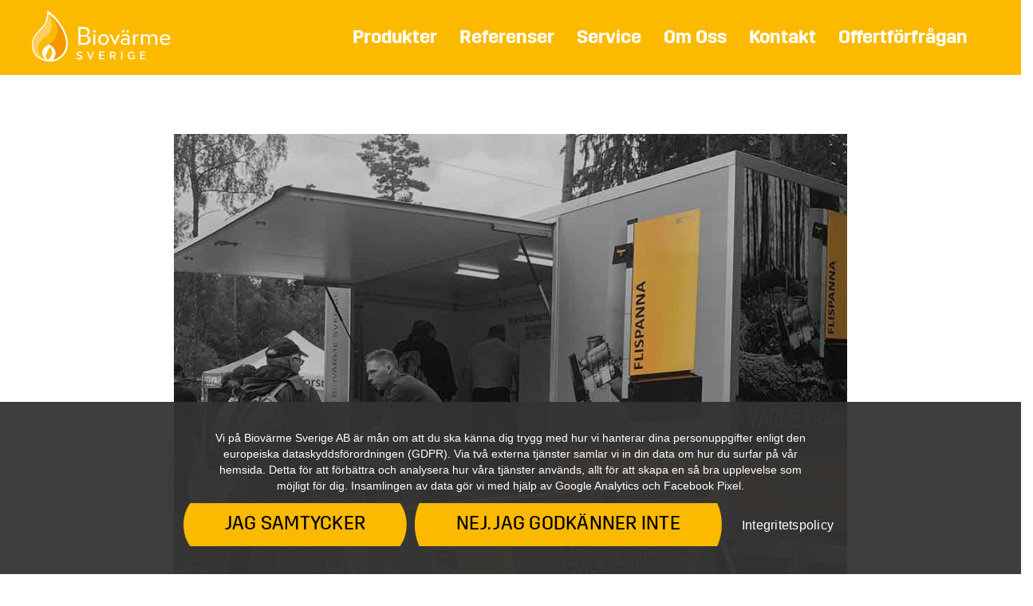

--- FILE ---
content_type: text/html; charset=UTF-8
request_url: https://biovarmesverige.se/nyheter/boka-privat-visning-av-en-eta/
body_size: 10263
content:
<!doctype html>
<html lang="sv-SE">
  <head>
  <meta charset="utf-8">
  <meta http-equiv="x-ua-compatible" content="ie=edge">
  <meta name="viewport" content="width=device-width, initial-scale=1">

  <meta name='robots' content='index, follow, max-image-preview:large, max-snippet:-1, max-video-preview:-1' />

	<!-- This site is optimized with the Yoast SEO plugin v26.8 - https://yoast.com/product/yoast-seo-wordpress/ -->
	<title>Boka privat visning av en ETA - Biovärme Sverige</title>
	<meta name="description" content="Sedan 2010 har vi levererat över 900 ETA-anläggningar. Ta kontakt med oss så bokar vi in en tid där vi tillsammans besöker en referensanläggning nära dig!" />
	<link rel="canonical" href="https://biovarmesverige.se/nyheter/boka-privat-visning-av-en-eta/" />
	<meta property="og:locale" content="sv_SE" />
	<meta property="og:type" content="article" />
	<meta property="og:title" content="Boka privat visning av en ETA - Biovärme Sverige" />
	<meta property="og:description" content="Sedan 2010 har vi levererat över 900 ETA-anläggningar. Ta kontakt med oss så bokar vi in en tid där vi tillsammans besöker en referensanläggning nära dig!" />
	<meta property="og:url" content="https://biovarmesverige.se/nyheter/boka-privat-visning-av-en-eta/" />
	<meta property="og:site_name" content="Biovärme Sverige" />
	<meta property="article:published_time" content="2021-04-07T12:47:08+00:00" />
	<meta property="article:modified_time" content="2022-03-28T19:42:44+00:00" />
	<meta property="og:image" content="https://biovarmesverige.se/wp-content/uploads/2021/04/visningsvagn-eta-flispanna-web-3.jpg" />
	<meta property="og:image:width" content="960" />
	<meta property="og:image:height" content="960" />
	<meta property="og:image:type" content="image/jpeg" />
	<meta name="author" content="Sarah Wiklund" />
	<meta name="twitter:card" content="summary_large_image" />
	<meta name="twitter:label1" content="Skriven av" />
	<meta name="twitter:data1" content="Sarah Wiklund" />
	<meta name="twitter:label2" content="Beräknad lästid" />
	<meta name="twitter:data2" content="1 minut" />
	<script type="application/ld+json" class="yoast-schema-graph">{"@context":"https://schema.org","@graph":[{"@type":"Article","@id":"https://biovarmesverige.se/nyheter/boka-privat-visning-av-en-eta/#article","isPartOf":{"@id":"https://biovarmesverige.se/nyheter/boka-privat-visning-av-en-eta/"},"author":{"name":"Sarah Wiklund","@id":"https://biovarmesverige.se/#/schema/person/99d41d67a38a38bda3d2abecc8ad78c5"},"headline":"Boka privat visning av en ETA","datePublished":"2021-04-07T12:47:08+00:00","dateModified":"2022-03-28T19:42:44+00:00","mainEntityOfPage":{"@id":"https://biovarmesverige.se/nyheter/boka-privat-visning-av-en-eta/"},"wordCount":109,"image":{"@id":"https://biovarmesverige.se/nyheter/boka-privat-visning-av-en-eta/#primaryimage"},"thumbnailUrl":"https://biovarmesverige.se/wp-content/uploads/2021/04/visningsvagn-eta-flispanna-web-3.jpg","articleSection":["Nyheter"],"inLanguage":"sv-SE"},{"@type":"WebPage","@id":"https://biovarmesverige.se/nyheter/boka-privat-visning-av-en-eta/","url":"https://biovarmesverige.se/nyheter/boka-privat-visning-av-en-eta/","name":"Boka privat visning av en ETA - Biovärme Sverige","isPartOf":{"@id":"https://biovarmesverige.se/#website"},"primaryImageOfPage":{"@id":"https://biovarmesverige.se/nyheter/boka-privat-visning-av-en-eta/#primaryimage"},"image":{"@id":"https://biovarmesverige.se/nyheter/boka-privat-visning-av-en-eta/#primaryimage"},"thumbnailUrl":"https://biovarmesverige.se/wp-content/uploads/2021/04/visningsvagn-eta-flispanna-web-3.jpg","datePublished":"2021-04-07T12:47:08+00:00","dateModified":"2022-03-28T19:42:44+00:00","author":{"@id":"https://biovarmesverige.se/#/schema/person/99d41d67a38a38bda3d2abecc8ad78c5"},"description":"Sedan 2010 har vi levererat över 900 ETA-anläggningar. Ta kontakt med oss så bokar vi in en tid där vi tillsammans besöker en referensanläggning nära dig!","breadcrumb":{"@id":"https://biovarmesverige.se/nyheter/boka-privat-visning-av-en-eta/#breadcrumb"},"inLanguage":"sv-SE","potentialAction":[{"@type":"ReadAction","target":["https://biovarmesverige.se/nyheter/boka-privat-visning-av-en-eta/"]}]},{"@type":"ImageObject","inLanguage":"sv-SE","@id":"https://biovarmesverige.se/nyheter/boka-privat-visning-av-en-eta/#primaryimage","url":"https://biovarmesverige.se/wp-content/uploads/2021/04/visningsvagn-eta-flispanna-web-3.jpg","contentUrl":"https://biovarmesverige.se/wp-content/uploads/2021/04/visningsvagn-eta-flispanna-web-3.jpg","width":960,"height":960,"caption":"Boka privat visning av en ETA panna"},{"@type":"BreadcrumbList","@id":"https://biovarmesverige.se/nyheter/boka-privat-visning-av-en-eta/#breadcrumb","itemListElement":[{"@type":"ListItem","position":1,"name":"Hem","item":"https://biovarmesverige.se/"},{"@type":"ListItem","position":2,"name":"Nyheter","item":"https://biovarmesverige.se/nyheter/"},{"@type":"ListItem","position":3,"name":"Boka privat visning av en ETA"}]},{"@type":"WebSite","@id":"https://biovarmesverige.se/#website","url":"https://biovarmesverige.se/","name":"Biovärme Sverige","description":"","potentialAction":[{"@type":"SearchAction","target":{"@type":"EntryPoint","urlTemplate":"https://biovarmesverige.se/?s={search_term_string}"},"query-input":{"@type":"PropertyValueSpecification","valueRequired":true,"valueName":"search_term_string"}}],"inLanguage":"sv-SE"},{"@type":"Person","@id":"https://biovarmesverige.se/#/schema/person/99d41d67a38a38bda3d2abecc8ad78c5","name":"Sarah Wiklund","image":{"@type":"ImageObject","inLanguage":"sv-SE","@id":"https://biovarmesverige.se/#/schema/person/image/","url":"https://secure.gravatar.com/avatar/7fce9bf76560a7571aecb8af2f5fb8e342ce864cb2d51ba49a0588abf91124c9?s=96&d=mm&r=g","contentUrl":"https://secure.gravatar.com/avatar/7fce9bf76560a7571aecb8af2f5fb8e342ce864cb2d51ba49a0588abf91124c9?s=96&d=mm&r=g","caption":"Sarah Wiklund"},"url":"https://biovarmesverige.se/author/sarah/"}]}</script>
	<!-- / Yoast SEO plugin. -->


<link rel='stylesheet' id='sbi_styles-css' href='https://biovarmesverige.se/wp-content/plugins/instagram-feed/css/sbi-styles.min.css?ver=6.6.1' type='text/css' media='all' />
<link rel='stylesheet' id='wp-block-library-css' href='https://biovarmesverige.se/wp/wp-includes/css/dist/block-library/style.min.css?ver=6.8.3' type='text/css' media='all' />
<style id='classic-theme-styles-inline-css' type='text/css'>
/*! This file is auto-generated */
.wp-block-button__link{color:#fff;background-color:#32373c;border-radius:9999px;box-shadow:none;text-decoration:none;padding:calc(.667em + 2px) calc(1.333em + 2px);font-size:1.125em}.wp-block-file__button{background:#32373c;color:#fff;text-decoration:none}
</style>
<style id='safe-svg-svg-icon-style-inline-css' type='text/css'>
.safe-svg-cover{text-align:center}.safe-svg-cover .safe-svg-inside{display:inline-block;max-width:100%}.safe-svg-cover svg{height:100%;max-height:100%;max-width:100%;width:100%}

</style>
<style id='global-styles-inline-css' type='text/css'>
:root{--wp--preset--aspect-ratio--square: 1;--wp--preset--aspect-ratio--4-3: 4/3;--wp--preset--aspect-ratio--3-4: 3/4;--wp--preset--aspect-ratio--3-2: 3/2;--wp--preset--aspect-ratio--2-3: 2/3;--wp--preset--aspect-ratio--16-9: 16/9;--wp--preset--aspect-ratio--9-16: 9/16;--wp--preset--color--black: #000000;--wp--preset--color--cyan-bluish-gray: #abb8c3;--wp--preset--color--white: #ffffff;--wp--preset--color--pale-pink: #f78da7;--wp--preset--color--vivid-red: #cf2e2e;--wp--preset--color--luminous-vivid-orange: #ff6900;--wp--preset--color--luminous-vivid-amber: #fcb900;--wp--preset--color--light-green-cyan: #7bdcb5;--wp--preset--color--vivid-green-cyan: #00d084;--wp--preset--color--pale-cyan-blue: #8ed1fc;--wp--preset--color--vivid-cyan-blue: #0693e3;--wp--preset--color--vivid-purple: #9b51e0;--wp--preset--gradient--vivid-cyan-blue-to-vivid-purple: linear-gradient(135deg,rgba(6,147,227,1) 0%,rgb(155,81,224) 100%);--wp--preset--gradient--light-green-cyan-to-vivid-green-cyan: linear-gradient(135deg,rgb(122,220,180) 0%,rgb(0,208,130) 100%);--wp--preset--gradient--luminous-vivid-amber-to-luminous-vivid-orange: linear-gradient(135deg,rgba(252,185,0,1) 0%,rgba(255,105,0,1) 100%);--wp--preset--gradient--luminous-vivid-orange-to-vivid-red: linear-gradient(135deg,rgba(255,105,0,1) 0%,rgb(207,46,46) 100%);--wp--preset--gradient--very-light-gray-to-cyan-bluish-gray: linear-gradient(135deg,rgb(238,238,238) 0%,rgb(169,184,195) 100%);--wp--preset--gradient--cool-to-warm-spectrum: linear-gradient(135deg,rgb(74,234,220) 0%,rgb(151,120,209) 20%,rgb(207,42,186) 40%,rgb(238,44,130) 60%,rgb(251,105,98) 80%,rgb(254,248,76) 100%);--wp--preset--gradient--blush-light-purple: linear-gradient(135deg,rgb(255,206,236) 0%,rgb(152,150,240) 100%);--wp--preset--gradient--blush-bordeaux: linear-gradient(135deg,rgb(254,205,165) 0%,rgb(254,45,45) 50%,rgb(107,0,62) 100%);--wp--preset--gradient--luminous-dusk: linear-gradient(135deg,rgb(255,203,112) 0%,rgb(199,81,192) 50%,rgb(65,88,208) 100%);--wp--preset--gradient--pale-ocean: linear-gradient(135deg,rgb(255,245,203) 0%,rgb(182,227,212) 50%,rgb(51,167,181) 100%);--wp--preset--gradient--electric-grass: linear-gradient(135deg,rgb(202,248,128) 0%,rgb(113,206,126) 100%);--wp--preset--gradient--midnight: linear-gradient(135deg,rgb(2,3,129) 0%,rgb(40,116,252) 100%);--wp--preset--font-size--small: 13px;--wp--preset--font-size--medium: 20px;--wp--preset--font-size--large: 36px;--wp--preset--font-size--x-large: 42px;--wp--preset--spacing--20: 0.44rem;--wp--preset--spacing--30: 0.67rem;--wp--preset--spacing--40: 1rem;--wp--preset--spacing--50: 1.5rem;--wp--preset--spacing--60: 2.25rem;--wp--preset--spacing--70: 3.38rem;--wp--preset--spacing--80: 5.06rem;--wp--preset--shadow--natural: 6px 6px 9px rgba(0, 0, 0, 0.2);--wp--preset--shadow--deep: 12px 12px 50px rgba(0, 0, 0, 0.4);--wp--preset--shadow--sharp: 6px 6px 0px rgba(0, 0, 0, 0.2);--wp--preset--shadow--outlined: 6px 6px 0px -3px rgba(255, 255, 255, 1), 6px 6px rgba(0, 0, 0, 1);--wp--preset--shadow--crisp: 6px 6px 0px rgba(0, 0, 0, 1);}:where(.is-layout-flex){gap: 0.5em;}:where(.is-layout-grid){gap: 0.5em;}body .is-layout-flex{display: flex;}.is-layout-flex{flex-wrap: wrap;align-items: center;}.is-layout-flex > :is(*, div){margin: 0;}body .is-layout-grid{display: grid;}.is-layout-grid > :is(*, div){margin: 0;}:where(.wp-block-columns.is-layout-flex){gap: 2em;}:where(.wp-block-columns.is-layout-grid){gap: 2em;}:where(.wp-block-post-template.is-layout-flex){gap: 1.25em;}:where(.wp-block-post-template.is-layout-grid){gap: 1.25em;}.has-black-color{color: var(--wp--preset--color--black) !important;}.has-cyan-bluish-gray-color{color: var(--wp--preset--color--cyan-bluish-gray) !important;}.has-white-color{color: var(--wp--preset--color--white) !important;}.has-pale-pink-color{color: var(--wp--preset--color--pale-pink) !important;}.has-vivid-red-color{color: var(--wp--preset--color--vivid-red) !important;}.has-luminous-vivid-orange-color{color: var(--wp--preset--color--luminous-vivid-orange) !important;}.has-luminous-vivid-amber-color{color: var(--wp--preset--color--luminous-vivid-amber) !important;}.has-light-green-cyan-color{color: var(--wp--preset--color--light-green-cyan) !important;}.has-vivid-green-cyan-color{color: var(--wp--preset--color--vivid-green-cyan) !important;}.has-pale-cyan-blue-color{color: var(--wp--preset--color--pale-cyan-blue) !important;}.has-vivid-cyan-blue-color{color: var(--wp--preset--color--vivid-cyan-blue) !important;}.has-vivid-purple-color{color: var(--wp--preset--color--vivid-purple) !important;}.has-black-background-color{background-color: var(--wp--preset--color--black) !important;}.has-cyan-bluish-gray-background-color{background-color: var(--wp--preset--color--cyan-bluish-gray) !important;}.has-white-background-color{background-color: var(--wp--preset--color--white) !important;}.has-pale-pink-background-color{background-color: var(--wp--preset--color--pale-pink) !important;}.has-vivid-red-background-color{background-color: var(--wp--preset--color--vivid-red) !important;}.has-luminous-vivid-orange-background-color{background-color: var(--wp--preset--color--luminous-vivid-orange) !important;}.has-luminous-vivid-amber-background-color{background-color: var(--wp--preset--color--luminous-vivid-amber) !important;}.has-light-green-cyan-background-color{background-color: var(--wp--preset--color--light-green-cyan) !important;}.has-vivid-green-cyan-background-color{background-color: var(--wp--preset--color--vivid-green-cyan) !important;}.has-pale-cyan-blue-background-color{background-color: var(--wp--preset--color--pale-cyan-blue) !important;}.has-vivid-cyan-blue-background-color{background-color: var(--wp--preset--color--vivid-cyan-blue) !important;}.has-vivid-purple-background-color{background-color: var(--wp--preset--color--vivid-purple) !important;}.has-black-border-color{border-color: var(--wp--preset--color--black) !important;}.has-cyan-bluish-gray-border-color{border-color: var(--wp--preset--color--cyan-bluish-gray) !important;}.has-white-border-color{border-color: var(--wp--preset--color--white) !important;}.has-pale-pink-border-color{border-color: var(--wp--preset--color--pale-pink) !important;}.has-vivid-red-border-color{border-color: var(--wp--preset--color--vivid-red) !important;}.has-luminous-vivid-orange-border-color{border-color: var(--wp--preset--color--luminous-vivid-orange) !important;}.has-luminous-vivid-amber-border-color{border-color: var(--wp--preset--color--luminous-vivid-amber) !important;}.has-light-green-cyan-border-color{border-color: var(--wp--preset--color--light-green-cyan) !important;}.has-vivid-green-cyan-border-color{border-color: var(--wp--preset--color--vivid-green-cyan) !important;}.has-pale-cyan-blue-border-color{border-color: var(--wp--preset--color--pale-cyan-blue) !important;}.has-vivid-cyan-blue-border-color{border-color: var(--wp--preset--color--vivid-cyan-blue) !important;}.has-vivid-purple-border-color{border-color: var(--wp--preset--color--vivid-purple) !important;}.has-vivid-cyan-blue-to-vivid-purple-gradient-background{background: var(--wp--preset--gradient--vivid-cyan-blue-to-vivid-purple) !important;}.has-light-green-cyan-to-vivid-green-cyan-gradient-background{background: var(--wp--preset--gradient--light-green-cyan-to-vivid-green-cyan) !important;}.has-luminous-vivid-amber-to-luminous-vivid-orange-gradient-background{background: var(--wp--preset--gradient--luminous-vivid-amber-to-luminous-vivid-orange) !important;}.has-luminous-vivid-orange-to-vivid-red-gradient-background{background: var(--wp--preset--gradient--luminous-vivid-orange-to-vivid-red) !important;}.has-very-light-gray-to-cyan-bluish-gray-gradient-background{background: var(--wp--preset--gradient--very-light-gray-to-cyan-bluish-gray) !important;}.has-cool-to-warm-spectrum-gradient-background{background: var(--wp--preset--gradient--cool-to-warm-spectrum) !important;}.has-blush-light-purple-gradient-background{background: var(--wp--preset--gradient--blush-light-purple) !important;}.has-blush-bordeaux-gradient-background{background: var(--wp--preset--gradient--blush-bordeaux) !important;}.has-luminous-dusk-gradient-background{background: var(--wp--preset--gradient--luminous-dusk) !important;}.has-pale-ocean-gradient-background{background: var(--wp--preset--gradient--pale-ocean) !important;}.has-electric-grass-gradient-background{background: var(--wp--preset--gradient--electric-grass) !important;}.has-midnight-gradient-background{background: var(--wp--preset--gradient--midnight) !important;}.has-small-font-size{font-size: var(--wp--preset--font-size--small) !important;}.has-medium-font-size{font-size: var(--wp--preset--font-size--medium) !important;}.has-large-font-size{font-size: var(--wp--preset--font-size--large) !important;}.has-x-large-font-size{font-size: var(--wp--preset--font-size--x-large) !important;}
:where(.wp-block-post-template.is-layout-flex){gap: 1.25em;}:where(.wp-block-post-template.is-layout-grid){gap: 1.25em;}
:where(.wp-block-columns.is-layout-flex){gap: 2em;}:where(.wp-block-columns.is-layout-grid){gap: 2em;}
:root :where(.wp-block-pullquote){font-size: 1.5em;line-height: 1.6;}
</style>
<link rel='stylesheet' id='cookie-notice-front-css' href='https://biovarmesverige.se/wp-content/plugins/cookie-notice/css/front.min.css?ver=2.5.4' type='text/css' media='all' />
<link rel='stylesheet' id='sage/css-css' href='https://biovarmesverige.se/wp-content/themes/biovarmesverige/assets/styles/main.min.css?v=1.1.6' type='text/css' media='all' />
<script type="text/javascript" src="https://biovarmesverige.se/wp/wp-includes/js/jquery/jquery.min.js?ver=3.7.1" id="jquery-core-js"></script>
<script type="text/javascript" src="https://biovarmesverige.se/wp/wp-includes/js/jquery/jquery-migrate.min.js?ver=3.4.1" id="jquery-migrate-js"></script>
<link rel="https://api.w.org/" href="https://biovarmesverige.se/wp-json/" /><link rel="alternate" title="JSON" type="application/json" href="https://biovarmesverige.se/wp-json/wp/v2/posts/1125" /><link rel="EditURI" type="application/rsd+xml" title="RSD" href="https://biovarmesverige.se/wp/xmlrpc.php?rsd" />
<meta name="generator" content="WordPress 6.8.3" />
<link rel='shortlink' href='https://biovarmesverige.se/?p=1125' />
<link rel="alternate" title="oEmbed (JSON)" type="application/json+oembed" href="https://biovarmesverige.se/wp-json/oembed/1.0/embed?url=https%3A%2F%2Fbiovarmesverige.se%2Fnyheter%2Fboka-privat-visning-av-en-eta%2F" />
<link rel="alternate" title="oEmbed (XML)" type="text/xml+oembed" href="https://biovarmesverige.se/wp-json/oembed/1.0/embed?url=https%3A%2F%2Fbiovarmesverige.se%2Fnyheter%2Fboka-privat-visning-av-en-eta%2F&#038;format=xml" />
<!-- HFCM by 99 Robots - Snippet # 1: Google Tag Manager Header -->
<!-- Google Tag Manager -->
<script>(function(w,d,s,l,i){w[l]=w[l]||[];w[l].push({'gtm.start':
new Date().getTime(),event:'gtm.js'});var f=d.getElementsByTagName(s)[0],
j=d.createElement(s),dl=l!='dataLayer'?'&l='+l:'';j.async=true;j.src=
'https://www.googletagmanager.com/gtm.js?id='+i+dl;f.parentNode.insertBefore(j,f);
})(window,document,'script','dataLayer','GTM-MWQQHTRS');</script>
<!-- End Google Tag Manager -->
<!-- /end HFCM by 99 Robots -->
<meta name="facebook-domain-verification" content="1t4sbn45fxu711g99jos8j6f1v4v3x" /><link rel="icon" href="https://biovarmesverige.se/wp-content/uploads/2020/11/cropped-biovarme-512x512-1-32x32.png" sizes="32x32" />
<link rel="icon" href="https://biovarmesverige.se/wp-content/uploads/2020/11/cropped-biovarme-512x512-1-192x192.png" sizes="192x192" />
<link rel="apple-touch-icon" href="https://biovarmesverige.se/wp-content/uploads/2020/11/cropped-biovarme-512x512-1-180x180.png" />
<meta name="msapplication-TileImage" content="https://biovarmesverige.se/wp-content/uploads/2020/11/cropped-biovarme-512x512-1-270x270.png" />
<noscript><style id="rocket-lazyload-nojs-css">.rll-youtube-player, [data-lazy-src]{display:none !important;}</style></noscript>  <link rel="preload" nonce="UC6ja5VYNIkvwO/Z8pFjMPsCD10="  href="/wp-content/themes/biovarmesverige/build/assets/Trim-Regular.3a257535.woff2" as="font" type="font/woff2" crossorigin="anonymous"><script type="module" defer nonce="UC6ja5VYNIkvwO/Z8pFjMPsCD10=" crossorigin src="/wp-content/themes/biovarmesverige/build/assets/app.c494705c.js"></script><link rel="stylesheet" nonce="UC6ja5VYNIkvwO/Z8pFjMPsCD10="  href="/wp-content/themes/biovarmesverige/build/assets/app.cc18ceac.css">

</head>
  <body class="wp-singular post-template-default single single-post postid-1125 single-format-standard wp-theme-biovarmesverige cookies-not-set boka-privat-visning-av-en-eta sidebar-primary">
	  
	<!-- Facebook -->  
	<script>
	  window.fbAsyncInit = function() {
	    FB.init({
	      appId            : '1040121572713763',
	      autoLogAppEvents : true,
	      xfbml            : true,
	      version          : 'v3.0'
	    });
	  };
	
	  (function(d, s, id){
	     var js, fjs = d.getElementsByTagName(s)[0];
	     if (d.getElementById(id)) {return;}
	     js = d.createElement(s); js.id = id;
	     js.src = "https://connect.facebook.net/sv_SE/sdk.js";
	     fjs.parentNode.insertBefore(js, fjs);
	   }(document, 'script', 'facebook-jssdk'));
	</script>
	
	<!-- Facebook share -->
	<div id="fb-root"></div>
	<script>(function(d, s, id) {
	  var js, fjs = d.getElementsByTagName(s)[0];
	  if (d.getElementById(id)) return;
	  js = d.createElement(s); js.id = id;
	  js.src = 'https://connect.facebook.net/sv_SE/sdk.js#xfbml=1&version=v3.0&appId=1040121572713763&autoLogAppEvents=1';
	  fjs.parentNode.insertBefore(js, fjs);
	}(document, 'script', 'facebook-jssdk'));</script>
	  
    <!--[if IE]>
      <div class="alert alert-warning">
        You are using an <strong>outdated</strong> browser. Please <a href="http://browsehappy.com/">upgrade your browser</a> to improve your experience.      </div>
    <![endif]-->
    <div class="mobile-flex-container">
	<div class="flex-item"></div>
	<div class="flex-item"></div>
	<div class="flex-item"></div>
</div>

<header class="banner" id="top-menu">

    <a class="brand" href="https://biovarmesverige.se/">
	    <img class="menuLogo start on" src="data:image/svg+xml,%3Csvg%20xmlns='http://www.w3.org/2000/svg'%20viewBox='0%200%200%200'%3E%3C/svg%3E" alt="Biovärme Sverige" data-lazy-src="https://biovarmesverige.se/wp-content/themes/biovarmesverige/assets/images/logo-neg.svg" /><noscript><img class="menuLogo start on" src="https://biovarmesverige.se/wp-content/themes/biovarmesverige/assets/images/logo-neg.svg" alt="Biovärme Sverige" /></noscript>
	</a>
    
    <nav class="nav-primary menu menu-2">
      <div class="menu-huvudmeny-container"><ul id="menu-huvudmeny" class="nav"><li id="menu-item-20" class="menu-item menu-item-type-post_type menu-item-object-page menu-item-20"><a href="https://biovarmesverige.se/produkter/">Produkter</a></li>
<li id="menu-item-23" class="menu-item menu-item-type-post_type menu-item-object-page menu-item-23"><a href="https://biovarmesverige.se/referenser/">Referenser</a></li>
<li id="menu-item-24" class="menu-item menu-item-type-post_type menu-item-object-page menu-item-24"><a href="https://biovarmesverige.se/service/">Service</a></li>
<li id="menu-item-22" class="menu-item menu-item-type-post_type menu-item-object-page menu-item-22"><a href="https://biovarmesverige.se/om-oss/">Om oss</a></li>
<li id="menu-item-21" class="menu-item menu-item-type-post_type menu-item-object-page menu-item-21"><a href="https://biovarmesverige.se/kontakt/">Kontakt</a></li>
<li id="menu-item-2368" class="menu-item menu-item-type-post_type menu-item-object-page menu-item-2368"><a href="https://biovarmesverige.se/offert/">Offertförfrågan</a></li>
</ul></div>    </nav>
    
    
	<!-- Search -->
	    
	
    <div class="mobileMenu menu menu-2">

		<a href="https://biovarmesverige.se/wp">	
			<img class="menuLogo mobil" src="data:image/svg+xml,%3Csvg%20xmlns='http://www.w3.org/2000/svg'%20viewBox='0%200%200%200'%3E%3C/svg%3E" alt="Biovärme Sverige" data-lazy-src="https://biovarmesverige.se/wp-content/themes/biovarmesverige/assets/images/logo-mobil-neg.svg"/><noscript><img class="menuLogo mobil" src="https://biovarmesverige.se/wp-content/themes/biovarmesverige/assets/images/logo-mobil-neg.svg" alt="Biovärme Sverige"/></noscript>
		</a>
		<div class="innerContainer">
			<div class="menu-huvudmeny-container"><ul id="menu-huvudmeny-1" class="menu"><li class="menu-item menu-item-type-post_type menu-item-object-page menu-item-20"><a href="https://biovarmesverige.se/produkter/">Produkter</a></li>
<li class="menu-item menu-item-type-post_type menu-item-object-page menu-item-23"><a href="https://biovarmesverige.se/referenser/">Referenser</a></li>
<li class="menu-item menu-item-type-post_type menu-item-object-page menu-item-24"><a href="https://biovarmesverige.se/service/">Service</a></li>
<li class="menu-item menu-item-type-post_type menu-item-object-page menu-item-22"><a href="https://biovarmesverige.se/om-oss/">Om oss</a></li>
<li class="menu-item menu-item-type-post_type menu-item-object-page menu-item-21"><a href="https://biovarmesverige.se/kontakt/">Kontakt</a></li>
<li class="menu-item menu-item-type-post_type menu-item-object-page menu-item-2368"><a href="https://biovarmesverige.se/offert/">Offertförfrågan</a></li>
</ul></div>		</div>
		
		<div class="social-media-box">
			
						<div class="col-12 text-center mt-3 mb-5 flex flex-row items-center justify-center">

									<a href="https://www.facebook.com/Biov%C3%A4rme-Sverige-AB-198462956856700/" target="_blank"><img class="social-icon" src="data:image/svg+xml,%3Csvg%20xmlns='http://www.w3.org/2000/svg'%20viewBox='0%200%200%200'%3E%3C/svg%3E" alt="Facebook" data-lazy-src="https://biovarmesverige.se/wp-content/themes/biovarmesverige/assets/images/icons/social/facebook.svg"/><noscript><img class="social-icon" src="https://biovarmesverige.se/wp-content/themes/biovarmesverige/assets/images/icons/social/facebook.svg" alt="Facebook"/></noscript></a>
				
									<a href="https://www.instagram.com/biovarmesverige/" target="_blank"><img class="social-icon" src="data:image/svg+xml,%3Csvg%20xmlns='http://www.w3.org/2000/svg'%20viewBox='0%200%200%200'%3E%3C/svg%3E" alt="Instagram" data-lazy-src="https://biovarmesverige.se/wp-content/themes/biovarmesverige/assets/images/icons/social/instagram.svg"/><noscript><img class="social-icon" src="https://biovarmesverige.se/wp-content/themes/biovarmesverige/assets/images/icons/social/instagram.svg" alt="Instagram"/></noscript></a>
								
								
								
								
							
			</div>
			
					
			
			
			
		</div>
	</div>
    
	<!-- Hamburger -->
    <button class="hamburger hamburger--emphatic" type="button">
	  <span class="hamburger-box">
	    <span class="hamburger-inner"></span>
	  </span>
	</button>

</header>
    <div class="wrap" role="document">
      <div class="content">
        <main class="main">
          
<div class="container single-news-wrapper">
    <div class="row justify-content-center">
        <div class="mb-5 col-md-10 col-xl-8">
            <article class="post-1125 post type-post status-publish format-standard has-post-thumbnail hentry category-nyheter">
                <!-- Toppbild -->
                <div class="relative">
                    <div class="absolute inset-0 z-20 h-full w-full" style="background-image: linear-gradient(0deg, rgba(0, 0, 0, 0.20) 0%, rgba(0, 0, 0, 0.20) 100%)"></div>

                                            <img class="mt-5 mb-4 single-news-img" src="data:image/svg+xml,%3Csvg%20xmlns='http://www.w3.org/2000/svg'%20viewBox='0%200%200%200'%3E%3C/svg%3E" alt="Boka privat visning av en ETA panna" data-lazy-src="https://biovarmesverige.se/wp-content/uploads/2021/04/visningsvagn-eta-flispanna-web-3.jpg"><noscript><img class="mt-5 mb-4 single-news-img" src="https://biovarmesverige.se/wp-content/uploads/2021/04/visningsvagn-eta-flispanna-web-3.jpg" alt="Boka privat visning av en ETA panna"></noscript>
                                    </div>
                <!-- / .Toppbild -->

                <h1 class="mb-0 first-header h3"><span class="mb-2">Boka privat visning av en ETA</span></h1>
                <span class="mb-3 timestamp d-block">07 april 2021</span>
                <h3>Boka en privat visning av våra ETA-värmeanläggningar!</h3>
<p>På grund av rådande omständigheter verkar sommarens planerade mässor bli inställda även i år. Därför vill vi på Biovärme Sverige ändå bjuda in dig som går i tankarna på att byta ditt värmesystem till en privat visning av våra ETA-pannor.</p>
<p>Ta <a href="https://biovarmesverige.se/kontakt/">kontakt</a> med oss så bokar vi en tid där vi tillsammans besöker en referensanläggning nära dig. Idag har vi ca 900 flis- och pelletsanläggningar i Sverige inom effektspannet 7kW-1MW. Vi ses!</p>
<p><strong>Din värme. Vår passion.</strong></p>

            </article>
        </div>
    </div>
</div>


<!-- Latest News -->
<div class="pb-6 mt-5 news-wrapper w-100 bg-white">
    <div class="container">
        <div class="row row-eq-height">

            <div class="text-center col-12 section-header pb-7">
                <h2 class="heading-md uppercase">
                    Fler nyheter
                </h2>
            </div>

            <div class="news-item col-md-6 col-lg-4">

    <a href="https://biovarmesverige.se/nyheter/drifttagen-strangbetong-rail/">

        <div class="flex flex-col">
            <div class="h-[310px] relative">
            <div class="absolute inset-0 z-20 h-full w-full" style="background-image: linear-gradient(0deg, rgba(0, 0, 0, 0.20) 0%, rgba(0, 0, 0, 0.20) 100%)"></div>

                <img width="700" height="700" src="data:image/svg+xml,%3Csvg%20xmlns='http://www.w3.org/2000/svg'%20viewBox='0%200%20700%20700'%3E%3C/svg%3E" class="h-full w-full object-cover wp-post-image" alt="eta vr 500kW strängbetong" decoding="async" fetchpriority="high" data-lazy-srcset="https://biovarmesverige.se/wp-content/uploads/2021/01/img-2669-2-redigera-redigera-700x700.jpg 700w, https://biovarmesverige.se/wp-content/uploads/2021/01/img-2669-2-redigera-redigera-150x150.jpg 150w" data-lazy-sizes="(max-width: 700px) 100vw, 700px" data-lazy-src="https://biovarmesverige.se/wp-content/uploads/2021/01/img-2669-2-redigera-redigera-700x700.jpg" /><noscript><img width="700" height="700" src="https://biovarmesverige.se/wp-content/uploads/2021/01/img-2669-2-redigera-redigera-700x700.jpg" class="h-full w-full object-cover wp-post-image" alt="eta vr 500kW strängbetong" decoding="async" fetchpriority="high" srcset="https://biovarmesverige.se/wp-content/uploads/2021/01/img-2669-2-redigera-redigera-700x700.jpg 700w, https://biovarmesverige.se/wp-content/uploads/2021/01/img-2669-2-redigera-redigera-150x150.jpg 150w" sizes="(max-width: 700px) 100vw, 700px" /></noscript>            </div>

            <div class="px-4 pt-4 pb-2  w-100 bg-lightest-orange h-[220px]">
                <h3 class="heading-sm mb-2">Drifttagen: Strängbetong Rail</h3>
                <p class="text-black">Strängbetong Rail har uppgraderat sin gamla värmeanläggning till två stycken ETA VR 500kW vid fabriken...</p>

            </div>
        </div>
    </a>
</div>
<div class="news-item col-md-6 col-lg-4">

    <a href="https://biovarmesverige.se/nyheter/klimatklivet-ansokningsomgang-1/">

        <div class="flex flex-col">
            <div class="h-[310px] relative">
            <div class="absolute inset-0 z-20 h-full w-full" style="background-image: linear-gradient(0deg, rgba(0, 0, 0, 0.20) 0%, rgba(0, 0, 0, 0.20) 100%)"></div>

                <img width="700" height="600" src="data:image/svg+xml,%3Csvg%20xmlns='http://www.w3.org/2000/svg'%20viewBox='0%200%20700%20600'%3E%3C/svg%3E" class="h-full w-full object-cover wp-post-image" alt="Klimatklivet: Ansökningsomgång 1" decoding="async" data-lazy-src="https://biovarmesverige.se/wp-content/uploads/2021/01/klimatklivetansokan-1-1200x608-2-700x600.jpg" /><noscript><img width="700" height="600" src="https://biovarmesverige.se/wp-content/uploads/2021/01/klimatklivetansokan-1-1200x608-2-700x600.jpg" class="h-full w-full object-cover wp-post-image" alt="Klimatklivet: Ansökningsomgång 1" decoding="async" /></noscript>            </div>

            <div class="px-4 pt-4 pb-2  w-100 bg-lightest-orange h-[220px]">
                <h3 class="heading-sm mb-2">Klimatklivet: Ansökningsomgång 1</h3>
                <p class="text-black">Värmer du fastigheten, spannmålstorken, gården eller växthuset med olja? Klimatklivet är ett investeringsstöd för åtgärder...</p>

            </div>
        </div>
    </a>
</div>
<div class="news-item col-md-6 col-lg-4">

    <a href="https://biovarmesverige.se/nyheter/biovarme-sverige-firar-10-ar/">

        <div class="flex flex-col">
            <div class="h-[310px] relative">
            <div class="absolute inset-0 z-20 h-full w-full" style="background-image: linear-gradient(0deg, rgba(0, 0, 0, 0.20) 0%, rgba(0, 0, 0, 0.20) 100%)"></div>

                <img width="700" height="693" src="data:image/svg+xml,%3Csvg%20xmlns='http://www.w3.org/2000/svg'%20viewBox='0%200%20700%20693'%3E%3C/svg%3E" class="h-full w-full object-cover wp-post-image" alt="Biovärme Sverige firar 10 år!" decoding="async" data-lazy-srcset="https://biovarmesverige.se/wp-content/uploads/2020/11/biovarme-positiv2b-700x693.png 700w, https://biovarmesverige.se/wp-content/uploads/2020/11/biovarme-positiv2b-150x150.png 150w" data-lazy-sizes="(max-width: 700px) 100vw, 700px" data-lazy-src="https://biovarmesverige.se/wp-content/uploads/2020/11/biovarme-positiv2b-700x693.png" /><noscript><img width="700" height="693" src="https://biovarmesverige.se/wp-content/uploads/2020/11/biovarme-positiv2b-700x693.png" class="h-full w-full object-cover wp-post-image" alt="Biovärme Sverige firar 10 år!" decoding="async" srcset="https://biovarmesverige.se/wp-content/uploads/2020/11/biovarme-positiv2b-700x693.png 700w, https://biovarmesverige.se/wp-content/uploads/2020/11/biovarme-positiv2b-150x150.png 150w" sizes="(max-width: 700px) 100vw, 700px" /></noscript>            </div>

            <div class="px-4 pt-4 pb-2  w-100 bg-lightest-orange h-[220px]">
                <h3 class="heading-sm mb-2">Biovärme Sverige firar 10 år!</h3>
                <p class="text-black">Biovärme Sverige firar 10 år som representant för österrikiska ETA:s värmepannor! Sedan starten har vi...</p>

            </div>
        </div>
    </a>
</div>
        </div>
    </div>
</div>
<!-- / Latest News -->
        </main>
      </div><!-- /.content -->
    </div><!-- /.wrap -->
    
<footer class="content-info pt-7 pb-7">

	<div class="container px-md-0 position-relative">
		<img class="footer-logo" src="data:image/svg+xml,%3Csvg%20xmlns='http://www.w3.org/2000/svg'%20viewBox='0%200%200%200'%3E%3C/svg%3E" alt="Biovärme Sverige" data-lazy-src="https://biovarmesverige.se/wp-content/themes/biovarmesverige/assets/images/logo_footer.svg"/><noscript><img class="footer-logo" src="https://biovarmesverige.se/wp-content/themes/biovarmesverige/assets/images/logo_footer.svg" alt="Biovärme Sverige"/></noscript>

		<div class="row">

			
				
				<div class="col-md-8 col-lg-4 footer-column-1">

					
											<p>Biovärme Sverige AB skapar driftsäkra och funktionella värmeanläggningar baserat på ditt värmebehov. Vi har exklusiv försäljningsrätt på ETA-pannor som är en av Europas ledande tillverkare av biobränslepannor.</p>
<p>Vi erbjuder moderna och effektiva värmepannor efter ditt behov &#8211; <a href="https://biovarmesverige.se/produkter/flispannor/"><u>Flispannor</u></a>, <a href="https://biovarmesverige.se/produkter/pelletspannor/"><u>pelletspannor</u></a> och <a href="https://biovarmesverige.se/produkter/vedpannor/"><u>vedpannor</u></a> &#8211; Vi är ETA Sverige.</p>
									</div>

				<div class="col-sm-5 col-lg-2 offset-lg-1 newsletter-wrap text-center">
					
					
										      	<h4 class="h5 text-left text-white text-uppercase">Meny</h4>
				        <div class="menu-footer-container"><ul id="menu-footer" class="menu"><li id="menu-item-1406" class="menu-item menu-item-type-post_type menu-item-object-page menu-item-1406"><a href="https://biovarmesverige.se/produkter/">Produkter</a></li>
<li id="menu-item-1407" class="menu-item menu-item-type-post_type menu-item-object-page menu-item-1407"><a href="https://biovarmesverige.se/referenser/">Referenser</a></li>
<li id="menu-item-1408" class="menu-item menu-item-type-post_type menu-item-object-page current_page_parent menu-item-1408"><a href="https://biovarmesverige.se/nyheter/">Nyheter</a></li>
<li id="menu-item-1409" class="menu-item menu-item-type-post_type menu-item-object-page menu-item-1409"><a href="https://biovarmesverige.se/service/">Service</a></li>
<li id="menu-item-1410" class="menu-item menu-item-type-post_type menu-item-object-page menu-item-1410"><a href="https://biovarmesverige.se/om-oss/">Om oss</a></li>
<li id="menu-item-1411" class="menu-item menu-item-type-post_type menu-item-object-page menu-item-1411"><a href="https://biovarmesverige.se/kontakt/">Kontakt</a></li>
<li id="menu-item-2367" class="menu-item menu-item-type-post_type menu-item-object-page menu-item-2367"><a href="https://biovarmesverige.se/offert/">Offertförfrågan</a></li>
</ul></div>

				</div>
				<div class="col-sm-6 col-lg-4 text-center">
										      	<h4 class="h5 text-left text-white text-uppercase">Våra produkter</h4>
				        <div class="menu-produktermeny-container"><ul id="menu-produktermeny" class="menu"><li id="menu-item-1402" class="menu-item menu-item-type-post_type menu-item-object-products_slug menu-item-1402"><a href="https://biovarmesverige.se/produkt/flispanna-eta-ehack/">ETA eHACK (Flis/Pellets)</a></li>
<li id="menu-item-1403" class="menu-item menu-item-type-post_type menu-item-object-products_slug menu-item-1403"><a href="https://biovarmesverige.se/produkt/flis-pellets-eta-hack-vr/">ETA Hack VR (Flis/Pellets)</a></li>
<li id="menu-item-1404" class="menu-item menu-item-type-post_type menu-item-object-products_slug menu-item-1404"><a href="https://biovarmesverige.se/produkt/pelletspanna-eta-pu-pelletsunit/">ETA PU PelletsUnit (Pelletspanna)</a></li>
<li id="menu-item-1405" class="menu-item menu-item-type-post_type menu-item-object-products_slug menu-item-1405"><a href="https://biovarmesverige.se/produkt/pelletspanna-eta-pc-pelletscompact/">ETA PC PelletsCompact (Pelletspanna)</a></li>
<li id="menu-item-1399" class="menu-item menu-item-type-post_type menu-item-object-products_slug menu-item-1399"><a href="https://biovarmesverige.se/produkt/pelletspanna-eta-epe-k/">ETA ePE-K (Pelletspanna)</a></li>
<li id="menu-item-1401" class="menu-item menu-item-type-post_type menu-item-object-products_slug menu-item-1401"><a href="https://biovarmesverige.se/produkt/vedpanna-eta-sh/">ETA SH (Vedpanna)</a></li>
<li id="menu-item-1400" class="menu-item menu-item-type-post_type menu-item-object-products_slug menu-item-1400"><a href="https://biovarmesverige.se/produkt/ved-pellets-eta-twin-20kw-50kw/">ETA SH Twin 20kw – 50kw (Ved/Pellets)</a></li>
<li id="menu-item-1397" class="menu-item menu-item-type-post_type menu-item-object-products_slug menu-item-1397"><a href="https://biovarmesverige.se/produkt/eta-sp-och-sps-ackumulatortank/">ETA SP &#038; SPS Ackumulatortank</a></li>
<li id="menu-item-1398" class="menu-item menu-item-type-post_type menu-item-object-products_slug menu-item-1398"><a href="https://biovarmesverige.se/produkt/eta-eep-elfilter/">ETA EEP Elfilter</a></li>
</ul></div>				</div>

		</div>

		<div class="row">

			<div class="col-12 col-md-9 col-lg-12">

				<hr class="w-100 mt-3 mb-4">

				<div class="row">

					<div class="col-md-9">
						<div class="row no-gutters">

							<img class="icon-company mb-3" width="130" src="data:image/svg+xml,%3Csvg%20xmlns='http://www.w3.org/2000/svg'%20viewBox='0%200%20130%200'%3E%3C/svg%3E" alt="ETA" data-lazy-src="https://biovarmesverige.se/wp-content/themes/biovarmesverige/assets/images/ETA_logga_neg.svg"/><noscript><img class="icon-company mb-3" width="130" src="https://biovarmesverige.se/wp-content/themes/biovarmesverige/assets/images/ETA_logga_neg.svg" alt="ETA"/></noscript>



							
							
							
							
						</div>
					</div>

					<div class="col-md-3 text-center text-md-right social-media-box mt-3 mt-md-1 flex flex-row gap-x-3">

													<a href="https://www.facebook.com/Biov%C3%A4rme-Sverige-AB-198462956856700/" target="_blank"><img class="social-icon" src="data:image/svg+xml,%3Csvg%20xmlns='http://www.w3.org/2000/svg'%20viewBox='0%200%200%200'%3E%3C/svg%3E" alt="Facebook" data-lazy-src="https://biovarmesverige.se/wp-content/themes/biovarmesverige/assets/images/icons/social/facebook.svg"/><noscript><img class="social-icon" src="https://biovarmesverige.se/wp-content/themes/biovarmesverige/assets/images/icons/social/facebook.svg" alt="Facebook"/></noscript></a>
						
													<a href="https://www.instagram.com/biovarmesverige/" target="_blank"><img class="social-icon" src="data:image/svg+xml,%3Csvg%20xmlns='http://www.w3.org/2000/svg'%20viewBox='0%200%200%200'%3E%3C/svg%3E" alt="Instagram" data-lazy-src="https://biovarmesverige.se/wp-content/themes/biovarmesverige/assets/images/icons/social/instagram.svg"/><noscript><img class="social-icon" src="https://biovarmesverige.se/wp-content/themes/biovarmesverige/assets/images/icons/social/instagram.svg" alt="Instagram"/></noscript></a>
						
						
						
						
						
					</div>


					
				</div>
			</div>



					</div>

	</div>
</footer>
<script type="speculationrules">
{"prefetch":[{"source":"document","where":{"and":[{"href_matches":"\/*"},{"not":{"href_matches":["\/wp\/wp-*.php","\/wp\/wp-admin\/*","\/wp-content\/uploads\/*","\/wp-content\/*","\/wp-content\/plugins\/*","\/wp-content\/themes\/biovarmesverige\/*","\/*\\?(.+)"]}},{"not":{"selector_matches":"a[rel~=\"nofollow\"]"}},{"not":{"selector_matches":".no-prefetch, .no-prefetch a"}}]},"eagerness":"conservative"}]}
</script>
<!-- HFCM by 99 Robots - Snippet # 2: Google Tag Manager Body -->
<!-- Google Tag Manager (noscript) -->
<noscript><iframe src="https://www.googletagmanager.com/ns.html?id=GTM-MWQQHTRS"
height="0" width="0" style="display:none;visibility:hidden"></iframe></noscript>
<!-- End Google Tag Manager (noscript) -->
<!-- /end HFCM by 99 Robots -->
<!-- Instagram Feed JS -->
<script type="text/javascript">
var sbiajaxurl = "https://biovarmesverige.se/wp/wp-admin/admin-ajax.php";
</script>
<script type="text/javascript" id="cookie-notice-front-js-before">
/* <![CDATA[ */
var cnArgs = {"ajaxUrl":"https:\/\/biovarmesverige.se\/wp\/wp-admin\/admin-ajax.php","nonce":"41f0eb884e","hideEffect":"fade","position":"bottom","onScroll":false,"onScrollOffset":100,"onClick":false,"cookieName":"cookie_notice_accepted","cookieTime":31536000,"cookieTimeRejected":2592000,"globalCookie":false,"redirection":true,"cache":false,"revokeCookies":false,"revokeCookiesOpt":"automatic"};
/* ]]> */
</script>
<script type="text/javascript" src="https://biovarmesverige.se/wp-content/plugins/cookie-notice/js/front.min.js?ver=2.5.4" id="cookie-notice-front-js"></script>
<script type="text/javascript" src="https://biovarmesverige.se/wp-content/themes/biovarmesverige/assets/scripts/theme.min.js?ver=1.0.2" defer="defer"></script>
<script type="text/javascript" src="https://biovarmesverige.se/wp-content/themes/biovarmesverige/assets/scripts/bootstrap.min.js?ver=4.5.2" id="bootstrap-js-js"></script>
<script type="text/javascript" src="https://biovarmesverige.se/wp-content/themes/biovarmesverige/assets/scripts/main.min.js?v=1.0.27" defer="defer"></script>

		<!-- Cookie Notice plugin v2.5.4 by Hu-manity.co https://hu-manity.co/ -->
		<div id="cookie-notice" role="dialog" class="cookie-notice-hidden cookie-revoke-hidden cn-position-bottom" aria-label="Cookie Notice" style="background-color: rgba(50,50,58,1);"><div class="cookie-notice-container" style="color: #fff"><span id="cn-notice-text" class="cn-text-container">Vi på Biovärme Sverige AB  är mån om att du ska känna dig trygg med hur vi hanterar dina personuppgifter enligt den europeiska dataskyddsförordningen (GDPR). Via två externa tjänster samlar vi in din data om hur du surfar på vår hemsida. Detta för att förbättra och analysera hur våra tjänster används, allt för att skapa en så bra upplevelse som möjligt för dig. Insamlingen av data gör vi med hjälp av Google Analytics och Facebook Pixel.</span><span id="cn-notice-buttons" class="cn-buttons-container"><a href="#" id="cn-accept-cookie" data-cookie-set="accept" class="cn-set-cookie cn-button" aria-label="Jag samtycker" style="background-color: #fbba00">Jag samtycker</a><a href="#" id="cn-refuse-cookie" data-cookie-set="refuse" class="cn-set-cookie cn-button" aria-label="Nej. Jag godkänner inte" style="background-color: #fbba00">Nej. Jag godkänner inte</a><a href="https://biovarmesverige.se/integritetspolicy/" target="_blank" id="cn-more-info" class="cn-more-info cn-button" aria-label="Integritetspolicy" style="background-color: #fbba00">Integritetspolicy</a></span><span id="cn-close-notice" data-cookie-set="accept" class="cn-close-icon" title="Nej. Jag godkänner inte"></span></div>
			
		</div>
		<!-- / Cookie Notice plugin --><script>window.lazyLoadOptions = [{
                elements_selector: "img[data-lazy-src],.rocket-lazyload,iframe[data-lazy-src]",
                data_src: "lazy-src",
                data_srcset: "lazy-srcset",
                data_sizes: "lazy-sizes",
                class_loading: "lazyloading",
                class_loaded: "lazyloaded",
                threshold: 300,
                callback_loaded: function(element) {
                    if ( element.tagName === "IFRAME" && element.dataset.rocketLazyload == "fitvidscompatible" ) {
                        if (element.classList.contains("lazyloaded") ) {
                            if (typeof window.jQuery != "undefined") {
                                if (jQuery.fn.fitVids) {
                                    jQuery(element).parent().fitVids();
                                }
                            }
                        }
                    }
                }},{
				elements_selector: ".rocket-lazyload",
				data_src: "lazy-src",
				data_srcset: "lazy-srcset",
				data_sizes: "lazy-sizes",
				class_loading: "lazyloading",
				class_loaded: "lazyloaded",
				threshold: 300,
			}];
        window.addEventListener('LazyLoad::Initialized', function (e) {
            var lazyLoadInstance = e.detail.instance;

            if (window.MutationObserver) {
                var observer = new MutationObserver(function(mutations) {
                    var image_count = 0;
                    var iframe_count = 0;
                    var rocketlazy_count = 0;

                    mutations.forEach(function(mutation) {
                        for (var i = 0; i < mutation.addedNodes.length; i++) {
                            if (typeof mutation.addedNodes[i].getElementsByTagName !== 'function') {
                                continue;
                            }

                            if (typeof mutation.addedNodes[i].getElementsByClassName !== 'function') {
                                continue;
                            }

                            images = mutation.addedNodes[i].getElementsByTagName('img');
                            is_image = mutation.addedNodes[i].tagName == "IMG";
                            iframes = mutation.addedNodes[i].getElementsByTagName('iframe');
                            is_iframe = mutation.addedNodes[i].tagName == "IFRAME";
                            rocket_lazy = mutation.addedNodes[i].getElementsByClassName('rocket-lazyload');

                            image_count += images.length;
			                iframe_count += iframes.length;
			                rocketlazy_count += rocket_lazy.length;

                            if(is_image){
                                image_count += 1;
                            }

                            if(is_iframe){
                                iframe_count += 1;
                            }
                        }
                    } );

                    if(image_count > 0 || iframe_count > 0 || rocketlazy_count > 0){
                        lazyLoadInstance.update();
                    }
                } );

                var b      = document.getElementsByTagName("body")[0];
                var config = { childList: true, subtree: true };

                observer.observe(b, config);
            }
        }, false);</script><script data-no-minify="1" async src="https://biovarmesverige.se/wp-content/plugins/rocket-lazy-load/assets/js/16.1/lazyload.min.js"></script>      </body>
</html>

--- FILE ---
content_type: text/css
request_url: https://biovarmesverige.se/wp-content/themes/biovarmesverige/assets/styles/main.min.css?v=1.1.6
body_size: 23288
content:
/*!
 * Bootstrap v4.5.2 (https://getbootstrap.com/)
 * Copyright 2011-2020 The Bootstrap Authors
 * Copyright 2011-2020 Twitter, Inc.
 * Licensed under MIT (https://github.com/twbs/bootstrap/blob/main/LICENSE)
 */
@import url(https://fonts.googleapis.com/css2?family=Raleway:ital,wght@0,400;0,700;1,400&display=swap);:root{--blue:#007bff;--indigo:#6610f2;--purple:#6f42c1;--pink:#e83e8c;--red:#dc3545;--orange:#fd7e14;--yellow:#ffc107;--green:#28a745;--teal:#20c997;--cyan:#17a2b8;--white:#fff;--gray:#6c757d;--gray-dark:#343a40;--primary:#007bff;--secondary:#6c757d;--success:#28a745;--info:#17a2b8;--warning:#ffc107;--danger:#dc3545;--light:#f8f9fa;--dark:#343a40;--breakpoint-xs:0;--breakpoint-sm:576px;--breakpoint-md:768px;--breakpoint-lg:992px;--breakpoint-xl:1200px;--font-family-sans-serif:-apple-system, BlinkMacSystemFont, "Segoe UI", Roboto, "Helvetica Neue", Arial, "Noto Sans", sans-serif, "Apple Color Emoji", "Segoe UI Emoji", "Segoe UI Symbol", "Noto Color Emoji";--font-family-monospace:SFMono-Regular, Menlo, Monaco, Consolas, "Liberation Mono", "Courier New", monospace}*,::after,::before{box-sizing:border-box}html{font-family:sans-serif;line-height:1.15;-webkit-text-size-adjust:100%;-webkit-tap-highlight-color:transparent}article,aside,figcaption,figure,footer,header,hgroup,main,nav,section{display:block}body{margin:0;font-family:-apple-system,BlinkMacSystemFont,"Segoe UI",Roboto,"Helvetica Neue",Arial,"Noto Sans",sans-serif,"Apple Color Emoji","Segoe UI Emoji","Segoe UI Symbol","Noto Color Emoji";font-size:1rem;font-weight:400;line-height:1.5;color:#212529;text-align:left;background-color:#fff}[tabindex="-1"]:focus:not(:focus-visible){outline:0!important}address,hr{margin-bottom:1rem}hr{box-sizing:content-box;height:0;overflow:visible;margin-top:1rem;border:0;border-top:1px solid rgba(0,0,0,.1)}dl,h1,h2,h3,h4,h5,h6,ol,p,ul{margin-top:0}dl,ol,p,ul{margin-bottom:1rem}abbr[data-original-title],abbr[title]{-webkit-text-decoration:underline dotted;text-decoration:underline dotted;cursor:help;border-bottom:0;-webkit-text-decoration-skip-ink:none;text-decoration-skip-ink:none}address{font-style:normal;line-height:inherit}ol ol,ol ul,ul ol,ul ul{margin-bottom:0}dt{font-weight:700}dd{margin-bottom:.5rem;margin-left:0}blockquote,figure{margin:0 0 1rem}b{font-weight:bolder}sub,sup{position:relative;font-size:75%;line-height:0;vertical-align:baseline}sub{bottom:-.25em}sup{top:-.5em}a,a:hover{text-decoration:underline}a{background-color:transparent;font-weight:400;color:#f49700;transition:color .2s}a:hover{color:#fbba00}a:not([href]):not([class]),a:not([href]):not([class]):hover{color:inherit;text-decoration:none}code,kbd,pre,samp{font-family:SFMono-Regular,Menlo,Monaco,Consolas,"Liberation Mono","Courier New",monospace}samp{font-size:1em}pre{margin-top:0;margin-bottom:1rem;overflow:auto;-ms-overflow-style:scrollbar;display:block;font-size:87.5%;color:#212529}img,svg{vertical-align:middle}img{border-style:none}svg{overflow:hidden}table{border-collapse:collapse}caption{padding-top:.75rem;padding-bottom:.75rem;color:#6c757d;text-align:left;caption-side:bottom}th{text-align:inherit}label{display:inline-block;margin-bottom:.5rem}button{border-radius:0}button:focus{outline:1px dotted;outline:5px auto -webkit-focus-ring-color}button,input,optgroup,select,textarea{margin:0;font-family:inherit;font-size:inherit;line-height:inherit}button,input{overflow:visible}button,select{text-transform:none}[role=button]{cursor:pointer}select{word-wrap:normal}[type=button],[type=reset],[type=submit],button{-webkit-appearance:button}[type=button]:not(:disabled),[type=reset]:not(:disabled),[type=submit]:not(:disabled),button:not(:disabled){cursor:pointer}[type=button]::-moz-focus-inner,[type=reset]::-moz-focus-inner,[type=submit]::-moz-focus-inner,button::-moz-focus-inner{padding:0;border-style:none}input[type=checkbox],input[type=radio]{box-sizing:border-box;padding:0}textarea{overflow:auto;resize:vertical}fieldset{min-width:0;padding:0;margin:0;border:0}legend{display:block;width:100%;max-width:100%;padding:0;margin-bottom:.5rem;font-size:1.5rem;line-height:inherit;color:inherit;white-space:normal}progress{vertical-align:baseline}[type=number]::-webkit-inner-spin-button,[type=number]::-webkit-outer-spin-button{height:auto}[type=search]{outline-offset:-2px;-webkit-appearance:none}[type=search]::-webkit-search-decoration{-webkit-appearance:none}::-webkit-file-upload-button{font:inherit;-webkit-appearance:button}output{display:inline-block}summary{display:list-item;cursor:pointer}template{display:none}[hidden]{display:none!important}.h1,.h2,.h3,.h4,.h5,.h6,h1,h2,h3,h4,h5,h6{margin-bottom:.5rem}.h6,h6{font-weight:500;line-height:1.2}.h1,h1{font-size:2.5rem}.h2,h2{font-size:2rem}.h3,h3{font-size:1.75rem}.h4,h4{font-size:1.5rem}.h5,h5{font-size:1.25rem}.h6,h6{font-size:1rem}.display-1,.lead{font-size:1.25rem;font-weight:300}.display-1{font-size:6rem;line-height:1.2}.display-2,.display-3,.display-4{font-size:5.5rem;font-weight:300;line-height:1.2}.display-3,.display-4{font-size:4.5rem}.display-4{font-size:3.5rem}.small,small{font-size:80%;font-weight:400}.mark,mark{padding:.2em;background-color:#fcf8e3}.list-inline,.list-unstyled{padding-left:0;list-style:none}.list-inline-item{display:inline-block}.list-inline-item:not(:last-child){margin-right:.5rem}.initialism{font-size:90%;text-transform:uppercase}.blockquote{margin-bottom:1rem;font-size:1.25rem}.blockquote-footer{display:block;font-size:80%;color:#6c757d}.blockquote-footer::before{content:"— "}.img-fluid,.img-thumbnail,.wp-caption>img,main img{max-width:100%;height:auto}.img-thumbnail{padding:.25rem;background-color:#fff;border:1px solid #dee2e6;border-radius:.25rem}.figure,.wp-caption{display:inline-block}.figure-img,.wp-caption>img{margin-bottom:.5rem;line-height:1}.figure-caption,.wp-caption-text{font-size:90%;color:#6c757d}code,kbd{font-size:87.5%}code{color:#e83e8c;word-wrap:break-word}a>code,pre code{color:inherit}kbd{padding:.2rem .4rem;color:#fff;background-color:#212529;border-radius:.2rem}kbd kbd{padding:0;font-size:100%;font-weight:700}pre code{font-size:inherit;word-break:normal}.pre-scrollable{max-height:340px;overflow-y:scroll}.container,.container-fluid,.container-lg,.container-md,.container-sm,.container-xl{width:100%;padding-right:15px;padding-left:15px;margin-right:auto;margin-left:auto}@media (min-width:576px){.container,.container-sm{max-width:540px}}@media (min-width:768px){.container,.container-md,.container-sm{max-width:720px}}@media (min-width:992px){.container,.container-lg,.container-md,.container-sm{max-width:960px}}@media (min-width:1200px){.container,.container-lg,.container-md,.container-sm,.container-xl{max-width:1140px}}.row{display:flex;flex-wrap:wrap;margin-right:-15px;margin-left:-15px}.no-gutters{margin-right:0;margin-left:0}.no-gutters>.col,.no-gutters>[class*=col-]{padding-right:0;padding-left:0}.col,.col-lg,.col-lg-1,.col-lg-10,.col-lg-11,.col-lg-12,.col-lg-2,.col-lg-3,.col-lg-4,.col-lg-5,.col-lg-6,.col-lg-7,.col-lg-8,.col-lg-9,.col-lg-auto,.col-md,.col-md-1,.col-md-10,.col-md-11,.col-md-12,.col-md-2,.col-md-3,.col-md-4,.col-md-5,.col-md-6,.col-md-7,.col-md-8,.col-md-9,.col-md-auto,.col-sm,.col-sm-1,.col-sm-10,.col-sm-11,.col-sm-12,.col-sm-2,.col-sm-3,.col-sm-4,.col-sm-5,.col-sm-6,.col-sm-7,.col-sm-8,.col-sm-9,.col-sm-auto,.col-xl,.col-xl-1,.col-xl-10,.col-xl-11,.col-xl-12,.col-xl-2,.col-xl-3,.col-xl-4,.col-xl-5,.col-xl-6,.col-xl-7,.col-xl-8,.col-xl-9,.col-xl-auto{position:relative;width:100%;padding-right:15px;padding-left:15px}.col-auto{position:relative;padding-right:15px;padding-left:15px}.col-1,.col-10,.col-11,.col-12,.col-2,.col-3,.col-4,.col-5,.col-6,.col-7,.col-8,.col-9{position:relative;width:100%;padding-right:15px;padding-left:15px}.col{flex-basis:0;flex-grow:1;max-width:100%}.row-cols-1>*{flex:0 0 100%;max-width:100%}.row-cols-2>*{flex:0 0 50%;max-width:50%}.row-cols-3>*{flex:0 0 33.3333333333%;max-width:33.3333333333%}.row-cols-4>*{flex:0 0 25%;max-width:25%}.row-cols-5>*{flex:0 0 20%;max-width:20%}.row-cols-6>*{flex:0 0 16.6666666667%;max-width:16.6666666667%}.col-auto{flex:0 0 auto;width:auto;max-width:100%}.col-1{flex:0 0 8.3333333333%;max-width:8.3333333333%}.col-2{flex:0 0 16.6666666667%;max-width:16.6666666667%}.col-3{flex:0 0 25%;max-width:25%}.col-4{flex:0 0 33.3333333333%;max-width:33.3333333333%}.col-5{flex:0 0 41.6666666667%;max-width:41.6666666667%}.col-6{flex:0 0 50%;max-width:50%}.col-7{flex:0 0 58.3333333333%;max-width:58.3333333333%}.col-8{flex:0 0 66.6666666667%;max-width:66.6666666667%}.col-9{flex:0 0 75%;max-width:75%}.col-10{flex:0 0 83.3333333333%;max-width:83.3333333333%}.col-11{flex:0 0 91.6666666667%;max-width:91.6666666667%}.col-12{flex:0 0 100%;max-width:100%}.order-first{order:-1}.order-last{order:13}.order-0{order:0}.order-1{order:1}.order-2{order:2}.order-3{order:3}.order-4{order:4}.order-5{order:5}.order-6{order:6}.order-7{order:7}.order-8{order:8}.order-9{order:9}.order-10{order:10}.order-11{order:11}.order-12{order:12}.offset-1{margin-left:8.3333333333%}.offset-2{margin-left:16.6666666667%}.offset-3{margin-left:25%}.offset-4{margin-left:33.3333333333%}.offset-5{margin-left:41.6666666667%}.offset-6{margin-left:50%}.offset-7{margin-left:58.3333333333%}.offset-8{margin-left:66.6666666667%}.offset-9{margin-left:75%}.offset-10{margin-left:83.3333333333%}.offset-11{margin-left:91.6666666667%}@media (min-width:576px){.col-sm{flex-basis:0;flex-grow:1;max-width:100%}.row-cols-sm-1>*{flex:0 0 100%;max-width:100%}.row-cols-sm-2>*{flex:0 0 50%;max-width:50%}.row-cols-sm-3>*{flex:0 0 33.3333333333%;max-width:33.3333333333%}.row-cols-sm-4>*{flex:0 0 25%;max-width:25%}.row-cols-sm-5>*{flex:0 0 20%;max-width:20%}.row-cols-sm-6>*{flex:0 0 16.6666666667%;max-width:16.6666666667%}.col-sm-auto{flex:0 0 auto;width:auto;max-width:100%}.col-sm-1{flex:0 0 8.3333333333%;max-width:8.3333333333%}.col-sm-2{flex:0 0 16.6666666667%;max-width:16.6666666667%}.col-sm-3{flex:0 0 25%;max-width:25%}.col-sm-4{flex:0 0 33.3333333333%;max-width:33.3333333333%}.col-sm-5{flex:0 0 41.6666666667%;max-width:41.6666666667%}.col-sm-6{flex:0 0 50%;max-width:50%}.col-sm-7{flex:0 0 58.3333333333%;max-width:58.3333333333%}.col-sm-8{flex:0 0 66.6666666667%;max-width:66.6666666667%}.col-sm-9{flex:0 0 75%;max-width:75%}.col-sm-10{flex:0 0 83.3333333333%;max-width:83.3333333333%}.col-sm-11{flex:0 0 91.6666666667%;max-width:91.6666666667%}.col-sm-12{flex:0 0 100%;max-width:100%}.order-sm-first{order:-1}.order-sm-last{order:13}.order-sm-0{order:0}.order-sm-1{order:1}.order-sm-2{order:2}.order-sm-3{order:3}.order-sm-4{order:4}.order-sm-5{order:5}.order-sm-6{order:6}.order-sm-7{order:7}.order-sm-8{order:8}.order-sm-9{order:9}.order-sm-10{order:10}.order-sm-11{order:11}.order-sm-12{order:12}.offset-sm-0{margin-left:0}.offset-sm-1{margin-left:8.3333333333%}.offset-sm-2{margin-left:16.6666666667%}.offset-sm-3{margin-left:25%}.offset-sm-4{margin-left:33.3333333333%}.offset-sm-5{margin-left:41.6666666667%}.offset-sm-6{margin-left:50%}.offset-sm-7{margin-left:58.3333333333%}.offset-sm-8{margin-left:66.6666666667%}.offset-sm-9{margin-left:75%}.offset-sm-10{margin-left:83.3333333333%}.offset-sm-11{margin-left:91.6666666667%}}@media (min-width:768px){.col-md{flex-basis:0;flex-grow:1;max-width:100%}.row-cols-md-1>*{flex:0 0 100%;max-width:100%}.row-cols-md-2>*{flex:0 0 50%;max-width:50%}.row-cols-md-3>*{flex:0 0 33.3333333333%;max-width:33.3333333333%}.row-cols-md-4>*{flex:0 0 25%;max-width:25%}.row-cols-md-5>*{flex:0 0 20%;max-width:20%}.row-cols-md-6>*{flex:0 0 16.6666666667%;max-width:16.6666666667%}.col-md-auto{flex:0 0 auto;width:auto;max-width:100%}.col-md-1{flex:0 0 8.3333333333%;max-width:8.3333333333%}.col-md-2{flex:0 0 16.6666666667%;max-width:16.6666666667%}.col-md-3{flex:0 0 25%;max-width:25%}.col-md-4{flex:0 0 33.3333333333%;max-width:33.3333333333%}.col-md-5{flex:0 0 41.6666666667%;max-width:41.6666666667%}.col-md-6{flex:0 0 50%;max-width:50%}.col-md-7{flex:0 0 58.3333333333%;max-width:58.3333333333%}.col-md-8{flex:0 0 66.6666666667%;max-width:66.6666666667%}.col-md-9{flex:0 0 75%;max-width:75%}.col-md-10{flex:0 0 83.3333333333%;max-width:83.3333333333%}.col-md-11{flex:0 0 91.6666666667%;max-width:91.6666666667%}.col-md-12{flex:0 0 100%;max-width:100%}.order-md-first{order:-1}.order-md-last{order:13}.order-md-0{order:0}.order-md-1{order:1}.order-md-2{order:2}.order-md-3{order:3}.order-md-4{order:4}.order-md-5{order:5}.order-md-6{order:6}.order-md-7{order:7}.order-md-8{order:8}.order-md-9{order:9}.order-md-10{order:10}.order-md-11{order:11}.order-md-12{order:12}.offset-md-0{margin-left:0}.offset-md-1{margin-left:8.3333333333%}.offset-md-2{margin-left:16.6666666667%}.offset-md-3{margin-left:25%}.offset-md-4{margin-left:33.3333333333%}.offset-md-5{margin-left:41.6666666667%}.offset-md-6{margin-left:50%}.offset-md-7{margin-left:58.3333333333%}.offset-md-8{margin-left:66.6666666667%}.offset-md-9{margin-left:75%}.offset-md-10{margin-left:83.3333333333%}.offset-md-11{margin-left:91.6666666667%}}@media (min-width:992px){.col-lg{flex-basis:0;flex-grow:1;max-width:100%}.row-cols-lg-1>*{flex:0 0 100%;max-width:100%}.row-cols-lg-2>*{flex:0 0 50%;max-width:50%}.row-cols-lg-3>*{flex:0 0 33.3333333333%;max-width:33.3333333333%}.row-cols-lg-4>*{flex:0 0 25%;max-width:25%}.row-cols-lg-5>*{flex:0 0 20%;max-width:20%}.row-cols-lg-6>*{flex:0 0 16.6666666667%;max-width:16.6666666667%}.col-lg-auto{flex:0 0 auto;width:auto;max-width:100%}.col-lg-1{flex:0 0 8.3333333333%;max-width:8.3333333333%}.col-lg-2{flex:0 0 16.6666666667%;max-width:16.6666666667%}.col-lg-3{flex:0 0 25%;max-width:25%}.col-lg-4{flex:0 0 33.3333333333%;max-width:33.3333333333%}.col-lg-5{flex:0 0 41.6666666667%;max-width:41.6666666667%}.col-lg-6{flex:0 0 50%;max-width:50%}.col-lg-7{flex:0 0 58.3333333333%;max-width:58.3333333333%}.col-lg-8{flex:0 0 66.6666666667%;max-width:66.6666666667%}.col-lg-9{flex:0 0 75%;max-width:75%}.col-lg-10{flex:0 0 83.3333333333%;max-width:83.3333333333%}.col-lg-11{flex:0 0 91.6666666667%;max-width:91.6666666667%}.col-lg-12{flex:0 0 100%;max-width:100%}.order-lg-first{order:-1}.order-lg-last{order:13}.order-lg-0{order:0}.order-lg-1{order:1}.order-lg-2{order:2}.order-lg-3{order:3}.order-lg-4{order:4}.order-lg-5{order:5}.order-lg-6{order:6}.order-lg-7{order:7}.order-lg-8{order:8}.order-lg-9{order:9}.order-lg-10{order:10}.order-lg-11{order:11}.order-lg-12{order:12}.offset-lg-0{margin-left:0}.offset-lg-1{margin-left:8.3333333333%}.offset-lg-2{margin-left:16.6666666667%}.offset-lg-3{margin-left:25%}.offset-lg-4{margin-left:33.3333333333%}.offset-lg-5{margin-left:41.6666666667%}.offset-lg-6{margin-left:50%}.offset-lg-7{margin-left:58.3333333333%}.offset-lg-8{margin-left:66.6666666667%}.offset-lg-9{margin-left:75%}.offset-lg-10{margin-left:83.3333333333%}.offset-lg-11{margin-left:91.6666666667%}}@media (min-width:1200px){.col-xl{flex-basis:0;flex-grow:1;max-width:100%}.row-cols-xl-1>*{flex:0 0 100%;max-width:100%}.row-cols-xl-2>*{flex:0 0 50%;max-width:50%}.row-cols-xl-3>*{flex:0 0 33.3333333333%;max-width:33.3333333333%}.row-cols-xl-4>*{flex:0 0 25%;max-width:25%}.row-cols-xl-5>*{flex:0 0 20%;max-width:20%}.row-cols-xl-6>*{flex:0 0 16.6666666667%;max-width:16.6666666667%}.col-xl-auto{flex:0 0 auto;width:auto;max-width:100%}.col-xl-1{flex:0 0 8.3333333333%;max-width:8.3333333333%}.col-xl-2{flex:0 0 16.6666666667%;max-width:16.6666666667%}.col-xl-3{flex:0 0 25%;max-width:25%}.col-xl-4{flex:0 0 33.3333333333%;max-width:33.3333333333%}.col-xl-5{flex:0 0 41.6666666667%;max-width:41.6666666667%}.col-xl-6{flex:0 0 50%;max-width:50%}.col-xl-7{flex:0 0 58.3333333333%;max-width:58.3333333333%}.col-xl-8{flex:0 0 66.6666666667%;max-width:66.6666666667%}.col-xl-9{flex:0 0 75%;max-width:75%}.col-xl-10{flex:0 0 83.3333333333%;max-width:83.3333333333%}.col-xl-11{flex:0 0 91.6666666667%;max-width:91.6666666667%}.col-xl-12{flex:0 0 100%;max-width:100%}.order-xl-first{order:-1}.order-xl-last{order:13}.order-xl-0{order:0}.order-xl-1{order:1}.order-xl-2{order:2}.order-xl-3{order:3}.order-xl-4{order:4}.order-xl-5{order:5}.order-xl-6{order:6}.order-xl-7{order:7}.order-xl-8{order:8}.order-xl-9{order:9}.order-xl-10{order:10}.order-xl-11{order:11}.order-xl-12{order:12}.offset-xl-0{margin-left:0}.offset-xl-1{margin-left:8.3333333333%}.offset-xl-2{margin-left:16.6666666667%}.offset-xl-3{margin-left:25%}.offset-xl-4{margin-left:33.3333333333%}.offset-xl-5{margin-left:41.6666666667%}.offset-xl-6{margin-left:50%}.offset-xl-7{margin-left:58.3333333333%}.offset-xl-8{margin-left:66.6666666667%}.offset-xl-9{margin-left:75%}.offset-xl-10{margin-left:83.3333333333%}.offset-xl-11{margin-left:91.6666666667%}}.fade{transition:opacity .15s linear}@media (prefers-reduced-motion:reduce){.fade{transition:none}}.fade:not(.show){opacity:0}.collapse:not(.show){display:none}.collapsing{position:relative;height:0;overflow:hidden;transition:height .35s ease}@media (prefers-reduced-motion:reduce){.collapsing{transition:none}}.nav{display:flex;flex-wrap:wrap;padding-left:0;margin-bottom:0;list-style:none}.nav-link{display:block;padding:.5rem 1rem}.nav-link:focus,.nav-link:hover{text-decoration:none}.nav-link.disabled{color:#6c757d;pointer-events:none;cursor:default}.nav-tabs{border-bottom:1px solid #dee2e6}.nav-tabs .nav-item{margin-bottom:-1px}.nav-tabs .nav-link{border:1px solid transparent;border-top-left-radius:.25rem;border-top-right-radius:.25rem}.nav-tabs .nav-link:focus,.nav-tabs .nav-link:hover{border-color:#e9ecef #e9ecef #dee2e6}.nav-tabs .nav-link.disabled{color:#6c757d;background-color:transparent;border-color:transparent}.nav-tabs .nav-item.show .nav-link,.nav-tabs .nav-link.active{color:#495057;background-color:#fff;border-color:#dee2e6 #dee2e6 #fff}.nav-tabs .dropdown-menu{margin-top:-1px;border-top-left-radius:0;border-top-right-radius:0}.nav-pills .nav-link{border-radius:.25rem}.nav-pills .nav-link.active,.nav-pills .show>.nav-link{color:#fff;background-color:#007bff}.nav-fill .nav-item,.nav-fill>.nav-link{flex:1 1 auto;text-align:center}.nav-justified .nav-item,.nav-justified>.nav-link{flex-basis:0;flex-grow:1;text-align:center}.tab-content>.tab-pane{display:none}.tab-content>.active{display:block}.carousel,.carousel-inner{position:relative}.carousel.pointer-event{touch-action:pan-y}.carousel-inner{width:100%;overflow:hidden}.carousel-inner::after{display:block;clear:both;content:""}.carousel-item{position:relative;display:none;float:left;width:100%;margin-right:-100%;-webkit-backface-visibility:hidden;backface-visibility:hidden;transition:transform .6s ease-in-out;transition:transform .6s ease-in-out,-webkit-transform .6s ease-in-out}@media (prefers-reduced-motion:reduce){.carousel-item{transition:none}}.carousel-item-next,.carousel-item-prev,.carousel-item.active{display:block}.active.carousel-item-right,.carousel-item-next:not(.carousel-item-left){-webkit-transform:translateX(100%);transform:translateX(100%)}.active.carousel-item-left,.carousel-item-prev:not(.carousel-item-right){-webkit-transform:translateX(-100%);transform:translateX(-100%)}.carousel-fade .carousel-item{opacity:0;transition-property:opacity;-webkit-transform:none;transform:none}.carousel-fade .carousel-item-next.carousel-item-left,.carousel-fade .carousel-item-prev.carousel-item-right,.carousel-fade .carousel-item.active{z-index:1;opacity:1}.carousel-fade .active.carousel-item-left,.carousel-fade .active.carousel-item-right{z-index:0;opacity:0;transition:opacity 0s .6s}@media (prefers-reduced-motion:reduce){.carousel-fade .active.carousel-item-left,.carousel-fade .active.carousel-item-right{transition:none}}.carousel-control-next,.carousel-control-prev{position:absolute;top:0;bottom:0;z-index:1;display:flex;align-items:center;justify-content:center;width:15%;color:#fff;text-align:center;opacity:.5;transition:opacity .15s ease}@media (prefers-reduced-motion:reduce){.carousel-control-next,.carousel-control-prev{transition:none}}.carousel-control-next:focus,.carousel-control-next:hover,.carousel-control-prev:focus,.carousel-control-prev:hover{color:#fff;text-decoration:none;outline:0;opacity:.9}.carousel-control-prev{left:0}.carousel-control-next{right:0}.carousel-control-next-icon,.carousel-control-prev-icon{display:inline-block;width:20px;height:20px;background:no-repeat 50%/100% 100%}.carousel-control-prev-icon{background-image:url("data:image/svg+xml,%3csvg xmlns='http://www.w3.org/2000/svg' fill='%23fff' width='8' height='8' viewBox='0 0 8 8'%3e%3cpath d='M5.25 0l-4 4 4 4 1.5-1.5L4.25 4l2.5-2.5L5.25 0z'/%3e%3c/svg%3e")}.carousel-control-next-icon{background-image:url("data:image/svg+xml,%3csvg xmlns='http://www.w3.org/2000/svg' fill='%23fff' width='8' height='8' viewBox='0 0 8 8'%3e%3cpath d='M2.75 0l-1.5 1.5L3.75 4l-2.5 2.5L2.75 8l4-4-4-4z'/%3e%3c/svg%3e")}.carousel-indicators{position:absolute;right:0;bottom:0;left:0;z-index:15;display:flex;justify-content:center;padding-left:0;margin-right:15%;margin-left:15%;list-style:none}.carousel-indicators header.banner.menu-color .nav-primary.menu.menu-2 ul.nav>li.btn-offert,.carousel-indicators li,header.banner.menu-color .nav-primary.menu.menu-2 .carousel-indicators ul.nav>li.btn-offert{box-sizing:content-box;flex:0 1 auto;width:30px;height:3px;margin-right:3px;margin-left:3px;text-indent:-999px;cursor:pointer;background-color:#fff;background-clip:padding-box;border-top:10px solid transparent;border-bottom:10px solid transparent;opacity:.5;transition:opacity .6s ease}@media (prefers-reduced-motion:reduce){.carousel-indicators header.banner.menu-color .nav-primary.menu.menu-2 ul.nav>li.btn-offert,.carousel-indicators li,header.banner.menu-color .nav-primary.menu.menu-2 .carousel-indicators ul.nav>li.btn-offert{transition:none}}.carousel-indicators .active{opacity:1}.carousel-caption{position:absolute;right:15%;bottom:20px;left:15%;z-index:10;padding-top:20px;padding-bottom:20px;color:#fff;text-align:center}.align-baseline{vertical-align:baseline!important}.align-top{vertical-align:top!important}.align-middle{vertical-align:middle!important}.align-bottom{vertical-align:bottom!important}.align-text-bottom{vertical-align:text-bottom!important}.align-text-top{vertical-align:text-top!important}.d-none{display:none!important}.d-inline{display:inline!important}.d-inline-block{display:inline-block!important}.d-block{display:block!important}.d-table{display:table!important}.d-table-row{display:table-row!important}.d-table-cell{display:table-cell!important}.d-flex{display:flex!important}.d-inline-flex{display:inline-flex!important}@media (min-width:576px){.d-sm-none{display:none!important}.d-sm-inline{display:inline!important}.d-sm-inline-block{display:inline-block!important}.d-sm-block{display:block!important}.d-sm-table{display:table!important}.d-sm-table-row{display:table-row!important}.d-sm-table-cell{display:table-cell!important}.d-sm-flex{display:flex!important}.d-sm-inline-flex{display:inline-flex!important}}@media (min-width:768px){.d-md-none{display:none!important}.d-md-inline{display:inline!important}.d-md-inline-block{display:inline-block!important}.d-md-block{display:block!important}.d-md-table{display:table!important}.d-md-table-row{display:table-row!important}.d-md-table-cell{display:table-cell!important}.d-md-flex{display:flex!important}.d-md-inline-flex{display:inline-flex!important}}@media (min-width:992px){.d-lg-none{display:none!important}.d-lg-inline{display:inline!important}.d-lg-inline-block{display:inline-block!important}.d-lg-block{display:block!important}.d-lg-table{display:table!important}.d-lg-table-row{display:table-row!important}.d-lg-table-cell{display:table-cell!important}.d-lg-flex{display:flex!important}.d-lg-inline-flex{display:inline-flex!important}}@media (min-width:1200px){.d-xl-none{display:none!important}.d-xl-inline{display:inline!important}.d-xl-inline-block{display:inline-block!important}.d-xl-block{display:block!important}.d-xl-table{display:table!important}.d-xl-table-row{display:table-row!important}.d-xl-table-cell{display:table-cell!important}.d-xl-flex{display:flex!important}.d-xl-inline-flex{display:inline-flex!important}}@media print{.d-print-none{display:none!important}.d-print-inline{display:inline!important}.d-print-inline-block{display:inline-block!important}.d-print-block{display:block!important}.d-print-table{display:table!important}.d-print-table-row{display:table-row!important}.d-print-table-cell{display:table-cell!important}.d-print-flex{display:flex!important}.d-print-inline-flex{display:inline-flex!important}}.flex-row{flex-direction:row!important}.flex-column{flex-direction:column!important}.flex-row-reverse{flex-direction:row-reverse!important}.flex-column-reverse{flex-direction:column-reverse!important}.flex-wrap{flex-wrap:wrap!important}.flex-nowrap{flex-wrap:nowrap!important}.flex-wrap-reverse{flex-wrap:wrap-reverse!important}.flex-fill{flex:1 1 auto!important}.flex-grow-0{flex-grow:0!important}.flex-grow-1{flex-grow:1!important}.flex-shrink-0{flex-shrink:0!important}.flex-shrink-1{flex-shrink:1!important}.justify-content-start{justify-content:flex-start!important}.justify-content-end{justify-content:flex-end!important}.justify-content-center{justify-content:center!important}.justify-content-between{justify-content:space-between!important}.justify-content-around{justify-content:space-around!important}.align-items-start{align-items:flex-start!important}.align-items-end{align-items:flex-end!important}.align-items-center{align-items:center!important}.align-items-baseline{align-items:baseline!important}.align-items-stretch{align-items:stretch!important}.align-content-start{align-content:flex-start!important}.align-content-end{align-content:flex-end!important}.align-content-center{align-content:center!important}.align-content-between{align-content:space-between!important}.align-content-around{align-content:space-around!important}.align-content-stretch{align-content:stretch!important}.align-self-auto{align-self:auto!important}.align-self-start{align-self:flex-start!important}.align-self-end{align-self:flex-end!important}.align-self-center{align-self:center!important}.align-self-baseline{align-self:baseline!important}.align-self-stretch{align-self:stretch!important}@media (min-width:576px){.flex-sm-row{flex-direction:row!important}.flex-sm-column{flex-direction:column!important}.flex-sm-row-reverse{flex-direction:row-reverse!important}.flex-sm-column-reverse{flex-direction:column-reverse!important}.flex-sm-wrap{flex-wrap:wrap!important}.flex-sm-nowrap{flex-wrap:nowrap!important}.flex-sm-wrap-reverse{flex-wrap:wrap-reverse!important}.flex-sm-fill{flex:1 1 auto!important}.flex-sm-grow-0{flex-grow:0!important}.flex-sm-grow-1{flex-grow:1!important}.flex-sm-shrink-0{flex-shrink:0!important}.flex-sm-shrink-1{flex-shrink:1!important}.justify-content-sm-start{justify-content:flex-start!important}.justify-content-sm-end{justify-content:flex-end!important}.justify-content-sm-center{justify-content:center!important}.justify-content-sm-between{justify-content:space-between!important}.justify-content-sm-around{justify-content:space-around!important}.align-items-sm-start{align-items:flex-start!important}.align-items-sm-end{align-items:flex-end!important}.align-items-sm-center{align-items:center!important}.align-items-sm-baseline{align-items:baseline!important}.align-items-sm-stretch{align-items:stretch!important}.align-content-sm-start{align-content:flex-start!important}.align-content-sm-end{align-content:flex-end!important}.align-content-sm-center{align-content:center!important}.align-content-sm-between{align-content:space-between!important}.align-content-sm-around{align-content:space-around!important}.align-content-sm-stretch{align-content:stretch!important}.align-self-sm-auto{align-self:auto!important}.align-self-sm-start{align-self:flex-start!important}.align-self-sm-end{align-self:flex-end!important}.align-self-sm-center{align-self:center!important}.align-self-sm-baseline{align-self:baseline!important}.align-self-sm-stretch{align-self:stretch!important}}@media (min-width:768px){.flex-md-row{flex-direction:row!important}.flex-md-column{flex-direction:column!important}.flex-md-row-reverse{flex-direction:row-reverse!important}.flex-md-column-reverse{flex-direction:column-reverse!important}.flex-md-wrap{flex-wrap:wrap!important}.flex-md-nowrap{flex-wrap:nowrap!important}.flex-md-wrap-reverse{flex-wrap:wrap-reverse!important}.flex-md-fill{flex:1 1 auto!important}.flex-md-grow-0{flex-grow:0!important}.flex-md-grow-1{flex-grow:1!important}.flex-md-shrink-0{flex-shrink:0!important}.flex-md-shrink-1{flex-shrink:1!important}.justify-content-md-start{justify-content:flex-start!important}.justify-content-md-end{justify-content:flex-end!important}.justify-content-md-center{justify-content:center!important}.justify-content-md-between{justify-content:space-between!important}.justify-content-md-around{justify-content:space-around!important}.align-items-md-start{align-items:flex-start!important}.align-items-md-end{align-items:flex-end!important}.align-items-md-center{align-items:center!important}.align-items-md-baseline{align-items:baseline!important}.align-items-md-stretch{align-items:stretch!important}.align-content-md-start{align-content:flex-start!important}.align-content-md-end{align-content:flex-end!important}.align-content-md-center{align-content:center!important}.align-content-md-between{align-content:space-between!important}.align-content-md-around{align-content:space-around!important}.align-content-md-stretch{align-content:stretch!important}.align-self-md-auto{align-self:auto!important}.align-self-md-start{align-self:flex-start!important}.align-self-md-end{align-self:flex-end!important}.align-self-md-center{align-self:center!important}.align-self-md-baseline{align-self:baseline!important}.align-self-md-stretch{align-self:stretch!important}}@media (min-width:992px){.flex-lg-row{flex-direction:row!important}.flex-lg-column{flex-direction:column!important}.flex-lg-row-reverse{flex-direction:row-reverse!important}.flex-lg-column-reverse{flex-direction:column-reverse!important}.flex-lg-wrap{flex-wrap:wrap!important}.flex-lg-nowrap{flex-wrap:nowrap!important}.flex-lg-wrap-reverse{flex-wrap:wrap-reverse!important}.flex-lg-fill{flex:1 1 auto!important}.flex-lg-grow-0{flex-grow:0!important}.flex-lg-grow-1{flex-grow:1!important}.flex-lg-shrink-0{flex-shrink:0!important}.flex-lg-shrink-1{flex-shrink:1!important}.justify-content-lg-start{justify-content:flex-start!important}.justify-content-lg-end{justify-content:flex-end!important}.justify-content-lg-center{justify-content:center!important}.justify-content-lg-between{justify-content:space-between!important}.justify-content-lg-around{justify-content:space-around!important}.align-items-lg-start{align-items:flex-start!important}.align-items-lg-end{align-items:flex-end!important}.align-items-lg-center{align-items:center!important}.align-items-lg-baseline{align-items:baseline!important}.align-items-lg-stretch{align-items:stretch!important}.align-content-lg-start{align-content:flex-start!important}.align-content-lg-end{align-content:flex-end!important}.align-content-lg-center{align-content:center!important}.align-content-lg-between{align-content:space-between!important}.align-content-lg-around{align-content:space-around!important}.align-content-lg-stretch{align-content:stretch!important}.align-self-lg-auto{align-self:auto!important}.align-self-lg-start{align-self:flex-start!important}.align-self-lg-end{align-self:flex-end!important}.align-self-lg-center{align-self:center!important}.align-self-lg-baseline{align-self:baseline!important}.align-self-lg-stretch{align-self:stretch!important}}@media (min-width:1200px){.flex-xl-row{flex-direction:row!important}.flex-xl-column{flex-direction:column!important}.flex-xl-row-reverse{flex-direction:row-reverse!important}.flex-xl-column-reverse{flex-direction:column-reverse!important}.flex-xl-wrap{flex-wrap:wrap!important}.flex-xl-nowrap{flex-wrap:nowrap!important}.flex-xl-wrap-reverse{flex-wrap:wrap-reverse!important}.flex-xl-fill{flex:1 1 auto!important}.flex-xl-grow-0{flex-grow:0!important}.flex-xl-grow-1{flex-grow:1!important}.flex-xl-shrink-0{flex-shrink:0!important}.flex-xl-shrink-1{flex-shrink:1!important}.justify-content-xl-start{justify-content:flex-start!important}.justify-content-xl-end{justify-content:flex-end!important}.justify-content-xl-center{justify-content:center!important}.justify-content-xl-between{justify-content:space-between!important}.justify-content-xl-around{justify-content:space-around!important}.align-items-xl-start{align-items:flex-start!important}.align-items-xl-end{align-items:flex-end!important}.align-items-xl-center{align-items:center!important}.align-items-xl-baseline{align-items:baseline!important}.align-items-xl-stretch{align-items:stretch!important}.align-content-xl-start{align-content:flex-start!important}.align-content-xl-end{align-content:flex-end!important}.align-content-xl-center{align-content:center!important}.align-content-xl-between{align-content:space-between!important}.align-content-xl-around{align-content:space-around!important}.align-content-xl-stretch{align-content:stretch!important}.align-self-xl-auto{align-self:auto!important}.align-self-xl-start{align-self:flex-start!important}.align-self-xl-end{align-self:flex-end!important}.align-self-xl-center{align-self:center!important}.align-self-xl-baseline{align-self:baseline!important}.align-self-xl-stretch{align-self:stretch!important}}.float-left{float:left!important}.float-right{float:right!important}.float-none{float:none!important}@media (min-width:576px){.float-sm-left{float:left!important}.float-sm-right{float:right!important}.float-sm-none{float:none!important}}@media (min-width:768px){.float-md-left{float:left!important}.float-md-right{float:right!important}.float-md-none{float:none!important}}@media (min-width:992px){.float-lg-left{float:left!important}.float-lg-right{float:right!important}.float-lg-none{float:none!important}}@media (min-width:1200px){.float-xl-left{float:left!important}.float-xl-right{float:right!important}.float-xl-none{float:none!important}}.screen-reader-text,.sr-only{position:absolute;width:1px;height:1px;padding:0;margin:-1px;overflow:hidden;clip:rect(0,0,0,0);white-space:nowrap;border:0}.screen-reader-text:active,.screen-reader-text:focus,.sr-only-focusable:active,.sr-only-focusable:focus{position:static;width:auto;height:auto;overflow:visible;clip:auto;white-space:normal}.w-25{width:25%!important}.w-50{width:50%!important}.w-75{width:75%!important}.w-100{width:100%!important}.w-auto{width:auto!important}.h-25{height:25%!important}.h-50{height:50%!important}.h-75{height:75%!important}.h-100{height:100%!important}.h-auto{height:auto!important}.mw-100{max-width:100%!important}.mh-100{max-height:100%!important}.min-vw-100{min-width:100vw!important}.min-vh-100{min-height:100vh!important}.vw-100{width:100vw!important}.vh-100{height:100vh!important}.m-0{margin:0!important}.mt-0,.my-0{margin-top:0!important}.mr-0,.mx-0{margin-right:0!important}.mb-0,.my-0{margin-bottom:0!important}.ml-0,.mx-0{margin-left:0!important}.m-1{margin:.25rem!important}.mt-1,.my-1{margin-top:.25rem!important}.mr-1,.mx-1{margin-right:.25rem!important}.mb-1,.my-1{margin-bottom:.25rem!important}.ml-1,.mx-1{margin-left:.25rem!important}.m-2{margin:.5rem!important}.mt-2,.my-2{margin-top:.5rem!important}.mr-2,.mx-2{margin-right:.5rem!important}.mb-2,.my-2{margin-bottom:.5rem!important}.ml-2,.mx-2{margin-left:.5rem!important}.m-3{margin:1rem!important}.mt-3,.my-3{margin-top:1rem!important}.mr-3,.mx-3{margin-right:1rem!important}.mb-3,.my-3{margin-bottom:1rem!important}.ml-3,.mx-3{margin-left:1rem!important}.m-4{margin:1.5rem!important}.mt-4,.my-4{margin-top:1.5rem!important}.mr-4,.mx-4{margin-right:1.5rem!important}.mb-4,.my-4{margin-bottom:1.5rem!important}.ml-4,.mx-4{margin-left:1.5rem!important}.m-5{margin:3rem!important}.mt-5,.my-5{margin-top:3rem!important}.mr-5,.mx-5{margin-right:3rem!important}.mb-5,.my-5{margin-bottom:3rem!important}.ml-5,.mx-5{margin-left:3rem!important}.m-6{margin:4rem!important}.mt-6,.my-6{margin-top:4rem!important}.mr-6,.mx-6{margin-right:4rem!important}.mb-6,.my-6{margin-bottom:4rem!important}.ml-6,.mx-6{margin-left:4rem!important}.m-7{margin:6rem!important}.mt-7,.my-7{margin-top:6rem!important}.mr-7,.mx-7{margin-right:6rem!important}.mb-7,.my-7{margin-bottom:6rem!important}.ml-7,.mx-7{margin-left:6rem!important}.m-8{margin:8rem!important}.mt-8,.my-8{margin-top:8rem!important}.mr-8,.mx-8{margin-right:8rem!important}.mb-8,.my-8{margin-bottom:8rem!important}.ml-8,.mx-8{margin-left:8rem!important}.p-0{padding:0!important}.pt-0,.py-0{padding-top:0!important}.pr-0,.px-0{padding-right:0!important}.pb-0,.py-0{padding-bottom:0!important}.pl-0,.px-0{padding-left:0!important}.p-1{padding:.25rem!important}.pt-1,.py-1{padding-top:.25rem!important}.pr-1,.px-1{padding-right:.25rem!important}.pb-1,.py-1{padding-bottom:.25rem!important}.pl-1,.px-1{padding-left:.25rem!important}.p-2{padding:.5rem!important}.pt-2,.py-2{padding-top:.5rem!important}.pr-2,.px-2{padding-right:.5rem!important}.pb-2,.py-2{padding-bottom:.5rem!important}.pl-2,.px-2{padding-left:.5rem!important}.p-3{padding:1rem!important}.pt-3,.py-3{padding-top:1rem!important}.pr-3,.px-3{padding-right:1rem!important}.pb-3,.py-3{padding-bottom:1rem!important}.pl-3,.px-3{padding-left:1rem!important}.p-4{padding:1.5rem!important}.pt-4,.py-4{padding-top:1.5rem!important}.pr-4,.px-4{padding-right:1.5rem!important}.pb-4,.py-4{padding-bottom:1.5rem!important}.pl-4,.px-4{padding-left:1.5rem!important}.p-5{padding:3rem!important}.pt-5,.py-5{padding-top:3rem!important}.pr-5,.px-5{padding-right:3rem!important}.pb-5,.py-5{padding-bottom:3rem!important}.pl-5,.px-5{padding-left:3rem!important}.p-6{padding:4rem!important}.pt-6,.py-6{padding-top:4rem!important}.pr-6,.px-6{padding-right:4rem!important}.pb-6,.py-6{padding-bottom:4rem!important}.pl-6,.px-6{padding-left:4rem!important}.p-7{padding:6rem!important}.pt-7,.py-7{padding-top:6rem!important}.pr-7,.px-7{padding-right:6rem!important}.pb-7,.py-7{padding-bottom:6rem!important}.pl-7,.px-7{padding-left:6rem!important}.p-8{padding:8rem!important}.pt-8,.py-8{padding-top:8rem!important}.pr-8,.px-8{padding-right:8rem!important}.pb-8,.py-8{padding-bottom:8rem!important}.pl-8,.px-8{padding-left:8rem!important}.m-n1{margin:-.25rem!important}.mt-n1,.my-n1{margin-top:-.25rem!important}.mr-n1,.mx-n1{margin-right:-.25rem!important}.mb-n1,.my-n1{margin-bottom:-.25rem!important}.ml-n1,.mx-n1{margin-left:-.25rem!important}.m-n2{margin:-.5rem!important}.mt-n2,.my-n2{margin-top:-.5rem!important}.mr-n2,.mx-n2{margin-right:-.5rem!important}.mb-n2,.my-n2{margin-bottom:-.5rem!important}.ml-n2,.mx-n2{margin-left:-.5rem!important}.m-n3{margin:-1rem!important}.mt-n3,.my-n3{margin-top:-1rem!important}.mr-n3,.mx-n3{margin-right:-1rem!important}.mb-n3,.my-n3{margin-bottom:-1rem!important}.ml-n3,.mx-n3{margin-left:-1rem!important}.m-n4{margin:-1.5rem!important}.mt-n4,.my-n4{margin-top:-1.5rem!important}.mr-n4,.mx-n4{margin-right:-1.5rem!important}.mb-n4,.my-n4{margin-bottom:-1.5rem!important}.ml-n4,.mx-n4{margin-left:-1.5rem!important}.m-n5{margin:-3rem!important}.mt-n5,.my-n5{margin-top:-3rem!important}.mr-n5,.mx-n5{margin-right:-3rem!important}.mb-n5,.my-n5{margin-bottom:-3rem!important}.ml-n5,.mx-n5{margin-left:-3rem!important}.m-n6{margin:-4rem!important}.mt-n6,.my-n6{margin-top:-4rem!important}.mr-n6,.mx-n6{margin-right:-4rem!important}.mb-n6,.my-n6{margin-bottom:-4rem!important}.ml-n6,.mx-n6{margin-left:-4rem!important}.m-n7{margin:-6rem!important}.mt-n7,.my-n7{margin-top:-6rem!important}.mr-n7,.mx-n7{margin-right:-6rem!important}.mb-n7,.my-n7{margin-bottom:-6rem!important}.ml-n7,.mx-n7{margin-left:-6rem!important}.m-n8{margin:-8rem!important}.mt-n8,.my-n8{margin-top:-8rem!important}.mr-n8,.mx-n8{margin-right:-8rem!important}.mb-n8,.my-n8{margin-bottom:-8rem!important}.ml-n8,.mx-n8{margin-left:-8rem!important}.m-auto{margin:auto!important}.mt-auto,.my-auto{margin-top:auto!important}.mr-auto,.mx-auto{margin-right:auto!important}.mb-auto,.my-auto{margin-bottom:auto!important}.ml-auto,.mx-auto{margin-left:auto!important}@media (min-width:576px){.m-sm-0{margin:0!important}.mt-sm-0,.my-sm-0{margin-top:0!important}.mr-sm-0,.mx-sm-0{margin-right:0!important}.mb-sm-0,.my-sm-0{margin-bottom:0!important}.ml-sm-0,.mx-sm-0{margin-left:0!important}.m-sm-1{margin:.25rem!important}.mt-sm-1,.my-sm-1{margin-top:.25rem!important}.mr-sm-1,.mx-sm-1{margin-right:.25rem!important}.mb-sm-1,.my-sm-1{margin-bottom:.25rem!important}.ml-sm-1,.mx-sm-1{margin-left:.25rem!important}.m-sm-2{margin:.5rem!important}.mt-sm-2,.my-sm-2{margin-top:.5rem!important}.mr-sm-2,.mx-sm-2{margin-right:.5rem!important}.mb-sm-2,.my-sm-2{margin-bottom:.5rem!important}.ml-sm-2,.mx-sm-2{margin-left:.5rem!important}.m-sm-3{margin:1rem!important}.mt-sm-3,.my-sm-3{margin-top:1rem!important}.mr-sm-3,.mx-sm-3{margin-right:1rem!important}.mb-sm-3,.my-sm-3{margin-bottom:1rem!important}.ml-sm-3,.mx-sm-3{margin-left:1rem!important}.m-sm-4{margin:1.5rem!important}.mt-sm-4,.my-sm-4{margin-top:1.5rem!important}.mr-sm-4,.mx-sm-4{margin-right:1.5rem!important}.mb-sm-4,.my-sm-4{margin-bottom:1.5rem!important}.ml-sm-4,.mx-sm-4{margin-left:1.5rem!important}.m-sm-5{margin:3rem!important}.mt-sm-5,.my-sm-5{margin-top:3rem!important}.mr-sm-5,.mx-sm-5{margin-right:3rem!important}.mb-sm-5,.my-sm-5{margin-bottom:3rem!important}.ml-sm-5,.mx-sm-5{margin-left:3rem!important}.m-sm-6{margin:4rem!important}.mt-sm-6,.my-sm-6{margin-top:4rem!important}.mr-sm-6,.mx-sm-6{margin-right:4rem!important}.mb-sm-6,.my-sm-6{margin-bottom:4rem!important}.ml-sm-6,.mx-sm-6{margin-left:4rem!important}.m-sm-7{margin:6rem!important}.mt-sm-7,.my-sm-7{margin-top:6rem!important}.mr-sm-7,.mx-sm-7{margin-right:6rem!important}.mb-sm-7,.my-sm-7{margin-bottom:6rem!important}.ml-sm-7,.mx-sm-7{margin-left:6rem!important}.m-sm-8{margin:8rem!important}.mt-sm-8,.my-sm-8{margin-top:8rem!important}.mr-sm-8,.mx-sm-8{margin-right:8rem!important}.mb-sm-8,.my-sm-8{margin-bottom:8rem!important}.ml-sm-8,.mx-sm-8{margin-left:8rem!important}.p-sm-0{padding:0!important}.pt-sm-0,.py-sm-0{padding-top:0!important}.pr-sm-0,.px-sm-0{padding-right:0!important}.pb-sm-0,.py-sm-0{padding-bottom:0!important}.pl-sm-0,.px-sm-0{padding-left:0!important}.p-sm-1{padding:.25rem!important}.pt-sm-1,.py-sm-1{padding-top:.25rem!important}.pr-sm-1,.px-sm-1{padding-right:.25rem!important}.pb-sm-1,.py-sm-1{padding-bottom:.25rem!important}.pl-sm-1,.px-sm-1{padding-left:.25rem!important}.p-sm-2{padding:.5rem!important}.pt-sm-2,.py-sm-2{padding-top:.5rem!important}.pr-sm-2,.px-sm-2{padding-right:.5rem!important}.pb-sm-2,.py-sm-2{padding-bottom:.5rem!important}.pl-sm-2,.px-sm-2{padding-left:.5rem!important}.p-sm-3{padding:1rem!important}.pt-sm-3,.py-sm-3{padding-top:1rem!important}.pr-sm-3,.px-sm-3{padding-right:1rem!important}.pb-sm-3,.py-sm-3{padding-bottom:1rem!important}.pl-sm-3,.px-sm-3{padding-left:1rem!important}.p-sm-4{padding:1.5rem!important}.pt-sm-4,.py-sm-4{padding-top:1.5rem!important}.pr-sm-4,.px-sm-4{padding-right:1.5rem!important}.pb-sm-4,.py-sm-4{padding-bottom:1.5rem!important}.pl-sm-4,.px-sm-4{padding-left:1.5rem!important}.p-sm-5{padding:3rem!important}.pt-sm-5,.py-sm-5{padding-top:3rem!important}.pr-sm-5,.px-sm-5{padding-right:3rem!important}.pb-sm-5,.py-sm-5{padding-bottom:3rem!important}.pl-sm-5,.px-sm-5{padding-left:3rem!important}.p-sm-6{padding:4rem!important}.pt-sm-6,.py-sm-6{padding-top:4rem!important}.pr-sm-6,.px-sm-6{padding-right:4rem!important}.pb-sm-6,.py-sm-6{padding-bottom:4rem!important}.pl-sm-6,.px-sm-6{padding-left:4rem!important}.p-sm-7{padding:6rem!important}.pt-sm-7,.py-sm-7{padding-top:6rem!important}.pr-sm-7,.px-sm-7{padding-right:6rem!important}.pb-sm-7,.py-sm-7{padding-bottom:6rem!important}.pl-sm-7,.px-sm-7{padding-left:6rem!important}.p-sm-8{padding:8rem!important}.pt-sm-8,.py-sm-8{padding-top:8rem!important}.pr-sm-8,.px-sm-8{padding-right:8rem!important}.pb-sm-8,.py-sm-8{padding-bottom:8rem!important}.pl-sm-8,.px-sm-8{padding-left:8rem!important}.m-sm-n1{margin:-.25rem!important}.mt-sm-n1,.my-sm-n1{margin-top:-.25rem!important}.mr-sm-n1,.mx-sm-n1{margin-right:-.25rem!important}.mb-sm-n1,.my-sm-n1{margin-bottom:-.25rem!important}.ml-sm-n1,.mx-sm-n1{margin-left:-.25rem!important}.m-sm-n2{margin:-.5rem!important}.mt-sm-n2,.my-sm-n2{margin-top:-.5rem!important}.mr-sm-n2,.mx-sm-n2{margin-right:-.5rem!important}.mb-sm-n2,.my-sm-n2{margin-bottom:-.5rem!important}.ml-sm-n2,.mx-sm-n2{margin-left:-.5rem!important}.m-sm-n3{margin:-1rem!important}.mt-sm-n3,.my-sm-n3{margin-top:-1rem!important}.mr-sm-n3,.mx-sm-n3{margin-right:-1rem!important}.mb-sm-n3,.my-sm-n3{margin-bottom:-1rem!important}.ml-sm-n3,.mx-sm-n3{margin-left:-1rem!important}.m-sm-n4{margin:-1.5rem!important}.mt-sm-n4,.my-sm-n4{margin-top:-1.5rem!important}.mr-sm-n4,.mx-sm-n4{margin-right:-1.5rem!important}.mb-sm-n4,.my-sm-n4{margin-bottom:-1.5rem!important}.ml-sm-n4,.mx-sm-n4{margin-left:-1.5rem!important}.m-sm-n5{margin:-3rem!important}.mt-sm-n5,.my-sm-n5{margin-top:-3rem!important}.mr-sm-n5,.mx-sm-n5{margin-right:-3rem!important}.mb-sm-n5,.my-sm-n5{margin-bottom:-3rem!important}.ml-sm-n5,.mx-sm-n5{margin-left:-3rem!important}.m-sm-n6{margin:-4rem!important}.mt-sm-n6,.my-sm-n6{margin-top:-4rem!important}.mr-sm-n6,.mx-sm-n6{margin-right:-4rem!important}.mb-sm-n6,.my-sm-n6{margin-bottom:-4rem!important}.ml-sm-n6,.mx-sm-n6{margin-left:-4rem!important}.m-sm-n7{margin:-6rem!important}.mt-sm-n7,.my-sm-n7{margin-top:-6rem!important}.mr-sm-n7,.mx-sm-n7{margin-right:-6rem!important}.mb-sm-n7,.my-sm-n7{margin-bottom:-6rem!important}.ml-sm-n7,.mx-sm-n7{margin-left:-6rem!important}.m-sm-n8{margin:-8rem!important}.mt-sm-n8,.my-sm-n8{margin-top:-8rem!important}.mr-sm-n8,.mx-sm-n8{margin-right:-8rem!important}.mb-sm-n8,.my-sm-n8{margin-bottom:-8rem!important}.ml-sm-n8,.mx-sm-n8{margin-left:-8rem!important}.m-sm-auto{margin:auto!important}.mt-sm-auto,.my-sm-auto{margin-top:auto!important}.mr-sm-auto,.mx-sm-auto{margin-right:auto!important}.mb-sm-auto,.my-sm-auto{margin-bottom:auto!important}.ml-sm-auto,.mx-sm-auto{margin-left:auto!important}}@media (min-width:768px){.m-md-0{margin:0!important}.mt-md-0,.my-md-0{margin-top:0!important}.mr-md-0,.mx-md-0{margin-right:0!important}.mb-md-0,.my-md-0{margin-bottom:0!important}.ml-md-0,.mx-md-0{margin-left:0!important}.m-md-1{margin:.25rem!important}.mt-md-1,.my-md-1{margin-top:.25rem!important}.mr-md-1,.mx-md-1{margin-right:.25rem!important}.mb-md-1,.my-md-1{margin-bottom:.25rem!important}.ml-md-1,.mx-md-1{margin-left:.25rem!important}.m-md-2{margin:.5rem!important}.mt-md-2,.my-md-2{margin-top:.5rem!important}.mr-md-2,.mx-md-2{margin-right:.5rem!important}.mb-md-2,.my-md-2{margin-bottom:.5rem!important}.ml-md-2,.mx-md-2{margin-left:.5rem!important}.m-md-3{margin:1rem!important}.mt-md-3,.my-md-3{margin-top:1rem!important}.mr-md-3,.mx-md-3{margin-right:1rem!important}.mb-md-3,.my-md-3{margin-bottom:1rem!important}.ml-md-3,.mx-md-3{margin-left:1rem!important}.m-md-4{margin:1.5rem!important}.mt-md-4,.my-md-4{margin-top:1.5rem!important}.mr-md-4,.mx-md-4{margin-right:1.5rem!important}.mb-md-4,.my-md-4{margin-bottom:1.5rem!important}.ml-md-4,.mx-md-4{margin-left:1.5rem!important}.m-md-5{margin:3rem!important}.mt-md-5,.my-md-5{margin-top:3rem!important}.mr-md-5,.mx-md-5{margin-right:3rem!important}.mb-md-5,.my-md-5{margin-bottom:3rem!important}.ml-md-5,.mx-md-5{margin-left:3rem!important}.m-md-6{margin:4rem!important}.mt-md-6,.my-md-6{margin-top:4rem!important}.mr-md-6,.mx-md-6{margin-right:4rem!important}.mb-md-6,.my-md-6{margin-bottom:4rem!important}.ml-md-6,.mx-md-6{margin-left:4rem!important}.m-md-7{margin:6rem!important}.mt-md-7,.my-md-7{margin-top:6rem!important}.mr-md-7,.mx-md-7{margin-right:6rem!important}.mb-md-7,.my-md-7{margin-bottom:6rem!important}.ml-md-7,.mx-md-7{margin-left:6rem!important}.m-md-8{margin:8rem!important}.mt-md-8,.my-md-8{margin-top:8rem!important}.mr-md-8,.mx-md-8{margin-right:8rem!important}.mb-md-8,.my-md-8{margin-bottom:8rem!important}.ml-md-8,.mx-md-8{margin-left:8rem!important}.p-md-0{padding:0!important}.pt-md-0,.py-md-0{padding-top:0!important}.pr-md-0,.px-md-0{padding-right:0!important}.pb-md-0,.py-md-0{padding-bottom:0!important}.pl-md-0,.px-md-0{padding-left:0!important}.p-md-1{padding:.25rem!important}.pt-md-1,.py-md-1{padding-top:.25rem!important}.pr-md-1,.px-md-1{padding-right:.25rem!important}.pb-md-1,.py-md-1{padding-bottom:.25rem!important}.pl-md-1,.px-md-1{padding-left:.25rem!important}.p-md-2{padding:.5rem!important}.pt-md-2,.py-md-2{padding-top:.5rem!important}.pr-md-2,.px-md-2{padding-right:.5rem!important}.pb-md-2,.py-md-2{padding-bottom:.5rem!important}.pl-md-2,.px-md-2{padding-left:.5rem!important}.p-md-3{padding:1rem!important}.pt-md-3,.py-md-3{padding-top:1rem!important}.pr-md-3,.px-md-3{padding-right:1rem!important}.pb-md-3,.py-md-3{padding-bottom:1rem!important}.pl-md-3,.px-md-3{padding-left:1rem!important}.p-md-4{padding:1.5rem!important}.pt-md-4,.py-md-4{padding-top:1.5rem!important}.pr-md-4,.px-md-4{padding-right:1.5rem!important}.pb-md-4,.py-md-4{padding-bottom:1.5rem!important}.pl-md-4,.px-md-4{padding-left:1.5rem!important}.p-md-5{padding:3rem!important}.pt-md-5,.py-md-5{padding-top:3rem!important}.pr-md-5,.px-md-5{padding-right:3rem!important}.pb-md-5,.py-md-5{padding-bottom:3rem!important}.pl-md-5,.px-md-5{padding-left:3rem!important}.p-md-6{padding:4rem!important}.pt-md-6,.py-md-6{padding-top:4rem!important}.pr-md-6,.px-md-6{padding-right:4rem!important}.pb-md-6,.py-md-6{padding-bottom:4rem!important}.pl-md-6,.px-md-6{padding-left:4rem!important}.p-md-7{padding:6rem!important}.pt-md-7,.py-md-7{padding-top:6rem!important}.pr-md-7,.px-md-7{padding-right:6rem!important}.pb-md-7,.py-md-7{padding-bottom:6rem!important}.pl-md-7,.px-md-7{padding-left:6rem!important}.p-md-8{padding:8rem!important}.pt-md-8,.py-md-8{padding-top:8rem!important}.pr-md-8,.px-md-8{padding-right:8rem!important}.pb-md-8,.py-md-8{padding-bottom:8rem!important}.pl-md-8,.px-md-8{padding-left:8rem!important}.m-md-n1{margin:-.25rem!important}.mt-md-n1,.my-md-n1{margin-top:-.25rem!important}.mr-md-n1,.mx-md-n1{margin-right:-.25rem!important}.mb-md-n1,.my-md-n1{margin-bottom:-.25rem!important}.ml-md-n1,.mx-md-n1{margin-left:-.25rem!important}.m-md-n2{margin:-.5rem!important}.mt-md-n2,.my-md-n2{margin-top:-.5rem!important}.mr-md-n2,.mx-md-n2{margin-right:-.5rem!important}.mb-md-n2,.my-md-n2{margin-bottom:-.5rem!important}.ml-md-n2,.mx-md-n2{margin-left:-.5rem!important}.m-md-n3{margin:-1rem!important}.mt-md-n3,.my-md-n3{margin-top:-1rem!important}.mr-md-n3,.mx-md-n3{margin-right:-1rem!important}.mb-md-n3,.my-md-n3{margin-bottom:-1rem!important}.ml-md-n3,.mx-md-n3{margin-left:-1rem!important}.m-md-n4{margin:-1.5rem!important}.mt-md-n4,.my-md-n4{margin-top:-1.5rem!important}.mr-md-n4,.mx-md-n4{margin-right:-1.5rem!important}.mb-md-n4,.my-md-n4{margin-bottom:-1.5rem!important}.ml-md-n4,.mx-md-n4{margin-left:-1.5rem!important}.m-md-n5{margin:-3rem!important}.mt-md-n5,.my-md-n5{margin-top:-3rem!important}.mr-md-n5,.mx-md-n5{margin-right:-3rem!important}.mb-md-n5,.my-md-n5{margin-bottom:-3rem!important}.ml-md-n5,.mx-md-n5{margin-left:-3rem!important}.m-md-n6{margin:-4rem!important}.mt-md-n6,.my-md-n6{margin-top:-4rem!important}.mr-md-n6,.mx-md-n6{margin-right:-4rem!important}.mb-md-n6,.my-md-n6{margin-bottom:-4rem!important}.ml-md-n6,.mx-md-n6{margin-left:-4rem!important}.m-md-n7{margin:-6rem!important}.mt-md-n7,.my-md-n7{margin-top:-6rem!important}.mr-md-n7,.mx-md-n7{margin-right:-6rem!important}.mb-md-n7,.my-md-n7{margin-bottom:-6rem!important}.ml-md-n7,.mx-md-n7{margin-left:-6rem!important}.m-md-n8{margin:-8rem!important}.mt-md-n8,.my-md-n8{margin-top:-8rem!important}.mr-md-n8,.mx-md-n8{margin-right:-8rem!important}.mb-md-n8,.my-md-n8{margin-bottom:-8rem!important}.ml-md-n8,.mx-md-n8{margin-left:-8rem!important}.m-md-auto{margin:auto!important}.mt-md-auto,.my-md-auto{margin-top:auto!important}.mr-md-auto,.mx-md-auto{margin-right:auto!important}.mb-md-auto,.my-md-auto{margin-bottom:auto!important}.ml-md-auto,.mx-md-auto{margin-left:auto!important}}@media (min-width:992px){.m-lg-0{margin:0!important}.mt-lg-0,.my-lg-0{margin-top:0!important}.mr-lg-0,.mx-lg-0{margin-right:0!important}.mb-lg-0,.my-lg-0{margin-bottom:0!important}.ml-lg-0,.mx-lg-0{margin-left:0!important}.m-lg-1{margin:.25rem!important}.mt-lg-1,.my-lg-1{margin-top:.25rem!important}.mr-lg-1,.mx-lg-1{margin-right:.25rem!important}.mb-lg-1,.my-lg-1{margin-bottom:.25rem!important}.ml-lg-1,.mx-lg-1{margin-left:.25rem!important}.m-lg-2{margin:.5rem!important}.mt-lg-2,.my-lg-2{margin-top:.5rem!important}.mr-lg-2,.mx-lg-2{margin-right:.5rem!important}.mb-lg-2,.my-lg-2{margin-bottom:.5rem!important}.ml-lg-2,.mx-lg-2{margin-left:.5rem!important}.m-lg-3{margin:1rem!important}.mt-lg-3,.my-lg-3{margin-top:1rem!important}.mr-lg-3,.mx-lg-3{margin-right:1rem!important}.mb-lg-3,.my-lg-3{margin-bottom:1rem!important}.ml-lg-3,.mx-lg-3{margin-left:1rem!important}.m-lg-4{margin:1.5rem!important}.mt-lg-4,.my-lg-4{margin-top:1.5rem!important}.mr-lg-4,.mx-lg-4{margin-right:1.5rem!important}.mb-lg-4,.my-lg-4{margin-bottom:1.5rem!important}.ml-lg-4,.mx-lg-4{margin-left:1.5rem!important}.m-lg-5{margin:3rem!important}.mt-lg-5,.my-lg-5{margin-top:3rem!important}.mr-lg-5,.mx-lg-5{margin-right:3rem!important}.mb-lg-5,.my-lg-5{margin-bottom:3rem!important}.ml-lg-5,.mx-lg-5{margin-left:3rem!important}.m-lg-6{margin:4rem!important}.mt-lg-6,.my-lg-6{margin-top:4rem!important}.mr-lg-6,.mx-lg-6{margin-right:4rem!important}.mb-lg-6,.my-lg-6{margin-bottom:4rem!important}.ml-lg-6,.mx-lg-6{margin-left:4rem!important}.m-lg-7{margin:6rem!important}.mt-lg-7,.my-lg-7{margin-top:6rem!important}.mr-lg-7,.mx-lg-7{margin-right:6rem!important}.mb-lg-7,.my-lg-7{margin-bottom:6rem!important}.ml-lg-7,.mx-lg-7{margin-left:6rem!important}.m-lg-8{margin:8rem!important}.mt-lg-8,.my-lg-8{margin-top:8rem!important}.mr-lg-8,.mx-lg-8{margin-right:8rem!important}.mb-lg-8,.my-lg-8{margin-bottom:8rem!important}.ml-lg-8,.mx-lg-8{margin-left:8rem!important}.p-lg-0{padding:0!important}.pt-lg-0,.py-lg-0{padding-top:0!important}.pr-lg-0,.px-lg-0{padding-right:0!important}.pb-lg-0,.py-lg-0{padding-bottom:0!important}.pl-lg-0,.px-lg-0{padding-left:0!important}.p-lg-1{padding:.25rem!important}.pt-lg-1,.py-lg-1{padding-top:.25rem!important}.pr-lg-1,.px-lg-1{padding-right:.25rem!important}.pb-lg-1,.py-lg-1{padding-bottom:.25rem!important}.pl-lg-1,.px-lg-1{padding-left:.25rem!important}.p-lg-2{padding:.5rem!important}.pt-lg-2,.py-lg-2{padding-top:.5rem!important}.pr-lg-2,.px-lg-2{padding-right:.5rem!important}.pb-lg-2,.py-lg-2{padding-bottom:.5rem!important}.pl-lg-2,.px-lg-2{padding-left:.5rem!important}.p-lg-3{padding:1rem!important}.pt-lg-3,.py-lg-3{padding-top:1rem!important}.pr-lg-3,.px-lg-3{padding-right:1rem!important}.pb-lg-3,.py-lg-3{padding-bottom:1rem!important}.pl-lg-3,.px-lg-3{padding-left:1rem!important}.p-lg-4{padding:1.5rem!important}.pt-lg-4,.py-lg-4{padding-top:1.5rem!important}.pr-lg-4,.px-lg-4{padding-right:1.5rem!important}.pb-lg-4,.py-lg-4{padding-bottom:1.5rem!important}.pl-lg-4,.px-lg-4{padding-left:1.5rem!important}.p-lg-5{padding:3rem!important}.pt-lg-5,.py-lg-5{padding-top:3rem!important}.pr-lg-5,.px-lg-5{padding-right:3rem!important}.pb-lg-5,.py-lg-5{padding-bottom:3rem!important}.pl-lg-5,.px-lg-5{padding-left:3rem!important}.p-lg-6{padding:4rem!important}.pt-lg-6,.py-lg-6{padding-top:4rem!important}.pr-lg-6,.px-lg-6{padding-right:4rem!important}.pb-lg-6,.py-lg-6{padding-bottom:4rem!important}.pl-lg-6,.px-lg-6{padding-left:4rem!important}.p-lg-7{padding:6rem!important}.pt-lg-7,.py-lg-7{padding-top:6rem!important}.pr-lg-7,.px-lg-7{padding-right:6rem!important}.pb-lg-7,.py-lg-7{padding-bottom:6rem!important}.pl-lg-7,.px-lg-7{padding-left:6rem!important}.p-lg-8{padding:8rem!important}.pt-lg-8,.py-lg-8{padding-top:8rem!important}.pr-lg-8,.px-lg-8{padding-right:8rem!important}.pb-lg-8,.py-lg-8{padding-bottom:8rem!important}.pl-lg-8,.px-lg-8{padding-left:8rem!important}.m-lg-n1{margin:-.25rem!important}.mt-lg-n1,.my-lg-n1{margin-top:-.25rem!important}.mr-lg-n1,.mx-lg-n1{margin-right:-.25rem!important}.mb-lg-n1,.my-lg-n1{margin-bottom:-.25rem!important}.ml-lg-n1,.mx-lg-n1{margin-left:-.25rem!important}.m-lg-n2{margin:-.5rem!important}.mt-lg-n2,.my-lg-n2{margin-top:-.5rem!important}.mr-lg-n2,.mx-lg-n2{margin-right:-.5rem!important}.mb-lg-n2,.my-lg-n2{margin-bottom:-.5rem!important}.ml-lg-n2,.mx-lg-n2{margin-left:-.5rem!important}.m-lg-n3{margin:-1rem!important}.mt-lg-n3,.my-lg-n3{margin-top:-1rem!important}.mr-lg-n3,.mx-lg-n3{margin-right:-1rem!important}.mb-lg-n3,.my-lg-n3{margin-bottom:-1rem!important}.ml-lg-n3,.mx-lg-n3{margin-left:-1rem!important}.m-lg-n4{margin:-1.5rem!important}.mt-lg-n4,.my-lg-n4{margin-top:-1.5rem!important}.mr-lg-n4,.mx-lg-n4{margin-right:-1.5rem!important}.mb-lg-n4,.my-lg-n4{margin-bottom:-1.5rem!important}.ml-lg-n4,.mx-lg-n4{margin-left:-1.5rem!important}.m-lg-n5{margin:-3rem!important}.mt-lg-n5,.my-lg-n5{margin-top:-3rem!important}.mr-lg-n5,.mx-lg-n5{margin-right:-3rem!important}.mb-lg-n5,.my-lg-n5{margin-bottom:-3rem!important}.ml-lg-n5,.mx-lg-n5{margin-left:-3rem!important}.m-lg-n6{margin:-4rem!important}.mt-lg-n6,.my-lg-n6{margin-top:-4rem!important}.mr-lg-n6,.mx-lg-n6{margin-right:-4rem!important}.mb-lg-n6,.my-lg-n6{margin-bottom:-4rem!important}.ml-lg-n6,.mx-lg-n6{margin-left:-4rem!important}.m-lg-n7{margin:-6rem!important}.mt-lg-n7,.my-lg-n7{margin-top:-6rem!important}.mr-lg-n7,.mx-lg-n7{margin-right:-6rem!important}.mb-lg-n7,.my-lg-n7{margin-bottom:-6rem!important}.ml-lg-n7,.mx-lg-n7{margin-left:-6rem!important}.m-lg-n8{margin:-8rem!important}.mt-lg-n8,.my-lg-n8{margin-top:-8rem!important}.mr-lg-n8,.mx-lg-n8{margin-right:-8rem!important}.mb-lg-n8,.my-lg-n8{margin-bottom:-8rem!important}.ml-lg-n8,.mx-lg-n8{margin-left:-8rem!important}.m-lg-auto{margin:auto!important}.mt-lg-auto,.my-lg-auto{margin-top:auto!important}.mr-lg-auto,.mx-lg-auto{margin-right:auto!important}.mb-lg-auto,.my-lg-auto{margin-bottom:auto!important}.ml-lg-auto,.mx-lg-auto{margin-left:auto!important}}@media (min-width:1200px){.m-xl-0{margin:0!important}.mt-xl-0,.my-xl-0{margin-top:0!important}.mr-xl-0,.mx-xl-0{margin-right:0!important}.mb-xl-0,.my-xl-0{margin-bottom:0!important}.ml-xl-0,.mx-xl-0{margin-left:0!important}.m-xl-1{margin:.25rem!important}.mt-xl-1,.my-xl-1{margin-top:.25rem!important}.mr-xl-1,.mx-xl-1{margin-right:.25rem!important}.mb-xl-1,.my-xl-1{margin-bottom:.25rem!important}.ml-xl-1,.mx-xl-1{margin-left:.25rem!important}.m-xl-2{margin:.5rem!important}.mt-xl-2,.my-xl-2{margin-top:.5rem!important}.mr-xl-2,.mx-xl-2{margin-right:.5rem!important}.mb-xl-2,.my-xl-2{margin-bottom:.5rem!important}.ml-xl-2,.mx-xl-2{margin-left:.5rem!important}.m-xl-3{margin:1rem!important}.mt-xl-3,.my-xl-3{margin-top:1rem!important}.mr-xl-3,.mx-xl-3{margin-right:1rem!important}.mb-xl-3,.my-xl-3{margin-bottom:1rem!important}.ml-xl-3,.mx-xl-3{margin-left:1rem!important}.m-xl-4{margin:1.5rem!important}.mt-xl-4,.my-xl-4{margin-top:1.5rem!important}.mr-xl-4,.mx-xl-4{margin-right:1.5rem!important}.mb-xl-4,.my-xl-4{margin-bottom:1.5rem!important}.ml-xl-4,.mx-xl-4{margin-left:1.5rem!important}.m-xl-5{margin:3rem!important}.mt-xl-5,.my-xl-5{margin-top:3rem!important}.mr-xl-5,.mx-xl-5{margin-right:3rem!important}.mb-xl-5,.my-xl-5{margin-bottom:3rem!important}.ml-xl-5,.mx-xl-5{margin-left:3rem!important}.m-xl-6{margin:4rem!important}.mt-xl-6,.my-xl-6{margin-top:4rem!important}.mr-xl-6,.mx-xl-6{margin-right:4rem!important}.mb-xl-6,.my-xl-6{margin-bottom:4rem!important}.ml-xl-6,.mx-xl-6{margin-left:4rem!important}.m-xl-7{margin:6rem!important}.mt-xl-7,.my-xl-7{margin-top:6rem!important}.mr-xl-7,.mx-xl-7{margin-right:6rem!important}.mb-xl-7,.my-xl-7{margin-bottom:6rem!important}.ml-xl-7,.mx-xl-7{margin-left:6rem!important}.m-xl-8{margin:8rem!important}.mt-xl-8,.my-xl-8{margin-top:8rem!important}.mr-xl-8,.mx-xl-8{margin-right:8rem!important}.mb-xl-8,.my-xl-8{margin-bottom:8rem!important}.ml-xl-8,.mx-xl-8{margin-left:8rem!important}.p-xl-0{padding:0!important}.pt-xl-0,.py-xl-0{padding-top:0!important}.pr-xl-0,.px-xl-0{padding-right:0!important}.pb-xl-0,.py-xl-0{padding-bottom:0!important}.pl-xl-0,.px-xl-0{padding-left:0!important}.p-xl-1{padding:.25rem!important}.pt-xl-1,.py-xl-1{padding-top:.25rem!important}.pr-xl-1,.px-xl-1{padding-right:.25rem!important}.pb-xl-1,.py-xl-1{padding-bottom:.25rem!important}.pl-xl-1,.px-xl-1{padding-left:.25rem!important}.p-xl-2{padding:.5rem!important}.pt-xl-2,.py-xl-2{padding-top:.5rem!important}.pr-xl-2,.px-xl-2{padding-right:.5rem!important}.pb-xl-2,.py-xl-2{padding-bottom:.5rem!important}.pl-xl-2,.px-xl-2{padding-left:.5rem!important}.p-xl-3{padding:1rem!important}.pt-xl-3,.py-xl-3{padding-top:1rem!important}.pr-xl-3,.px-xl-3{padding-right:1rem!important}.pb-xl-3,.py-xl-3{padding-bottom:1rem!important}.pl-xl-3,.px-xl-3{padding-left:1rem!important}.p-xl-4{padding:1.5rem!important}.pt-xl-4,.py-xl-4{padding-top:1.5rem!important}.pr-xl-4,.px-xl-4{padding-right:1.5rem!important}.pb-xl-4,.py-xl-4{padding-bottom:1.5rem!important}.pl-xl-4,.px-xl-4{padding-left:1.5rem!important}.p-xl-5{padding:3rem!important}.pt-xl-5,.py-xl-5{padding-top:3rem!important}.pr-xl-5,.px-xl-5{padding-right:3rem!important}.pb-xl-5,.py-xl-5{padding-bottom:3rem!important}.pl-xl-5,.px-xl-5{padding-left:3rem!important}.p-xl-6{padding:4rem!important}.pt-xl-6,.py-xl-6{padding-top:4rem!important}.pr-xl-6,.px-xl-6{padding-right:4rem!important}.pb-xl-6,.py-xl-6{padding-bottom:4rem!important}.pl-xl-6,.px-xl-6{padding-left:4rem!important}.p-xl-7{padding:6rem!important}.pt-xl-7,.py-xl-7{padding-top:6rem!important}.pr-xl-7,.px-xl-7{padding-right:6rem!important}.pb-xl-7,.py-xl-7{padding-bottom:6rem!important}.pl-xl-7,.px-xl-7{padding-left:6rem!important}.p-xl-8{padding:8rem!important}.pt-xl-8,.py-xl-8{padding-top:8rem!important}.pr-xl-8,.px-xl-8{padding-right:8rem!important}.pb-xl-8,.py-xl-8{padding-bottom:8rem!important}.pl-xl-8,.px-xl-8{padding-left:8rem!important}.m-xl-n1{margin:-.25rem!important}.mt-xl-n1,.my-xl-n1{margin-top:-.25rem!important}.mr-xl-n1,.mx-xl-n1{margin-right:-.25rem!important}.mb-xl-n1,.my-xl-n1{margin-bottom:-.25rem!important}.ml-xl-n1,.mx-xl-n1{margin-left:-.25rem!important}.m-xl-n2{margin:-.5rem!important}.mt-xl-n2,.my-xl-n2{margin-top:-.5rem!important}.mr-xl-n2,.mx-xl-n2{margin-right:-.5rem!important}.mb-xl-n2,.my-xl-n2{margin-bottom:-.5rem!important}.ml-xl-n2,.mx-xl-n2{margin-left:-.5rem!important}.m-xl-n3{margin:-1rem!important}.mt-xl-n3,.my-xl-n3{margin-top:-1rem!important}.mr-xl-n3,.mx-xl-n3{margin-right:-1rem!important}.mb-xl-n3,.my-xl-n3{margin-bottom:-1rem!important}.ml-xl-n3,.mx-xl-n3{margin-left:-1rem!important}.m-xl-n4{margin:-1.5rem!important}.mt-xl-n4,.my-xl-n4{margin-top:-1.5rem!important}.mr-xl-n4,.mx-xl-n4{margin-right:-1.5rem!important}.mb-xl-n4,.my-xl-n4{margin-bottom:-1.5rem!important}.ml-xl-n4,.mx-xl-n4{margin-left:-1.5rem!important}.m-xl-n5{margin:-3rem!important}.mt-xl-n5,.my-xl-n5{margin-top:-3rem!important}.mr-xl-n5,.mx-xl-n5{margin-right:-3rem!important}.mb-xl-n5,.my-xl-n5{margin-bottom:-3rem!important}.ml-xl-n5,.mx-xl-n5{margin-left:-3rem!important}.m-xl-n6{margin:-4rem!important}.mt-xl-n6,.my-xl-n6{margin-top:-4rem!important}.mr-xl-n6,.mx-xl-n6{margin-right:-4rem!important}.mb-xl-n6,.my-xl-n6{margin-bottom:-4rem!important}.ml-xl-n6,.mx-xl-n6{margin-left:-4rem!important}.m-xl-n7{margin:-6rem!important}.mt-xl-n7,.my-xl-n7{margin-top:-6rem!important}.mr-xl-n7,.mx-xl-n7{margin-right:-6rem!important}.mb-xl-n7,.my-xl-n7{margin-bottom:-6rem!important}.ml-xl-n7,.mx-xl-n7{margin-left:-6rem!important}.m-xl-n8{margin:-8rem!important}.mt-xl-n8,.my-xl-n8{margin-top:-8rem!important}.mr-xl-n8,.mx-xl-n8{margin-right:-8rem!important}.mb-xl-n8,.my-xl-n8{margin-bottom:-8rem!important}.ml-xl-n8,.mx-xl-n8{margin-left:-8rem!important}.m-xl-auto{margin:auto!important}.mt-xl-auto,.my-xl-auto{margin-top:auto!important}.mr-xl-auto,.mx-xl-auto{margin-right:auto!important}.mb-xl-auto,.my-xl-auto{margin-bottom:auto!important}.ml-xl-auto,.mx-xl-auto{margin-left:auto!important}}.text-monospace{font-family:SFMono-Regular,Menlo,Monaco,Consolas,"Liberation Mono","Courier New",monospace!important}.text-justify{text-align:justify!important}.text-wrap{white-space:normal!important}.text-nowrap{white-space:nowrap!important}.text-truncate{overflow:hidden;text-overflow:ellipsis;white-space:nowrap}.text-left{text-align:left!important}.text-right{text-align:right!important}.text-center{text-align:center!important}@media (min-width:576px){.text-sm-left{text-align:left!important}.text-sm-right{text-align:right!important}.text-sm-center{text-align:center!important}}@media (min-width:768px){.text-md-left{text-align:left!important}.text-md-right{text-align:right!important}.text-md-center{text-align:center!important}}@media (min-width:992px){.text-lg-left{text-align:left!important}.text-lg-right{text-align:right!important}.text-lg-center{text-align:center!important}}@media (min-width:1200px){.text-xl-left{text-align:left!important}.text-xl-right{text-align:right!important}.text-xl-center{text-align:center!important}}.text-lowercase{text-transform:lowercase!important}.text-uppercase{text-transform:uppercase!important}.text-capitalize{text-transform:capitalize!important}.font-weight-light{font-weight:300!important}.font-weight-lighter{font-weight:lighter!important}.font-weight-normal{font-weight:400!important}.font-weight-bold{font-weight:700!important}.font-weight-bolder{font-weight:bolder!important}.font-italic{font-style:italic!important}.text-white{color:#fff!important}.text-primary{color:#007bff!important}a.text-primary:focus,a.text-primary:hover{color:#0056b3!important}.text-secondary{color:#6c757d!important}a.text-secondary:focus,a.text-secondary:hover{color:#494f54!important}.text-success{color:#28a745!important}a.text-success:focus,a.text-success:hover{color:#19692c!important}.text-info{color:#17a2b8!important}a.text-info:focus,a.text-info:hover{color:#0f6674!important}.text-warning{color:#ffc107!important}a.text-warning:focus,a.text-warning:hover{color:#ba8b00!important}.text-danger{color:#dc3545!important}a.text-danger:focus,a.text-danger:hover{color:#a71d2a!important}.text-light{color:#f8f9fa!important}a.text-light:focus,a.text-light:hover{color:#cbd3da!important}.text-dark{color:#343a40!important}a.text-dark:focus,a.text-dark:hover{color:#121416!important}.text-body{color:#212529!important}.text-muted{color:#6c757d!important}.text-black-50{color:rgba(0,0,0,.5)!important}.text-white-50{color:rgba(255,255,255,.5)!important}.text-hide{font:0/0 a;color:transparent;text-shadow:none;background-color:transparent;border:0}.text-decoration-none{text-decoration:none!important}.text-break{word-break:break-word!important;overflow-wrap:break-word!important}.text-reset{color:inherit!important}.visible{visibility:visible!important}.invisible{visibility:hidden!important}.alignnone{margin-left:0;margin-right:0;max-width:100%;height:auto}.aligncenter{display:block;margin:.5rem auto;height:auto}.alignleft,.alignright{margin-bottom:.5rem;height:auto}@media (min-width:576px){.alignleft{float:left;margin-right:.5rem}.alignright{float:right;margin-left:.5rem}}.gallery{display:flex;flex-flow:row wrap;justify-content:center;margin-bottom:calc(1.5*1rem)}.gallery-item{display:inline-block;margin-right:16px;margin-bottom:16px;text-align:center;vertical-align:top;width:100%}.gallery-columns-2 .gallery-item{max-width:calc((100% - 16px*1)/2)}.gallery-columns-2 .gallery-item:nth-of-type(2n+2),.gallery-columns-3 .gallery-item:nth-of-type(3n+3),.gallery-columns-4 .gallery-item:nth-of-type(4n+4),.gallery-columns-5 .gallery-item:nth-of-type(5n+5),.gallery-columns-6 .gallery-item:nth-of-type(6n+6),.gallery-columns-7 .gallery-item:nth-of-type(7n+7),.gallery-columns-8 .gallery-item:nth-of-type(8n+8),.gallery-columns-9 .gallery-item:nth-of-type(9n+9){margin-right:0}.gallery-columns-3 .gallery-item{max-width:calc((100% - 16px*2)/3)}.gallery-columns-4 .gallery-item{max-width:calc((100% - 16px*3)/4)}.gallery-columns-5 .gallery-item{max-width:calc((100% - 16px*4)/5)}.gallery-columns-6 .gallery-item{max-width:calc((100% - 16px*5)/6)}.gallery-columns-7 .gallery-item{max-width:calc((100% - 16px*6)/7)}.gallery-columns-8 .gallery-item{max-width:calc((100% - 16px*7)/8)}.gallery-columns-9 .gallery-item{max-width:calc((100% - 16px*8)/9)}.gallery-item:last-of-type{padding-right:0}.gallery-caption{display:block;font-size:.71111em;font-family:-apple-system,BlinkMacSystemFont,"Segoe UI","Roboto","Oxygen","Ubuntu","Cantarell","Fira Sans","Droid Sans","Helvetica Neue",sans-serif;line-height:1.6;margin:0;padding:.5rem}.gallery-item>div>a{display:block;line-height:0;box-shadow:0 0 0 0 transparent}.gallery-item>div>a:focus{box-shadow:0 0 0 2px #0073aa}body#tinymce{margin:12px!important}body#tinymce h1{color:#313131;font-size:36px}body#tinymce h2,body#tinymce h3,body#tinymce h4,body#tinymce h5,body#tinymce h6{color:#313131;text-transform:none}body#tinymce h2{font-size:28px}body#tinymce h3{font-size:24px}body#tinymce h4{font-size:22px}@font-face{font-family:"RNS Miles";src:url(../fonts/RNSMiles-Black.woff2)format("woff2"),url(../fonts/RNSMiles-Black.woff)format("woff");font-weight:900;font-style:normal;font-display:swap}@font-face{font-family:"RNS Miles";src:url(../fonts/RNSMiles-Medium.woff2)format("woff2"),url(../fonts/RNSMiles-Medium.woff)format("woff");font-weight:500;font-style:normal;font-display:swap}@font-face{font-family:"RNS Miles";src:url(../fonts/RNSMiles-Bold.woff2)format("woff2"),url(../fonts/RNSMiles-Bold.woff)format("woff");font-weight:700;font-style:normal;font-display:swap}.bg-dark{background:#f49700!important}.bg-light{background:#fece5f!important}*{-webkit-font-smoothing:antialiased}body,html{overflow-x:hidden}body:not(#tinymce){min-height:100vh;display:flex;flex-direction:column;font-family:"Raleway",sans-serif;font-weight:400;color:#5d5c5c}@media (max-width:575.98px){body:not(#tinymce){font-size:15px}}strong{font-weight:700}.h1,.h2,.h3,.h4,.h5,h1,h2,h3,h4,h5{font-family:"RNS Miles",sans-serif;font-weight:900;color:#5d5c5c;line-height:normal}.h1 span,.h2 span,.h3 span,.h4 span,.h5 span,h1 span,h2 span,h3 span,h4 span,h5 span{display:inline-block;background-color:#fbba00;padding:10px 20px;color:#fff;text-transform:uppercase;margin-bottom:2.5rem}@media (max-width:575.98px){.h1 span,.h2 span,.h3 span,.h4 span,.h5 span,h1 span,h2 span,h3 span,h4 span,h5 span{margin-bottom:1rem}}.h1,h1{font-size:40px}.h2,h2{font-size:36px}.h3,h3{font-size:28px}.h4,h4{font-size:20px}.h5,h5{font-size:16px}@media (max-width:767.98px){.h1,h1{font-size:36px}.h2,h2{font-size:28px}.h3,h3{font-size:22px}.h4,h4{font-size:18px}.h5,h5{font-size:16px}}@media (max-width:575.98px){.h1,h1{font-size:30px}.h2,h2{font-size:22px}.h3,h3{font-size:18px}.h4,h4{font-size:16px}.h5,h5{font-size:14px}}#page-content-wrap ol li a:not(.custom-button),#page-content-wrap p a:not(.custom-button),#page-content-wrap ul li a:not(.custom-button){color:#fbba00;text-decoration:none;transition:text-decoration .2s;transition:text-decoration .2s,-webkit-text-decoration .2s}#page-content-wrap ol li a:not(.custom-button):hover,#page-content-wrap p a:not(.custom-button):hover,#page-content-wrap ul li a:not(.custom-button):hover{color:#fbba00;text-decoration:underline}#page-content-wrap ol li a:not(.custom-button)[target=_blank]:not(.custom-button):after,#page-content-wrap p a:not(.custom-button)[target=_blank]:not(.custom-button):after,#page-content-wrap ul li a:not(.custom-button)[target=_blank]:not(.custom-button):after{content:url(../images/icons/external_link.svg);display:inline-block;vertical-align:text-top;width:15px;height:15px;margin-right:6px}#cookie-notice #page-content-wrap ol li a[target=_blank]#cn-accept-cookie:after,#cookie-notice #page-content-wrap ol li a[target=_blank]#cn-refuse-cookie:after,#cookie-notice #page-content-wrap p a[target=_blank]#cn-accept-cookie:after,#cookie-notice #page-content-wrap p a[target=_blank]#cn-refuse-cookie:after,#cookie-notice #page-content-wrap ul li a[target=_blank]#cn-accept-cookie:after,#cookie-notice #page-content-wrap ul li a[target=_blank]#cn-refuse-cookie:after,#page-content-wrap ol li #cookie-notice a[target=_blank]#cn-accept-cookie:after,#page-content-wrap ol li #cookie-notice a[target=_blank]#cn-refuse-cookie:after,#page-content-wrap ol li a.custom-button[target=_blank]:after,#page-content-wrap ol li footer .newsletter-wrap .mc4wp-form-fields a[target=_blank].wpcf7-submit:after,#page-content-wrap p #cookie-notice a[target=_blank]#cn-accept-cookie:after,#page-content-wrap p #cookie-notice a[target=_blank]#cn-refuse-cookie:after,#page-content-wrap p a.custom-button[target=_blank]:after,#page-content-wrap p footer .newsletter-wrap .mc4wp-form-fields a[target=_blank].wpcf7-submit:after,#page-content-wrap ul li #cookie-notice a[target=_blank]#cn-accept-cookie:after,#page-content-wrap ul li #cookie-notice a[target=_blank]#cn-refuse-cookie:after,#page-content-wrap ul li a.custom-button[target=_blank]:after,#page-content-wrap ul li footer .newsletter-wrap .mc4wp-form-fields a[target=_blank].wpcf7-submit:after,footer .newsletter-wrap .mc4wp-form-fields #page-content-wrap ol li a[target=_blank].wpcf7-submit:after,footer .newsletter-wrap .mc4wp-form-fields #page-content-wrap p a[target=_blank].wpcf7-submit:after,footer .newsletter-wrap .mc4wp-form-fields #page-content-wrap ul li a[target=_blank].wpcf7-submit:after{content:url(../images/icons/external.svg);display:inline-block;vertical-align:text-top;width:20px;height:20px;margin-left:5px}.page-main-content p:first-of-type,.pagepart-bild-text p:first-of-type,.pagepart-text p:first-of-type{font-size:19px}.page-main-content .subpage-header,.page-main-content h1,.page-main-content h2,.page-main-content h3,.page-main-content h4,.page-main-content h5,.page-main-content h6,.pagepart-bild-text .subpage-header,.pagepart-bild-text h1,.pagepart-bild-text h2,.pagepart-bild-text h3,.pagepart-bild-text h4,.pagepart-bild-text h5,.pagepart-bild-text h6,.pagepart-text .subpage-header,.pagepart-text h1,.pagepart-text h2,.pagepart-text h3,.pagepart-text h4,.pagepart-text h5,.pagepart-text h6{font-family:"RNS Miles",sans-serif}.page-main-content a:not(.custom-button),.pagepart a:not(.custom-button),.pagepart-bild-text a:not(.custom-button),.pagepart-text a:not(.custom-button){font-weight:400;text-decoration:underline;color:#f49700;transition:color .2s}.page-main-content a:not(.custom-button):hover,.pagepart a:not(.custom-button):hover,.pagepart-bild-text a:not(.custom-button):hover,.pagepart-text a:not(.custom-button):hover{color:#fbba00}blockquote{position:relative;font-size:20px;font-family:"RNS Miles",sans-serif;font-weight:100;font-style:italic;padding-left:15px;padding-right:15px}blockquote:before{display:block;content:"“";font-size:55px;position:absolute;left:-11px;top:-19px;color:#5d5c5c;font-family:sans-serif}main{width:100%}.home main{margin-top:unset}@media (max-width:575.98px){img.alignleft,img.alignright{width:100%}}.pagination{display:flex}.pagination .screen-reader-text{display:none}.pagination .nav-links{margin:auto}.pagination .page-numbers{display:inline-block;padding-top:8px;text-align:center;line-height:1;margin-right:8px;font-size:20px;color:#fbba00;font-weight:700;text-decoration:none;background:#fff;border-radius:100%;width:38px;height:38px;transition:all .2s}@media (max-width:767.98px){.pagination .page-numbers{margin-right:5px;padding-top:5px;font-size:24px;width:36px;height:36px}}.pagination .page-numbers.current,.pagination .page-numbers:hover{background:#fbba00;color:#fff;border-color:#fbba00}.video-wrapper{position:relative;padding-bottom:56.25%;padding-top:0;margin-top:25px;margin-bottom:35px}.video-wrapper iframe{position:absolute;top:0;left:0;width:100%;height:100%}.post-edit-link{background-color:#fbba00;position:fixed;width:55px;height:55px;border-radius:100%;right:25px;bottom:25px;padding:10px;font-size:0;text-indent:100%;white-space:nowrap;overflow:hidden;transition:background-color .2s}.post-edit-link:hover{background-color:#ffc92f}.post-edit-link:after{content:url(../images/icons/edit.svg);position:absolute;right:28px;top:13px;margin-right:12px;width:30px;height:30px}@media (max-width:575.98px){.post-edit-link{display:none}}.go-back{font-weight:700;font-size:20px;color:#fbba00;text-decoration:none;transition:color .2s}.go-back:hover{color:#ffd662;text-decoration:none}.go-back img{vertical-align:sub;margin-right:5px}.bg-gradient{background-image:linear-gradient(-50deg,#f7f0ce 0,#e2c273 100%)}
/*!
 * Hamburgers
 * @description Tasty CSS-animated hamburgers
 * @author Jonathan Suh @jonsuh
 * @site https://jonsuh.com/hamburgers
 * @link https://github.com/jonsuh/hamburgers
 
 example frontend code:
 <button class="hamburger hamburger--squeeze" type="button">
  <span class="hamburger-box">
    <span class="hamburger-inner"></span>
  </span>
</button>

$(function() {
		
		$(".hamburger").on("click", function(){
			$(".hamburger").toggleClass("is-active");
		});
});

 */
@-webkit-keyframes sdb05{0%{-webkit-transform:rotate(-45deg) translate(0,0);opacity:0}50%{opacity:1}to{-webkit-transform:rotate(-45deg) translate(-20px,20px);opacity:0}}@keyframes sdb05{0%{-webkit-transform:rotate(-45deg) translate(0,0);transform:rotate(-45deg) translate(0,0);opacity:0}50%{opacity:1}to{-webkit-transform:rotate(-45deg) translate(-20px,20px);transform:rotate(-45deg) translate(-20px,20px);opacity:0}}.hamburger{padding:15px;display:inline-block;cursor:pointer;transition-property:opacity,filter;transition-property:opacity,filter,-webkit-filter;transition-duration:.15s;transition-timing-function:linear;font:inherit;color:inherit;text-transform:none;background-color:transparent;border:0;margin:0;overflow:visible}.hamburger:hover{opacity:1}.hamburger-box{width:35px;height:25px;display:inline-block;position:relative}.hamburger-inner,.hamburger-inner::after,.hamburger-inner::before{width:35px;height:3px;background-color:#fff;border-radius:4px;position:absolute;transition-property:transform;transition-property:transform,-webkit-transform;transition-duration:.15s;transition-timing-function:ease;display:block}.hamburger-inner{top:50%;margin-top:-1.5px}.hamburger-inner::after,.hamburger-inner::before{content:""}.hamburger-inner::before{top:-11px}.hamburger-inner::after{bottom:-11px}.hamburger--emphatic{overflow:hidden}.hamburger--emphatic .hamburger-inner{transition:background-color .125s .175s ease-in}.hamburger--emphatic .hamburger-inner::before{left:0;transition:transform .125s cubic-bezier(.6,.04,.98,.335),top .05s .125s linear,left .125s .175s ease-in;transition:transform .125s cubic-bezier(.6,.04,.98,.335),top .05s .125s linear,left .125s .175s ease-in,-webkit-transform .125s cubic-bezier(.6,.04,.98,.335)}.hamburger--emphatic .hamburger-inner::after{top:11px;right:0;transition:transform .125s cubic-bezier(.6,.04,.98,.335),top .05s .125s linear,right .125s .175s ease-in;transition:transform .125s cubic-bezier(.6,.04,.98,.335),top .05s .125s linear,right .125s .175s ease-in,-webkit-transform .125s cubic-bezier(.6,.04,.98,.335)}.hamburger--emphatic.is-active .hamburger-inner{transition-delay:0s;transition-timing-function:ease-out;background-color:transparent}.hamburger--emphatic.is-active .hamburger-inner::before{left:-70px;top:-70px;-webkit-transform:translate3d(70px,70px,0) rotate(45deg);transform:translate3d(70px,70px,0) rotate(45deg);transition:left .125s ease-out,top .05s .125s linear,transform .125s .175s cubic-bezier(.075,.82,.165,1);transition:left .125s ease-out,top .05s .125s linear,transform .125s .175s cubic-bezier(.075,.82,.165,1),-webkit-transform .125s .175s cubic-bezier(.075,.82,.165,1)}.hamburger--emphatic.is-active .hamburger-inner::after{right:-70px;top:-70px;-webkit-transform:translate3d(-70px,70px,0) rotate(-45deg);transform:translate3d(-70px,70px,0) rotate(-45deg);transition:right .125s ease-out,top .05s .125s linear,transform .125s .175s cubic-bezier(.075,.82,.165,1);transition:right .125s ease-out,top .05s .125s linear,transform .125s .175s cubic-bezier(.075,.82,.165,1),-webkit-transform .125s .175s cubic-bezier(.075,.82,.165,1)}.single-post header.banner{background:#fbba00!important}header.banner{height:94px;width:100%;position:fixed;display:block;background:0 0;z-index:1000;-webkit-transform:translate3d(0,0,0);transform:translate3d(0,0,0);transition:transform .4s;transition:transform .4s,-webkit-transform .4s;font-family:"Raleway",sans-serif}header.banner.gradient{background-image:linear-gradient(180deg,rgba(17,14,14,.8) 4%,rgba(17,14,14,.6) 23%,rgba(7,7,7,0) 90%)}header.banner .scroll-bg,header.banner.menu-color{background:#fbba00}@media (max-width:767.98px){header.banner{height:80px}}header.banner .brand{display:block;position:absolute;left:36px;top:13px}@media (max-width:767.98px){header.banner .brand{left:25px;top:17px}}header.banner .brand .menuLogo{width:182px;height:auto}@media (max-width:767.98px){header.banner .brand .menuLogo{width:140px}}@media (max-width:575.98px){header.banner .brand .menuLogo{width:120px}}header.banner.menu-hidden{-webkit-transform:translate3d(0,-100px,0);transform:translate3d(0,-100px,0)}@media (max-width:767.98px){header.banner.menu-hidden{-webkit-transform:translate3d(0,-80px,0);transform:translate3d(0,-80px,0)}}header.banner .nav-primary.menu a::before{content:"";width:100%;height:4px;position:absolute;left:0;bottom:0;background:#fff;transition:.5s transform ease;transition:.5s transform ease,.5s -webkit-transform ease;-webkit-transform:scale3d(0,1,1);transform:scale3d(0,1,1);-webkit-transform-origin:0 50%;transform-origin:0 50%}header.banner .nav-primary.menu a:hover::before{-webkit-transform:scale3d(1,1,1);transform:scale3d(1,1,1)}header.banner .nav-primary.menu.menu-2:hover{color:#fbba00}header.banner .nav-primary.menu.menu-2 a::before,header.banner.menu-color a.btn-offert:hover{background:#fbba00}header.banner .nav-primary.menu.menu-2 ul.nav>.current_page_item>a::before{background:#fbba00;-webkit-transform:scale3d(1,1,1);transform:scale3d(1,1,1)}header.banner .nav-primary.menu li.btn-offert a{color:#fff}header.banner .nav-primary.menu li.btn-offert a,header.banner.menu-color .nav-primary.menu.menu-2 ul.nav>li.btn-offert a{height:unset!important;background:#fbba00;padding:4px 12px;border-radius:20px}header.banner .nav-primary.menu li.btn-offert a:hover,header.banner.menu-color .nav-primary.menu.menu-2 ul.nav>li.btn-offert a:hover{background:#ffc92f}header.banner .nav-primary.menu li.btn-offert a::before,header.banner .nav-primary.menu li.btn-offert a:hover::before,header.banner.menu-color .nav-primary.menu.menu-2 ul.nav>li.btn-offert a::before{content:none;-webkit-transform:unset;transform:unset;background:unset}header.banner .nav-primary.menu li.btn-offert.current-menu-item>a,header.banner .nav-primary.menu li.btn-offert.current_page_item>a,header.banner.menu-color .nav-primary.menu.menu-2 ul.nav>li.current-menu-item.btn-offert>a,header.banner.menu-color .nav-primary.menu.menu-2 ul.nav>li.current_page_item.btn-offert>a,header.banner.menu-color .nav-primary.menu.menu-2 ul.nav>li.current_page_item>a,header.banner.menu-color .nav-primary.menu.menu-2 ul.nav>li>a:hover{color:#fff}header.banner.menu-color .nav-primary.menu.menu-2 ul.nav>li.btn-offert>a::before,header.banner.menu-color .nav-primary.menu.menu-2 ul.nav>li>a::before{background:#fff}header.banner.menu-color .nav-primary.menu.menu-2 ul.nav>li>a{font-size:18px;font-weight:900;height:32px}header.banner.menu-color .nav-primary.menu.menu-2 ul.nav>li.btn-offert a{background:#484847}header.banner .nav-primary{float:right}@media (max-width:991px){header.banner .nav-primary{display:none}}header.banner .nav-primary .sub-menu{display:none}header.banner .nav-primary ul.nav{display:inline-block;margin-right:55px}header.banner .nav-primary ul.nav ul{list-style:none;margin:0;padding:0}header.banner .nav-primary ul.nav>li,header.banner.menu-color .nav-primary.menu.menu-2 ul.nav>li.btn-offert{display:inline-block;padding:32px 12px}header.banner .nav-primary ul.nav>li a,header.banner.menu-color .nav-primary.menu.menu-2 ul.nav>li.btn-offert a{position:relative;display:block;cursor:pointer;color:#fff;font-family:"Raleway",sans-serif;text-decoration:none;text-transform:uppercase;font-size:16px;font-weight:900;transition:font-weight .2s;line-height:1.4}header.banner .nav-primary ul.nav>li a:hover,header.banner.menu-color .nav-primary.menu.menu-2 ul.nav>li.btn-offert a:hover{text-decoration:none}header.banner .nav-primary ul.nav>li>a,header.banner.menu-color .nav-primary.menu.menu-2 ul.nav>li.btn-offert>a{font-size:18px;font-weight:900;height:32px}#sidebar ul li a:hover,.pagepart-top-image .sub-title strong,.pagepart-top-image h1,.pagepart-top-image h1.dark,header.banner .nav-primary ul.nav>.current-menu-item>a,header.banner .nav-primary ul.nav>.current_page_item>a,header.banner .nav-primary ul.nav>li.current-menu-ancestor>a,header.banner .nav-primary ul.nav>li>a:hover,header.banner.menu-color .nav-primary.menu.menu-2 ul.nav>li.btn-offert>a:hover,header.banner.menu-color .nav-primary.menu.menu-2 ul.nav>li.current-menu-ancestor.btn-offert>a{color:#fbba00}.pagepart-product-item .technical-data-wrap ul.technical-data-usp header.banner.menu-color .nav-primary.menu.menu-2 ul.nav>li.btn-offert,.pagepart-product-item .technical-data-wrap ul.technical-data-usp li,.pagepart-references .technical-data-wrap ul.technical-data-usp header.banner.menu-color .nav-primary.menu.menu-2 ul.nav>li.btn-offert,.pagepart-references .technical-data-wrap ul.technical-data-usp li,header.banner .nav-primary .nav>li.menu-item-has-children,header.banner .nav-primary .nav>li.menu-item-has-children:hover>.sub-menu>li,header.banner .nav-primary .nav>li>.sub-menu>li.menu-item-has-children>a,header.banner.menu-color .nav-primary.menu.menu-2 .nav>li.menu-item-has-children:hover>ul.nav.sub-menu>li.btn-offert,header.banner.menu-color .nav-primary.menu.menu-2 .nav>li>ul.nav.sub-menu>li.menu-item-has-children.btn-offert>a,header.banner.menu-color .nav-primary.menu.menu-2 .pagepart-product-item .technical-data-wrap ul.technical-data-usp ul.nav>li.btn-offert,header.banner.menu-color .nav-primary.menu.menu-2 .pagepart-references .technical-data-wrap ul.technical-data-usp ul.nav>li.btn-offert,header.banner.menu-color .nav-primary.menu.menu-2 ul.nav>li.btn-offert>.sub-menu>li.menu-item-has-children>a,header.banner.menu-color .nav-primary.menu.menu-2 ul.nav>li.menu-item-has-children.btn-offert,header.banner.menu-color .nav-primary.menu.menu-2 ul.nav>li.menu-item-has-children.btn-offert:hover>.sub-menu>li{position:relative}header.banner .nav-primary .nav>li.menu-item-has-children:hover>.sub-menu,header.banner.menu-color .nav-primary.menu.menu-2 ul.nav>li.menu-item-has-children.btn-offert:hover>.sub-menu{display:block;position:absolute;top:94px;left:50%;min-width:230px;background:#fbba00;text-align:left;-webkit-transform:translateX(-50%);transform:translateX(-50%);padding:0;margin-top:0}header.banner .nav-primary .nav>li.menu-item-has-children:hover>.sub-menu>li:hover>.sub-menu{display:block;position:absolute;top:0;left:100%;min-width:230px;background:#fbba00;text-align:left;padding:0;background-image:#fff}header.banner .nav-primary .nav>li.menu-item-has-children:hover:after,header.banner.menu-color .nav-primary.menu.menu-2 ul.nav>li.menu-item-has-children.btn-offert:hover:after{top:65px;left:50%;border:solid transparent;content:"";height:0;width:0;position:absolute;pointer-events:none;border-color:transparent transparent #fbba00;border-width:20px;margin-left:-20px}header.banner .nav-primary .nav>li>.sub-menu>li,header.banner.menu-color .nav-primary.menu.menu-2 .nav>li>ul.nav.sub-menu>li.btn-offert,header.banner.menu-color .nav-primary.menu.menu-2 ul.nav>li.btn-offert>.sub-menu>li{display:block;width:100%;padding:0}header.banner .nav-primary .nav>li>.sub-menu>li.menu-item-has-children>a:after,header.banner.menu-color .nav-primary.menu.menu-2 .nav>li>ul.nav.sub-menu>li.menu-item-has-children.btn-offert>a:after,header.banner.menu-color .nav-primary.menu.menu-2 ul.nav>li.btn-offert>.sub-menu>li.menu-item-has-children>a:after{display:block;position:absolute;top:17px;right:10px;content:url(../../assets/images/menu-right.svg);transition:all .5s;z-index:1100;pointer-events:none}header.banner .nav-primary .nav>li>.sub-menu>li>.sub-menu>li>a,header.banner .nav-primary .nav>li>.sub-menu>li>a,header.banner.menu-color .nav-primary.menu.menu-2 .nav>li>ul.nav.sub-menu>li.btn-offert>a,header.banner.menu-color .nav-primary.menu.menu-2 ul.nav>li.btn-offert>.sub-menu>li>.sub-menu>li>a,header.banner.menu-color .nav-primary.menu.menu-2 ul.nav>li.btn-offert>.sub-menu>li>a{transition:font-weight .2s;text-align:center;padding:15px;font-family:"Raleway",sans-serif}header.banner .nav-primary .nav>li>.sub-menu>li>.sub-menu>li>a:hover,header.banner .nav-primary .nav>li>.sub-menu>li>a:hover,header.banner.menu-color .nav-primary.menu.menu-2 .nav>li>ul.nav.sub-menu>li.btn-offert>a:hover,header.banner.menu-color .nav-primary.menu.menu-2 ul.nav>li.btn-offert>.sub-menu>li>.sub-menu>li>a:hover,header.banner.menu-color .nav-primary.menu.menu-2 ul.nav>li.btn-offert>.sub-menu>li>a:hover{background:#fbba00;color:#fff}header.banner .nav-primary .nav>li>.sub-menu>li.current-menu-ancestor>.sub-menu>li.current-menu-item>a,header.banner .nav-primary .nav>li>.sub-menu>li.current-menu-ancestor>a,header.banner .nav-primary .nav>li>.sub-menu>li.current_page_item>a,header.banner.menu-color .nav-primary.menu.menu-2 .nav>li>ul.nav.sub-menu>li.current-menu-ancestor.btn-offert>a,header.banner.menu-color .nav-primary.menu.menu-2 .nav>li>ul.nav.sub-menu>li.current_page_item.btn-offert>a,header.banner.menu-color .nav-primary.menu.menu-2 ul.nav>li.btn-offert>.sub-menu>li.current-menu-ancestor>a,header.banner.menu-color .nav-primary.menu.menu-2 ul.nav>li.btn-offert>.sub-menu>li.current_page_item>a{font-weight:400;color:#fff;background-color:#fbba00}header.banner .mobileMenu{visibility:hidden}header.banner .mobileMenu .innerContainer{opacity:0;transition:opacity 4s}header.banner .mobileMenu .social-media-box{position:relative;overflow:hidden;text-align:center;opacity:0;transition:opacity 4s}header.banner .mobileMenu .social-media-box .social-icon{width:45px;height:45px;margin-left:3px;margin-right:3px}header.banner .mobileMenu .menuLogo{position:absolute;left:50%;-webkit-transform:translateX(-50%);transform:translateX(-50%);margin-top:22px}header.banner .mobileMenu .menuLogo.mobil{width:94px;height:auto;opacity:0;transition:opacity 4s}header.banner .mobileMenu .btn-offert,header.banner.menu-color .mobileMenu .nav-primary.menu.menu-2 ul.nav>li.btn-offert,header.banner.menu-color .nav-primary.menu.menu-2 .mobileMenu ul.nav>li.btn-offert{display:none}@media (max-width:1199.98px){header.banner .mobileMenu{opacity:0;transition:opacity .3s}header.banner .mobileMenu.is-active{visibility:visible;position:fixed;background-image:linear-gradient(180deg,#fbba00 0,#f49700 100%);width:100vw;height:100vh;top:0;left:0;overflow-y:scroll;z-index:1000;opacity:1}header.banner .mobileMenu.is-active .menuLogo.mobil{opacity:1}header.banner .mobileMenu.is-active .innerContainer{margin-top:160px;opacity:1}header.banner .mobileMenu.is-active .innerContainer ul.menu{list-style:none;visibility:visible!important;opacity:1!important}header.banner .mobileMenu.is-active .innerContainer ul.menu ul.sub-menu>li>a,header.banner.menu-color .mobileMenu.is-active .innerContainer ul.menu .nav-primary.menu.menu-2 ul.nav.sub-menu>li.btn-offert>a,header.banner.menu-color .nav-primary.menu.menu-2 .mobileMenu.is-active .innerContainer ul.menu ul.nav.sub-menu>li.btn-offert>a{font-size:22px;text-transform:none;font-weight:500}}@media (max-width:1199.98px) and (max-width:320px){header.banner .mobileMenu.is-active .innerContainer ul.menu ul.sub-menu>li>a,header.banner.menu-color .mobileMenu.is-active .innerContainer ul.menu .nav-primary.menu.menu-2 ul.nav.sub-menu>li.btn-offert>a,header.banner.menu-color .nav-primary.menu.menu-2 .mobileMenu.is-active .innerContainer ul.menu ul.nav.sub-menu>li.btn-offert>a{font-size:19px}}@media (max-width:1199.98px){header.banner .mobileMenu.is-active .innerContainer ul.menu li,header.banner.menu-color .mobileMenu.is-active .innerContainer ul.menu .nav-primary.menu.menu-2 ul.nav>li.btn-offert,header.banner.menu-color .nav-primary.menu.menu-2 .mobileMenu.is-active .innerContainer ul.menu ul.nav>li.btn-offert{position:relative}header.banner .mobileMenu.is-active .innerContainer ul.menu li.active>.btn-submenu:after,header.banner.menu-color .mobileMenu.is-active .innerContainer ul.menu .nav-primary.menu.menu-2 ul.nav>li.active.btn-offert>.btn-submenu:after,header.banner.menu-color .nav-primary.menu.menu-2 .mobileMenu.is-active .innerContainer ul.menu ul.nav>li.active.btn-offert>.btn-submenu:after{-webkit-transform:rotate(180deg);transform:rotate(180deg);top:26px}}@media (max-width:1199.98px) and (max-width:575.98px){header.banner .mobileMenu.is-active .innerContainer ul.menu li.active>.btn-submenu:after,header.banner.menu-color .mobileMenu.is-active .innerContainer ul.menu .nav-primary.menu.menu-2 ul.nav>li.active.btn-offert>.btn-submenu:after,header.banner.menu-color .nav-primary.menu.menu-2 .mobileMenu.is-active .innerContainer ul.menu ul.nav>li.active.btn-offert>.btn-submenu:after{top:26px}}@media (max-width:1199.98px){header.banner .mobileMenu.is-active .innerContainer ul.menu li a,header.banner.menu-color .mobileMenu.is-active .innerContainer ul.menu .nav-primary.menu.menu-2 ul.nav>li.btn-offert a,header.banner.menu-color .nav-primary.menu.menu-2 .mobileMenu.is-active .innerContainer ul.menu ul.nav>li.btn-offert a{color:#fff;display:block;width:100%;padding-top:17px;padding-bottom:10px;padding-left:0;margin-bottom:10px;text-align:center;text-decoration:none;font-weight:900;font-size:22px;text-transform:uppercase;font-family:"RNS Miles",sans-serif;transition:color .2s,font-weight .2s}}@media (max-width:1199.98px) and (max-width:575.98px){header.banner .mobileMenu.is-active .innerContainer ul.menu li a,header.banner.menu-color .mobileMenu.is-active .innerContainer ul.menu .nav-primary.menu.menu-2 ul.nav>li.btn-offert a,header.banner.menu-color .nav-primary.menu.menu-2 .mobileMenu.is-active .innerContainer ul.menu ul.nav>li.btn-offert a{padding-top:18px;padding-bottom:16px}}@media (max-width:1199.98px) and (max-width:320px){header.banner .mobileMenu.is-active .innerContainer ul.menu li a,header.banner.menu-color .mobileMenu.is-active .innerContainer ul.menu .nav-primary.menu.menu-2 ul.nav>li.btn-offert a,header.banner.menu-color .nav-primary.menu.menu-2 .mobileMenu.is-active .innerContainer ul.menu ul.nav>li.btn-offert a{font-size:22px}}@media (max-width:1199.98px){header.banner .mobileMenu.is-active .innerContainer ul.menu li a:hover,header.banner.menu-color .mobileMenu.is-active .innerContainer ul.menu .nav-primary.menu.menu-2 ul.nav>li.btn-offert a:hover,header.banner.menu-color .nav-primary.menu.menu-2 .mobileMenu.is-active .innerContainer ul.menu ul.nav>li.btn-offert a:hover{color:#fff}header.banner .mobileMenu.is-active .innerContainer ul.menu .current_page_item>a{color:#fff;font-weight:900}header.banner .mobileMenu.is-active .innerContainer ul.menu>.menu-item-has-children>a{margin-right:86px}}@media (max-width:1199.98px) and (max-width:575.98px){header.banner .mobileMenu.is-active .innerContainer ul.menu>.menu-item-has-children>a{margin-right:70px}}@media (max-width:1199.98px){header.banner .mobileMenu.is-active .innerContainer ul.menu>.menu-item-has-children .btn-submenu{content:"";display:block;position:absolute;top:0;right:0;width:86px;height:76px;z-index:1100;cursor:pointer}}@media (max-width:1199.98px) and (max-width:575.98px){header.banner .mobileMenu.is-active .innerContainer ul.menu>.menu-item-has-children .btn-submenu{width:78px;height:80px}}@media (max-width:1199.98px) and (max-width:320px){header.banner .mobileMenu.is-active .innerContainer ul.menu>.menu-item-has-children .btn-submenu{height:76px}}@media (max-width:1199.98px){header.banner .mobileMenu.is-active .innerContainer ul.menu>.menu-item-has-children .btn-submenu:after{display:block;position:absolute;top:30px;right:28px;content:url(../../assets/images/icons/arrow.svg);width:32px;height:19px;transition:all .5s;z-index:1100;pointer-events:none}}@media (max-width:1199.98px) and (max-width:575.98px){header.banner .mobileMenu.is-active .innerContainer ul.menu>.menu-item-has-children .btn-submenu:after{top:28px;right:23px}}@media (max-width:1199.98px){header.banner .mobileMenu.is-active .innerContainer ul.menu>.menu-item-has-children>.sub-menu>.menu-item-has-children{border-top:1px solid rgba(204,204,204,.2)}header.banner .mobileMenu.is-active .innerContainer ul.menu>.menu-item-has-children>.sub-menu>.menu-item-has-children>a{margin-right:86px}}@media (max-width:1199.98px) and (max-width:575.98px){header.banner .mobileMenu.is-active .innerContainer ul.menu>.menu-item-has-children>.sub-menu>.menu-item-has-children>a{margin-right:70px}}@media (max-width:1199.98px){header.banner .mobileMenu.is-active .innerContainer ul.menu>.menu-item-has-children>.sub-menu>.menu-item-has-children .btn-submenu{height:70px}header.banner .mobileMenu.is-active .innerContainer ul.menu .current-menu-parent>a,header.banner .mobileMenu.menu.menu-2:hover{color:#fff}header.banner .mobileMenu.is-active .social-media-box{opacity:1}header.banner .mobileMenu ul.menu{list-style:none;padding-left:0;text-align:left}header.banner .mobileMenu ul.menu>li>a,header.banner.menu-color .mobileMenu .nav-primary.menu.menu-2 ul.nav.menu>li.btn-offert>a,header.banner.menu-color .nav-primary.menu.menu-2 .mobileMenu ul.nav.menu>li.btn-offert>a{display:inline;font-size:24px;padding-left:22px;font-weight:400}header.banner .mobileMenu ul.menu .sub-menu{padding-left:0;max-height:0;overflow:hidden;transition:max-height .5s}header.banner .mobileMenu ul.menu .sub-menu>li>a,header.banner.menu-color .mobileMenu ul.menu .nav-primary.menu.menu-2 ul.nav.sub-menu>li.btn-offert>a,header.banner.menu-color .nav-primary.menu.menu-2 .mobileMenu ul.menu ul.nav.sub-menu>li.btn-offert>a{font-size:18px;padding-left:22px;font-weight:400;background:rgba(255,255,255,.06)}header.banner .mobileMenu ul.menu .sub-menu.open{max-height:1000px}header.banner .mobileMenu.menu a::before{content:"";width:10%;height:4px;position:absolute;left:50%;bottom:0;background:#fff;transition:.5s transform ease;transition:.5s transform ease,.5s -webkit-transform ease;-webkit-transform:scale3d(0,1,1) translateX(-50%);transform:scale3d(0,1,1) translateX(-50%);-webkit-transform-origin:0 50%;transform-origin:0 50%}header.banner .mobileMenu.menu a:hover::before{-webkit-transform:scale3d(1,1,1) translateX(-50%);transform:scale3d(1,1,1) translateX(-50%)}header.banner .mobileMenu.menu.menu-2 a::before{background:#fff}header.banner .mobileMenu.menu.menu-2 .current-menu-parent>a,header.banner .mobileMenu.menu.menu-2 .current_page_item>a,header.banner .mobileMenu.menu.menu-2 ul.nav>.current_page_item>a,header.banner .mobileMenu.menu.menu-2 ul.sub-menu>li>a,header.banner.menu-color .mobileMenu.menu.menu-2 .nav-primary.menu.menu-2 ul.nav.sub-menu>li.btn-offert>a,header.banner.menu-color .nav-primary.menu.menu-2 .mobileMenu.menu.menu-2 ul.nav.sub-menu>li.btn-offert>a{position:relative}header.banner .mobileMenu.menu.menu-2 .current-menu-parent>a::before,header.banner .mobileMenu.menu.menu-2 .current_page_item>a::before,header.banner .mobileMenu.menu.menu-2 ul.nav>.current_page_item>a::before{background:#fff;-webkit-transform:scale3d(1,1,1) translateX(-50%);transform:scale3d(1,1,1) translateX(-50%)}header.banner .mobileMenu.menu.menu-2 ul.sub-menu>li>a::before,header.banner.menu-color .mobileMenu.menu.menu-2 .nav-primary.menu.menu-2 ul.nav.sub-menu>li.btn-offert>a::before,header.banner.menu-color .nav-primary.menu.menu-2 .mobileMenu.menu.menu-2 ul.nav.sub-menu>li.btn-offert>a::before{background:#fff;-webkit-transform:scale3d(1,1,1) translateX(-50%);transform:scale3d(1,1,1) translateX(-50%);height:2px}header.banner .mobileMenu.menu.menu-2 .social-media-box a::before,header.banner .mobileMenu.menu.menu-2 .social-media-box a:hover::before{content:none;-webkit-transform:none;transform:none}}header.banner .nav-right{position:absolute;right:5px;top:20px}@media (max-width:991px){header.banner .nav-right{right:80px}}@media (max-width:767.98px){header.banner .nav-right{right:72px;top:17px}}header.banner .nav-right a{display:inline-block;font-size:16px;font-weight:700;padding-top:12px}header.banner .nav-right a:first-child{margin-right:14px}header.banner .nav-right .btn-menu{background-color:#fbba00;width:100px;height:100px;text-align:center;padding-top:35px;color:#fff;text-decoration:none;font-size:18px;font-weight:100;text-transform:uppercase}@media (max-width:767.98px){header.banner .nav-right .btn-menu{width:80px;height:80px;padding-top:27px}}header.banner .hamburger,header.banner a.btn-offert{display:none}@media (max-width:991px){header.banner a.btn-offert{font-family:"Raleway",sans-serif;text-decoration:none;text-transform:uppercase;background:#fbba00;padding:4px 12px;border-radius:20px;color:#fff;font-weight:900;display:block;position:absolute;top:31px;right:80px}}@media (max-width:767.98px){header.banner a.btn-offert{top:25px}}header.banner.menu-color a.btn-offert{background:#484847}@media (max-width:991px){header.banner .hamburger{display:block;position:absolute;top:20px;right:10px;z-index:1100}header.banner .hamburger:focus{outline:0}header.banner .hamburger.is-active{top:18px}header.banner .hamburger.is-active .hamburger-inner::after,header.banner .hamburger.is-active .hamburger-inner::before{background:#fff}}@media (max-width:767.98px){header.banner .hamburger{top:13px}}header.banner #search-btn{position:absolute;top:34px;right:30px}@media (max-width:991.98px){header.banner #search-btn{top:31px;right:90px}}@media (max-width:767.98px){header.banner #search-btn{top:25px}}header.banner #search-btn .search-image{background:url(../../assets/images/icons/search.svg)no-repeat;background-size:28px 27px;width:28px;height:27px;margin:3px auto 12px}header.banner #search-btn img{width:28px;height:27px;margin-top:3px;margin-bottom:12px}header.banner #search-btn .search-text{display:block;font-size:16px;color:#186a8e;text-align:center}header.banner .search-box .search-form{width:100%;position:fixed;transition:opacity 100ms ease-in-out;opacity:0;pointer-events:none;margin-top:90px;margin-left:-15px;z-index:1200}header.banner .search-box .search-form.toggled{opacity:1;pointer-events:auto}header.banner .search-box .form_btn_search{float:left;position:absolute;top:0;right:20px}header.banner .search-box .form_btn_search .subm_btn{height:60px;border:0;padding:0;background-color:#fbba00;color:#fbba00;transition:opacity 150ms ease-in-out;width:65px;font-size:18px;cursor:pointer;margin-top:20px;border-radius:30px}header.banner .search-box .form_btn_search:after{content:url(../images/icons/search.svg);position:absolute;right:8px;top:33px;margin-right:12px;width:30px;height:30px;pointer-events:none}header.banner .search-box .form_text{float:left;width:100%;height:60px;padding:20px}header.banner .search-box .form_text input[type=text]{height:60px;width:100%;text-align:center;font-weight:400;background-color:#f4f4f4;padding-right:70px;font-size:18px;border:3px solid #fbba00;border-radius:30px}header.banner .search-box .form_text input::-webkit-input-placeholder{color:#888;font-weight:400}header.banner .search-box .form_text input::-moz-placeholder{color:#888;font-weight:400}header.banner .search-box .form_text input::placeholder{color:#888;font-weight:400}header.banner .search-box #top-menu.search-on{background-color:#fff!important}header.banner .search-box input.search-field{height:40px;border:1px solid #fbba00;padding-left:7px}header.banner .search-box input.search-button{width:100px;margin-left:-5px;border:0;background-color:#fbba00;color:#fff;height:40px;vertical-align:top}header.banner .search-box input:focus{outline:0}.mobile-flex-container{z-index:1000;position:fixed;display:flex;pointer-events:none;width:130vw;height:300vh;-webkit-transform:translate(-35%,-25%) skew(-45deg,45deg);transform:translate(-35%,-25%) skew(-45deg,45deg)}@media (max-width:991.98px){.mobile-flex-container{width:150vw;-webkit-transform:translate(-13%,-34%) skew(-45deg,45deg);transform:translate(-13%,-34%) skew(-45deg,45deg)}}.mobile-flex-container .flex-item{flex:1}.mobile-flex-container .flex-item:nth-child(1){background-color:#fbba00;-webkit-transform:translateX(-120%);transform:translateX(-120%);transition:transform .5s ease-in-out;transition:transform .5s ease-in-out,-webkit-transform .5s ease-in-out}.mobile-flex-container .flex-item:nth-child(2){background-color:#fbba00;flex:0;transition:flex .5s ease-in-out}.mobile-flex-container .flex-item:nth-child(3){background-color:#fbba00;-webkit-transform:translateX(120%);transform:translateX(120%);transition:transform .5s ease-in-out;transition:transform .5s ease-in-out,-webkit-transform .5s ease-in-out}.curtain-menu-open .brand .menuLogo.start{opacity:0}.curtain-menu-open .mobile-flex-container .flex-item{background-color:#fbba00}.curtain-menu-open .mobile-flex-container .flex-item:nth-child(1){-webkit-transform:translateX(.5%);transform:translateX(.5%);transition:transform .5s ease-in-out;transition:transform .5s ease-in-out,-webkit-transform .5s ease-in-out}.curtain-menu-open .mobile-flex-container .flex-item:nth-child(2){flex:1;transition:flex .5s ease-in-out}.curtain-menu-open .mobile-flex-container .flex-item:nth-child(3){-webkit-transform:translateX(-.5%);transform:translateX(-.5%);transition:transform .5s ease-in-out;transition:transform .5s ease-in-out,-webkit-transform .5s ease-in-out}.custom-button{border:0}#cookie-notice #cn-accept-cookie,#cookie-notice #cn-refuse-cookie{display:inline-block;background:#fbba00;border-radius:30px;font-family:"Raleway",sans-serif;font-weight:700;text-decoration:none;text-transform:uppercase;color:#fff;text-align:center;margin-top:20px;transition:background .2s,color .2s;border:0;outline:0}.custom-button,.gform_wrapper .gform_footer input.button,.gform_wrapper .gform_footer input[type=submit],.gform_wrapper .gform_page_footer input.button,.gform_wrapper .gform_page_footer input[type=submit],footer .newsletter-wrap .mc4wp-form-fields .wpcf7-submit{display:inline-block;background:#fbba00;border-radius:30px;font-family:"Raleway",sans-serif;font-weight:700;text-decoration:none;text-transform:uppercase;font-size:20px;color:#fff;text-align:center;padding:11px 30px 12px;margin-top:20px;transition:background .2s,color .2s;outline:0}.gform_wrapper .gform_footer input.button,.gform_wrapper .gform_footer input[type=submit],.gform_wrapper .gform_page_footer input.button,.gform_wrapper .gform_page_footer input[type=submit]{border:0}@media (max-width:991.98px){#cookie-notice #cn-accept-cookie,#cookie-notice #cn-refuse-cookie,.custom-button,.gform_wrapper .gform_footer input.button,.gform_wrapper .gform_footer input[type=submit],.gform_wrapper .gform_page_footer input.button,.gform_wrapper .gform_page_footer input[type=submit],footer .newsletter-wrap .mc4wp-form-fields .wpcf7-submit{font-size:18px;margin-top:15px;padding:10px 25px}}@media (max-width:575.98px){#cookie-notice #cn-accept-cookie,#cookie-notice #cn-refuse-cookie,.custom-button,.gform_wrapper .gform_footer input.button,.gform_wrapper .gform_footer input[type=submit],.gform_wrapper .gform_page_footer input.button,.gform_wrapper .gform_page_footer input[type=submit],footer .newsletter-wrap .mc4wp-form-fields .wpcf7-submit{font-size:16px;margin-top:10px;padding:10px 18px 9px}}#cookie-notice #cn-accept-cookie:hover,#cookie-notice #cn-refuse-cookie:hover,.custom-button:hover,.gform_wrapper .gform_footer input.button:hover,.gform_wrapper .gform_footer input[type=submit]:hover,.gform_wrapper .gform_page_footer input.button:hover,.gform_wrapper .gform_page_footer input[type=submit]:hover,footer .newsletter-wrap .mc4wp-form-fields .wpcf7-submit:hover{background:#ffc92f;text-decoration:none;color:#fff}#cookie-notice #cn-accept-cookie .external-icon,#cookie-notice #cn-refuse-cookie .external-icon,.custom-button .external-icon,.gform_wrapper .gform_footer input.button .external-icon,.gform_wrapper .gform_footer input[type=submit] .external-icon,.gform_wrapper .gform_page_footer input.button .external-icon,.gform_wrapper .gform_page_footer input[type=submit] .external-icon,footer .newsletter-wrap .mc4wp-form-fields .wpcf7-submit .external-icon{display:inline-block;width:20px;vertical-align:sub;margin-left:5px;margin-right:-6px}#cookie-notice .nav-button-red#cn-accept-cookie,#cookie-notice .nav-button-red#cn-refuse-cookie,.custom-button.nav-button-red,.gform_wrapper .gform_footer input.button.nav-button-red,.gform_wrapper .gform_footer input[type=submit].nav-button-red,.gform_wrapper .gform_page_footer input.button.nav-button-red,.gform_wrapper .gform_page_footer input[type=submit].nav-button-red,footer .newsletter-wrap .mc4wp-form-fields .nav-button-red.wpcf7-submit{display:inline-block;margin-top:0;margin-left:30px;margin-right:20px;background:#fbba00;padding:16px 36px 18px;font-weight:700}@media (max-width:767.98px){#cookie-notice .nav-button-red#cn-accept-cookie,#cookie-notice .nav-button-red#cn-refuse-cookie,.custom-button.nav-button-red,.gform_wrapper .gform_footer input.button.nav-button-red,.gform_wrapper .gform_footer input[type=submit].nav-button-red,.gform_wrapper .gform_page_footer input.button.nav-button-red,.gform_wrapper .gform_page_footer input[type=submit].nav-button-red,footer .newsletter-wrap .mc4wp-form-fields .nav-button-red.wpcf7-submit{padding:11px 22px 12px}}#cookie-notice .nav-button-red#cn-accept-cookie:hover,#cookie-notice .nav-button-red#cn-refuse-cookie:hover,.custom-button.nav-button-red:hover,.gform_wrapper .gform_footer input.button.nav-button-red:hover,.gform_wrapper .gform_footer input[type=submit].nav-button-red:hover,.gform_wrapper .gform_page_footer input.button.nav-button-red:hover,.gform_wrapper .gform_page_footer input[type=submit].nav-button-red:hover,footer .newsletter-wrap .mc4wp-form-fields .nav-button-red.wpcf7-submit:hover{background:#ffc92f}.btn-filter{border:2px solid #fbba00;border-radius:8px;color:#fbba00;background-color:#fff;font-size:22px;font-weight:700;text-transform:uppercase;padding:8px 28px;margin:0 10px 20px;transition:background .2s,color .2s;outline:0;box-shadow:none}@media (max-width:767.98px){.btn-filter{font-size:18px;padding:8px 15px;margin:0 7px 15px}}.btn-filter:focus{outline:0;box-shadow:none}.btn-filter.active,.btn-filter:hover,.news-wrapper .archive-buttons .cat-item a:hover,.news-wrapper .archive-buttons .cat-item.all a,.news-wrapper .archive-buttons .cat-item.current-cat a{background:#fbba00;color:#fff}a.search-link{text-decoration:none;color:unset}a.search-link:hover{background-color:#a7a7a8}a.search-link .search-item h2{color:#fbba00}.section-header{position:relative;height:0}.section-header .section-title span{position:relative;display:inline-block;background-color:#fbba00;font-family:"RNS Miles",sans-serif;text-transform:uppercase;padding:16px 20px;color:#fff;letter-spacing:0;line-height:34px;z-index:1;-webkit-transform:translateY(-36px);transform:translateY(-36px)}@media (max-width:991.98px){.section-header .section-title span{padding:16px 35px;-webkit-transform:translateY(-34px);transform:translateY(-34px)}}@media (max-width:575.98px){.section-header .section-title span{padding:16px 25px}}.grey{background-color:#f3f2f2}.pagepart-top-image{height:100vh}.pagepart-top-image .image-overlay{position:absolute;top:0;left:0;width:100%;height:100vh;background:rgba(61,73,117,.49)}.pagepart-top-image .image-overlay.none{background:0 0}@media (max-width:767.98px){.pagepart-top-image{height:calc(100vh - 80px)}}@media (max-width:575.98px){.pagepart-top-image{height:100vh}}.pagepart-top-image .sub-title{text-transform:unset;font-family:"Raleway",sans-serif;color:#fff;font-weight:400;font-size:24px}@media (max-width:575.98px){.pagepart-top-image .sub-title{font-size:18px}}@media (max-width:575.98px){.pagepart-top-image .top-image-logo{width:130px;height:130px}}.pagepart-top-image.subpage{height:640px}@media (max-width:767.98px){.pagepart-top-image.subpage{height:350px}}.pagepart-top-image.subpage.no-image{height:100px}.pagepart-top-image section{position:absolute;bottom:95px;left:50%;-webkit-transform:translateX(-50%);transform:translateX(-50%)}.pagepart-top-image section#section05 a{padding-top:70px}.pagepart-top-image section#section05 a span{position:absolute;top:0;left:50%;width:24px;height:24px;margin-left:-12px;border-left:1px solid #fff;border-bottom:1px solid #fff;-webkit-transform:rotate(-45deg);transform:rotate(-45deg);-webkit-animation:sdb05 1.5s infinite;animation:sdb05 1.5s infinite;box-sizing:border-box}.parallax-background{background-repeat:no-repeat}.pagepart-text .first-header{font-family:"RNS Miles",sans-serif}.pagepart-product-item .product-content,.pagepart-references .product-content{position:relative;margin:auto;overflow:hidden;height:370px}.pagepart-product-item .product-content .content-title,.pagepart-references .product-content .content-title{position:absolute;left:0;bottom:0}.pagepart-product-item .product-content .content-title span,.pagepart-references .product-content .content-title span{background:rgba(251,186,0,.8)}.pagepart-product-item .product-content .content-button,.pagepart-references .product-content .content-button{display:inline-block;border:2px solid #fff;border-radius:25px;padding:10px 20px;color:#fff;font-weight:700;text-decoration:none;transition:background-color .2s,color .2s}.pagepart-product-item .product-content .content-button:hover,.pagepart-references .product-content .content-button:hover{background-color:#fff;color:#fbba00}.pagepart-product-item .product-content .content-overlay,.pagepart-references .product-content .content-overlay{background:#fbba00;position:absolute;height:100%;width:100%;left:0;top:0;bottom:0;right:0;opacity:0;transition:all .4s ease-in-out 0s}.pagepart-bild-text .image-wrap.video .video-box-wrapper .mute-button:hover,.pagepart-product-item .product-content:hover .content-overlay,.pagepart-references .product-content:hover .content-overlay{opacity:1}.pagepart-product-item .product-content img,.pagepart-references .product-content img{height:100%;width:auto;-o-object-fit:cover;object-fit:cover}.pagepart-product-item .product-content .content-details,.pagepart-references .product-content .content-details{position:absolute;text-align:center;color:#fff;padding-left:1em;padding-right:1em;width:100%;top:50%;left:50%;opacity:0;-webkit-transform:translate(-50%,-50%);transform:translate(-50%,-50%);transition:all .3s ease-in-out 0s}.pagepart-product-item .product-content .content-details .column-1,.pagepart-references .product-content .content-details .column-1{font-weight:700}.pagepart-product-item .product-content:hover .content-details,.pagepart-references .product-content:hover .content-details{top:50%;left:50%;opacity:1}.pagepart-product-item .product-content .content-details h3,.pagepart-references .product-content .content-details h3{color:#fff;font-weight:500;letter-spacing:.15em;margin-bottom:.5em;text-transform:uppercase}.pagepart-product-item .product-content .fadeIn-bottom,.pagepart-references .product-content .fadeIn-bottom{top:80%}.pagepart-product-item .first-header,.pagepart-references .first-header{font-family:"RNS Miles",sans-serif}.pagepart-product-item .technical-data-wrap,.pagepart-references .technical-data-wrap{background-color:#f49700;color:#fff;font-size:14px;padding-left:0}.pagepart-product-item .technical-data-wrap h2,.pagepart-product-item .technical-data-wrap h3,.pagepart-product-item .technical-data-wrap h4,.pagepart-product-item .technical-data-wrap h5,.pagepart-references .technical-data-wrap h2,.pagepart-references .technical-data-wrap h3,.pagepart-references .technical-data-wrap h4,.pagepart-references .technical-data-wrap h5{color:#fff;text-transform:uppercase}.pagepart-product-item .technical-data-wrap .technical-data .column-1,.pagepart-references .technical-data-wrap .technical-data .column-1{font-weight:700}.pagepart-product-item .technical-data-wrap ul.technical-data-usp,.pagepart-references .technical-data-wrap ul.technical-data-usp{padding-left:30px;list-style:none}.pagepart-product-item .technical-data-wrap ul.technical-data-usp header.banner.menu-color .nav-primary.menu.menu-2 ul.nav>li.btn-offert:before,.pagepart-product-item .technical-data-wrap ul.technical-data-usp li:before,.pagepart-references .technical-data-wrap ul.technical-data-usp header.banner.menu-color .nav-primary.menu.menu-2 ul.nav>li.btn-offert:before,.pagepart-references .technical-data-wrap ul.technical-data-usp li:before,header.banner.menu-color .nav-primary.menu.menu-2 .pagepart-product-item .technical-data-wrap ul.technical-data-usp ul.nav>li.btn-offert:before,header.banner.menu-color .nav-primary.menu.menu-2 .pagepart-references .technical-data-wrap ul.technical-data-usp ul.nav>li.btn-offert:before{background-image:url(../../assets/images/checkbox.svg);background-size:25px 25px;position:absolute;top:0;left:-32px;width:25px;height:25px;content:""}.pagepart-product-item .technical-data-wrap .product-sheet-btn,.pagepart-references .technical-data-wrap .product-sheet-btn{position:absolute;bottom:30px;left:10%;border-radius:25px;width:80%;padding:10px;color:#fff;background-color:#484847;display:inline-block;text-align:center;text-decoration:none;text-transform:uppercase;font-weight:700}.imageCarouselProduct .carousel-inner .carousel-item{height:384px;overflow:hidden}.imageCarouselProduct .carousel-inner .carousel-item img,.pagepart-image-carousel .carousel-inner .carousel-item img{width:100%;height:100%;-o-object-fit:cover;object-fit:cover;-o-object-position:center;object-position:center}.imageCarouselProduct .carousel-inner .carousel-item .carousel-caption{background:linear-gradient(0deg,rgba(0,0,0,.7)0,rgba(0,0,0,.001) 100%);left:0;right:0;bottom:0;z-index:0;text-align:left;padding-left:10%;padding-right:10%;font-size:18px}.imageCarouselProduct .carousel-indicators{z-index:1;bottom:-15px}.imageCarouselProduct .carousel-indicators header.banner.menu-color .nav-primary.menu.menu-2 ul.nav>li.active.btn-offert,.imageCarouselProduct .carousel-indicators li.active,.pagepart-image-carousel .carousel-indicators header.banner.menu-color .nav-primary.menu.menu-2 ul.nav>li.active.btn-offert,.pagepart-image-carousel .carousel-indicators li.active,header.banner.menu-color .nav-primary.menu.menu-2 .imageCarouselProduct .carousel-indicators ul.nav>li.active.btn-offert,header.banner.menu-color .nav-primary.menu.menu-2 .pagepart-image-carousel .carousel-indicators ul.nav>li.active.btn-offert{background-color:orange}.imageCarouselProduct .carousel-control-next,.imageCarouselProduct .carousel-control-prev{width:6%}@media (max-width:767.98px){.imageCarouselProduct .carousel-control-next,.imageCarouselProduct .carousel-control-prev{width:8%}}.imageCarouselProduct .carousel-control-next .carousel-control-next-icon,.imageCarouselProduct .carousel-control-prev .carousel-control-prev-icon{background-image:none;cursor:pointer}@media (max-width:575.98px){.imageCarouselProduct .carousel-control-next,.imageCarouselProduct .carousel-control-prev{display:none}}.imageCarouselProduct .carousel-control-next-icon,.imageCarouselProduct .carousel-control-prev-icon{display:inline-block;background:no-repeat center center;background-size:100% 100%;height:100px!important;width:100px!important}.imageCarousel-wrapper .imageCarouselProduct .carousel-item{height:550px}.pagepart-call-to-action{position:relative;padding-top:200px;padding-bottom:200px;color:#fff;font-size:20px;font-weight:700}@media (max-width:767.98px){.pagepart-call-to-action{padding-top:100px;padding-bottom:100px}}.pagepart-call-to-action img{-o-object-fit:cover;object-fit:cover}.pagepart-karta .karta-content{background:#fbba00;font-size:20px;font-weight:900;color:#fff}.pagepart-karta .karta-content a{color:#fff;font-weight:900;text-decoration:none;transition:text-decoration .2s;transition:text-decoration .2s,-webkit-text-decoration .2s}.pagepart-karta .karta-content a:hover{text-decoration:underline;color:#fff}.pagepart-karta .maps{height:500px}.pagepart-staff .staff-item .staff-item-inner{background-color:#fff}.pagepart-staff .staff-item .staff-item-inner .image-wrap img{height:100%;width:100%;-o-object-fit:cover;object-fit:cover;-o-object-position:top;object-position:top}.pagepart-staff .staff-item .staff-item-inner .content-wrap .staff-rubrik{font-family:"Raleway",sans-serif;font-weight:700;font-size:18px}.pagepart-staff .staff-item .staff-item-inner .content-wrap p{margin-bottom:5px}.pagepart-image-carousel .carousel-inner .carousel-item{height:100vh;max-height:800px;overflow:hidden}@media (max-width:575.98px){.pagepart-image-carousel .carousel-inner .carousel-item{height:70vh}}.pagepart-image-carousel .carousel-inner .carousel-item .carousel-caption{max-width:800px;bottom:unset;top:50%;z-index:0;text-align:left}@media (max-width:991.98px){.pagepart-image-carousel .carousel-inner .carousel-item .carousel-caption{top:unset;bottom:40px}}.pagepart-image-carousel .carousel-inner .carousel-item .carousel-caption blockquote{position:relative;color:#fff;font-weight:900;font-size:2.5rem;padding-left:0;padding-right:0}@media (max-width:767.98px){.pagepart-image-carousel .carousel-inner .carousel-item .carousel-caption blockquote{font-size:2rem}}@media (max-width:575.98px){.pagepart-image-carousel .carousel-inner .carousel-item .carousel-caption blockquote{font-size:1.5rem}}.pagepart-image-carousel .carousel-inner .carousel-item .carousel-caption blockquote:before{display:block;content:"“";font-size:55px;position:absolute;left:-30px;top:-20px;color:#fff;font-family:sans-serif}.pagepart-image-carousel .carousel-indicators{z-index:1}.pagepart-image-carousel .carousel-indicators header.banner.menu-color .nav-primary.menu.menu-2 ul.nav>li.btn-offert,.pagepart-image-carousel .carousel-indicators li,header.banner.menu-color .nav-primary.menu.menu-2 .pagepart-image-carousel .carousel-indicators ul.nav>li.btn-offert{width:15px;height:15px;border-radius:100%;margin-right:8px;margin-left:8px}.pagepart-image-carousel .carousel-control-next,.pagepart-image-carousel .carousel-control-prev{width:4%}@media (max-width:767.98px){.pagepart-image-carousel .carousel-control-next,.pagepart-image-carousel .carousel-control-prev{width:8%}}.pagepart-image-carousel .carousel-control-next .carousel-control-next-icon,.pagepart-image-carousel .carousel-control-prev .carousel-control-prev-icon{background-image:none;cursor:pointer}@media (max-width:575.98px){.pagepart-image-carousel .carousel-control-next,.pagepart-image-carousel .carousel-control-prev{display:none}}.pagepart-image-carousel .carousel-control-next-icon,.pagepart-image-carousel .carousel-control-prev-icon{display:inline-block;background:no-repeat center center;background-size:100% 100%;height:100px!important;width:100px!important}.pagepart-puffar .puffar-wrap .puffar-item{text-decoration:none;color:#5d5c5c}.pagepart-puffar .puffar-wrap .puffar-item .puffar-item-inner,.pagepart-puffar.white{background-color:#fff}.pagepart-puffar .puffar-wrap .puffar-item .puffar-item-inner .puffar-image-wrap{height:220px;overflow:hidden}@media (max-width:767.98px){.pagepart-puffar .puffar-wrap .puffar-item .puffar-item-inner .puffar-image-wrap{height:200px}}.pagepart-puffar .puffar-wrap .puffar-item .puffar-item-inner .puffar-image-wrap img{height:100%;width:100%;-o-object-fit:cover;object-fit:cover}.pagepart-puffar .puffar-wrap a.puffar-item .puffar-item-inner{transition:transform .2s,box-shadow .2s;transition:transform .2s,box-shadow .2s,-webkit-transform .2s;color:#5d5c5c}.pagepart-puffar .puffar-wrap a.puffar-item .puffar-item-inner:hover{-webkit-transform:translateY(-10px);transform:translateY(-10px);box-shadow:0 40px 40px rgba(0,0,0,.2);color:#5d5c5c}.pagepart-puffar.grey,.pagepart-puffar.white .puffar-wrap .puffar-item .puffar-item-inner{background-color:#f3f2f2}.pagepart-puffar.grey .puffar-wrap .puffar-item .puffar-item-inner{background-color:#fff}.pagepart-medlemmar h3,a.search-link .search-item h2,footer .newsletter-wrap h3{font-family:"Raleway",sans-serif}.pagepart-instagram-feed{background-color:#fece5f}.pagepart-instagram-feed .first-header span{background-color:#484847;color:#fff}.pagepart-3dmodel .first-header{font-family:"RNS Miles",sans-serif}.pagepart-3dmodel iframe{width:100%;margin-bottom:20px}.pagepart-bild-text .image-wrap{overflow:hidden;height:450px}@media (max-width:575.98px){.pagepart-bild-text .image-wrap{height:300px}}.pagepart-bild-text .image-wrap.height{height:unset;min-height:450px}@media (max-width:575.98px){.pagepart-bild-text .image-wrap.height{height:unset;min-height:300px}}.pagepart-bild-text .image-wrap>img,.single-news-wrapper .image-default img{width:100%;height:auto;-o-object-fit:cover;object-fit:cover}.pagepart-bild-text .image-wrap.left,.pagepart-bild-text .image-wrap.right{position:relative}.pagepart-bild-text .image-wrap.video{margin:0!important;height:unset}#sidebar ul li,.pagepart-bild-text .image-wrap.video .video-box-wrapper{position:relative;padding-bottom:56.25%}.pagepart-bild-text .image-wrap.video .video-box-wrapper embed,.pagepart-bild-text .image-wrap.video .video-box-wrapper iframe,.pagepart-bild-text .image-wrap.video .video-box-wrapper object,.pagepart-call-to-action img{position:absolute;top:0;left:0;width:100%;height:100%}.pagepart-bild-text .image-wrap.video .video-box-wrapper .mute-button{background-image:url(../../assets/images/controls/soundoff.svg);position:absolute;bottom:20px;right:15px;width:40px;height:40px;background-size:cover;opacity:.5;cursor:pointer;transition:.2s}.pagepart-bild-text .image-wrap.video .video-box-wrapper .mute-button.active{background-image:url(../../assets/images/controls/soundon.svg)}.pagepart-bild-text .image-wrap.video .video-box-wrapper .pause-wrap{position:absolute;width:100%;height:100%}.pagepart-bild-text .image-wrap.video .video-box-wrapper .pause-wrap .pause-button{background-image:url(../../assets/images/controls/pause.svg);position:absolute;left:50%;top:50%;-webkit-transform:translate(-50%,-50%);transform:translate(-50%,-50%);width:76px;height:76px;display:none;cursor:pointer}.pagepart-bild-text .image-wrap.video .video-box-wrapper .pause-wrap .pause-button.active{background-image:url(../../assets/images/controls/play.svg);display:block}.pagepart-bild-text .image-wrap.video .hytPlayerWrap{position:relative;padding-bottom:56.25%;overflow:hidden;max-width:100%;height:auto}.pagepart-bild-text .image-wrap.video .hytPlayerWrap.ended::after,.pagepart-bild-text .image-wrap.video .hytPlayerWrap.paused::after{content:"";position:absolute;top:0;left:0;bottom:0;right:0;cursor:pointer;background-color:#000;background-repeat:no-repeat;background-position:center;background-size:64px 64px;background-image:url([data-uri])}.pagepart-bild-text .image-wrap.video .hytPlayerWrap.paused::after{top:70px;bottom:50px;background-size:40px 40px;background-image:url([data-uri])}.pagepart-bild-text .content-wrap .timestamp{color:#fbba00;text-transform:uppercase;font-size:20px}.pagepart-bild-text .content-wrap h2{color:#5d5c5c;text-transform:uppercase}.news-wrapper .archive-buttons{text-align:center;margin-bottom:30px;list-style:none;padding-left:0}.news-wrapper .archive-buttons .cat-item{display:inline-block}.news-wrapper .archive-buttons .cat-item a{display:block;background:#fff;border:2px solid #fbba00;border-radius:40px;height:45px;font-size:18px;text-align:center;font-family:"Raleway",sans-serif;text-decoration:none;color:#fbba00;padding-top:7px;transition:.3s ease-out;margin:auto 5px 15px;padding-left:16px;padding-right:16px}@media (max-width:575.98px){.news-wrapper .archive-buttons .cat-item a{height:41px;font-size:15px;margin-left:2px;margin-right:2px}}.news-wrapper .news-item{position:relative;margin-bottom:30px}.news-wrapper .news-item:hover .news-image-wrap img{-webkit-transform:scale(1.1);transform:scale(1.1)}.news-wrapper .news-item a.news-overlay-link{position:absolute;left:0;top:0;bottom:0;right:0}.news-wrapper .news-item .news-item-inner{display:block;position:relative;background-color:#fff;text-decoration:none;pointer-events:none;z-index:1}.news-wrapper .news-item .news-item-inner .news-image-wrap{position:relative;height:500px;overflow:hidden}@media (max-width:320px){.news-wrapper .news-item .news-item-inner .news-image-wrap{height:200px}}.news-wrapper .news-item .news-item-inner .news-image-wrap img{width:100%;height:100%;-o-object-fit:cover;object-fit:cover;transition:transform 1.5s ease;transition:transform 1.5s ease,-webkit-transform 1.5s ease}.news-wrapper .news-item .news-item-inner .news-content{position:absolute;bottom:0;z-index:1;background-image:linear-gradient(to left,rgba(251,186,0,.7),rgba(244,151,0,.7));color:#fff}.news-wrapper .news-item .news-item-inner .news-content .timestamp,.news-wrapper .news-item.news-first .timestamp{position:absolute;top:-25px;right:20px;border-radius:100%;background-color:#fff;color:orange;font-weight:700;padding:10px 14px 14px}.news-wrapper .news-item .news-item-inner .news-content .timestamp span,.news-wrapper .news-item.news-first .timestamp span{display:block;text-align:center;line-height:1}.news-wrapper .news-item .news-item-inner .news-content .timestamp span.day,.news-wrapper .news-item.news-first .timestamp span.day{font-size:17px}#sidebar ul li a,.news-wrapper .news-item .news-item-inner .news-content .timestamp span.month,.news-wrapper .news-item.news-first .timestamp span.month{text-transform:uppercase;font-size:13px}.news-wrapper .news-item .news-item-inner .news-content .timestamp span.year,.news-wrapper .news-item.news-first .timestamp span.year{font-size:11px}.news-wrapper .news-item .news-item-inner .news-content h3{font-size:20px;color:#fff}.news-wrapper .news-item .news-item-inner .news-content a.news-category{display:inline-block;background-color:transparent;border:1px solid #fbba00;border-radius:30px;padding:5px 15px;margin-right:10px;margin-bottom:10px;color:#fbba00;font-size:14px;transition:.2s ease;pointer-events:all;text-decoration:none}.news-wrapper .news-item .news-item-inner .news-content a.news-category:hover{background-color:#fbba00;color:#fff}.news-wrapper .news-item.news-first .timestamp{top:20px;right:35px}.news-wrapper .news-item.news-first .news-content{position:relative;bottom:unset;background-image:none;color:unset}.news-wrapper .news-item.news-first .news-content h3{font-size:24px;color:#5d5c5c}.news-wrapper .news-item.news-first .news-content p{font-size:20px}.single-news-wrapper{margin-top:120px}.single-news-wrapper .timestamp{font-size:20px;color:#fbba00}.single-news-wrapper .single-news-img{width:100%;height:auto}.single-news-wrapper .image-default{overflow:hidden;height:450px}.single-news-wrapper .image-default img{height:100%}#sidebar{border-left:1px solid #979797}#sidebar ul,footer header.banner.menu-color .nav-primary.menu.menu-2 ul.nav#menu-footer>li.btn-offert,footer header.banner.menu-color .nav-primary.menu.menu-2 ul.nav#menu-produktermeny>li.btn-offert,footer ul#menu-footer>li,footer ul#menu-produktermeny>li{list-style:none}#sidebar ul li{padding-top:15px;padding-bottom:15px}#sidebar ul li a{text-decoration:none;font-size:16px;transition:color .2s}#sidebar ul li.current_page_item:before{content:url(../images/arrow-left.svg);position:absolute;left:-24px;top:19px;color:#fbba00;margin-right:10px}#sidebar ul li.current_page_item>a{color:#fbba00;font-weight:700}#sidebar ul li .btn-sidebar{content:"";display:block;position:absolute;top:9px;right:0;width:30px;height:30px;z-index:1;cursor:pointer}#sidebar ul li .btn-sidebar:after{content:"+";position:absolute;right:0;top:7px;width:20px;height:20px;border-radius:100%;font-size:22px;font-weight:700;background:#fbba00;color:#fff;line-height:.9;text-align:center;cursor:pointer;transition:ease-in}#sidebar ul li .btn-sidebar.active:after{content:"-";line-height:.7}#sidebar ul li ul.children{max-height:0;overflow:hidden;transition:max-height .4s}#sidebar ul li ul.children.show{max-height:1000px}#sidebar ul li ul.children li{list-style:disc;padding-top:10px;padding-bottom:10px}#sidebar ul li ul.children li a{font-size:14px;text-transform:none}.contact-info,footer,footer h2,footer h3{color:#fff}.contact-info a{color:#fff!important;transition:color .2s}.contact-info a:hover{color:#fbba00!important}#sidebar ul li a,footer{font-family:"Raleway",sans-serif}footer{position:relative;margin-top:auto;background:#2c2c2b}footer .footer-logo{max-width:280px;position:absolute;top:-135px;right:0}@media (max-width:991.98px){footer .footer-logo{max-width:180px;top:-50px;opacity:.2}}footer a,footer a:hover{color:#fff;text-decoration:none}footer a:hover{color:#fbba00}footer .icon-company{margin-right:30px}footer .social-media-box .social-icon{height:30px;width:auto;margin-left:7px;margin-right:7px}@media (max-width:767.98px){footer .social-media-box .social-icon{height:30px}}footer hr{border-top:1px solid rgba(255,255,255,.5)}footer ul#menu-footer,footer ul#menu-produktermeny{text-align:left;padding-left:0}footer ul#menu-produktermeny a{font-size:15px}@media (max-width:767.98px){footer ul#menu-produktermeny a{font-size:13px}}footer .footer-icon{float:left;margin-right:15px}footer .footer-icon.adress{width:35px;height:auto}footer .footer-icon.telefon{width:26px;height:auto}footer .footer-icon.epost{width:35px;height:auto}footer .newsletter-wrap h3{font-weight:300}footer .newsletter-wrap .mc4wp-form-fields .wpcf7-text{display:block;background:rgba(255,255,255,.15);border-radius:5px;border:0;width:300px;height:60px;outline:0;text-align:center;margin:auto;color:#fff}footer .newsletter-wrap .mc4wp-form-fields .wpcf7-text::-webkit-input-placeholder{color:#ddd}footer .newsletter-wrap .mc4wp-form-fields .wpcf7-text::-moz-placeholder{color:#ddd}footer .newsletter-wrap .mc4wp-form-fields .wpcf7-text::placeholder{color:#ddd}footer .newsletter-wrap .mc4wp-form-fields .wpcf7-submit{border:0}.gform_wrapper .gfield_label{margin-bottom:0}.gform_wrapper,.gform_wrapper .field_description_below .gfield_consent_description,.gform_wrapper .gfield_consent_description,.gform_wrapper .gsection_description{font-size:14px}.gform_wrapper.gravity-theme .gfield_consent_description{border:0!important;font-size:1em!important;margin-top:0!important;max-height:unset!important;padding:0 0 16px!important}.gform_confirmation_wrapper{padding:20px;background-color:#e5f7fa}#cookie-notice{background-color:rgba(51,51,51,.95)!important;font-size:14px}#cookie-notice #cn-notice-text{display:block;max-width:768px;margin:0 auto;padding-top:20px}#cookie-notice .cookie-notice-container{margin-bottom:20px}#cookie-notice .button.bootstrap{background:0 0;background-color:#f7a70b;border-radius:0;font-size:14px;box-shadow:none;padding:5px 12px;font-weight:700}#cookie-notice .button.bootstrap:hover{background:#f9c255}#cookie-notice #cn-accept-cookie,#cookie-notice #cn-refuse-cookie,#cookie-notice .custom-button,#cookie-notice footer .newsletter-wrap .mc4wp-form-fields .wpcf7-submit,footer .newsletter-wrap .mc4wp-form-fields #cookie-notice .wpcf7-submit{padding:12px 21px 11px}#cookie-notice #cn-accept-cookie,#cookie-notice #cn-refuse-cookie{font-size:16px}#cookie-notice a#cn-more-info{background:0 0!important;border:0;color:#fff;font-size:16px;font-weight:400!important;text-decoration:underline}#cookie-notice #cn-close-notice{display:none}.pagepart-image-with-icons{background-size:cover}.pagepart-image-with-icons .imageWithIcons{width:100%;position:relative;overflow:hidden}@media screen and (max-width:992px){.pagepart-image-with-icons .imageWithIcons{width:200%;margin-left:-50%}}.pagepart-image-with-icons .imageWithIcons .imageWithIconsHeadline{font-family:"RNS Miles",sans-serif;position:absolute;top:5%;left:5%;display:inline-block;padding:10px;font-size:40px;color:#fff;font-weight:900;text-transform:uppercase;background-color:#fbba00}@media (max-width:991.98px){.pagepart-image-with-icons .imageWithIcons .imageWithIconsHeadline{top:5%;left:25%;font-size:20px}}.pagepart-image-with-icons .imageWithIcons .mapImage{width:100%;height:auto}.pagepart-image-with-icons .imageWithIcons .mapIcon{width:50px;margin-top:-72px;margin-left:-27px;transition:left 1.5s ease-in-out,top 1.5s ease-in-out;z-index:600;cursor:pointer}@media screen and (max-width:700px){.pagepart-image-with-icons .imageWithIcons .mapIcon{width:30px;margin-top:-38px;margin-left:-13px}}.pagepart-image-with-icons .imageWithIcons .mapInfo{transition:left .5s ease-in-out,top .5s ease-in-out;background-color:RGBA(255,255,255,.8);min-height:10%;min-width:20%;z-index:610;padding:30px 30px 100px}.pagepart-image-with-icons .imageWithIcons .mapInfo .mapInfoHeadline{text-transform:uppercase;font-size:18px;font-weight:900;color:#fff}.pagepart-image-with-icons .imageWithIcons .mapInfo .closeBtn,.pagepart-image-with-icons .imageWithIcons .mapInfo .readMoreBtn{width:120px;position:absolute;left:50%;margin-left:-60px;color:#fff;text-align:center;padding:11px 24px;border-radius:25px;font-weight:800;background-color:#484847}.pagepart-image-with-icons .imageWithIcons .mapInfo .readMoreBtn{display:inline-block;bottom:20px;text-decoration:none}.pagepart-image-with-icons .imageWithIcons .mapInfo .closeBtn{bottom:80px;display:none;cursor:pointer}@media screen and (max-width:700px){.pagepart-image-with-icons .imageWithIcons .mapInfo .closeBtn{display:block}}.pagepart-image-with-icons .imageWithIcons .mapIcon,.pagepart-image-with-icons .imageWithIcons .mapInfo{position:absolute}.pagepart-image-with-icons .imageWithIcons .mapIcon.hiddenLeft,.pagepart-image-with-icons .imageWithIcons .mapInfo.hiddenLeft{left:-100%!important}.pagepart-image-with-icons .imageWithIcons .mapIcon.hiddenRight,.pagepart-image-with-icons .imageWithIcons .mapInfo.hiddenRight{left:200%!important}.pagepart-image-with-icons .imageWithIcons .mapIcon.hiddenTop,.pagepart-image-with-icons .imageWithIcons .mapInfo.hiddenTop{top:-150%!important}.pagepart-image-with-icons .imageWithIcons .mapIcon.hiddenBottom,.pagepart-image-with-icons .imageWithIcons .mapInfo.hiddenBottom{top:250%!important}.pagepart-image-with-icons .imageWithIcons .mapIcon.showData,.pagepart-image-with-icons .imageWithIcons .mapInfo.showData{left:0!important;top:0!important;width:100%;height:100%;z-index:650}.pagepart-image-with-icons .imageWithIcons .mapIcon.hiddenBottomX,.pagepart-image-with-icons .imageWithIcons .mapIcon.hiddenLeftX,.pagepart-image-with-icons .imageWithIcons .mapIcon.hiddenRightX,.pagepart-image-with-icons .imageWithIcons .mapIcon.hiddenTopX,.pagepart-image-with-icons .imageWithIcons .mapInfo.hiddenBottomX,.pagepart-image-with-icons .imageWithIcons .mapInfo.hiddenLeftX,.pagepart-image-with-icons .imageWithIcons .mapInfo.hiddenRightX,.pagepart-image-with-icons .imageWithIcons .mapInfo.hiddenTopX{margin-left:unset!important}.pagepart-image-with-icons .imageWithIcons .mapInfo{width:300px;height:auto;background-color:#fbba00}.pagepart-image-with-icons .imageWithIcons .mapInfo h4,.pagepart-image-with-icons .imageWithIcons .mapInfo h6{color:#004d85}.pagepart-image-with-icons .imageWithIcons .mapInfo .leftArrow{position:absolute;top:0;left:-35px;width:0;height:0;border-right:20px solid #fbba00;border-left:15px solid transparent;border-bottom:20px solid transparent;border-top:20px solid transparent}.pagepart-image-with-icons .imageWithIcons .mapInfo .rightArrow{position:absolute;top:0;right:-35px;width:0;height:0;border-left:20px solid #fbba00;border-right:15px solid transparent;border-bottom:20px solid transparent;border-top:20px solid transparent}@media screen and (max-width:700px){.pagepart-image-with-icons .imageWithIcons .mapInfo{width:50%!important;height:90%!important;top:5%!important;left:25%!important}.pagepart-image-with-icons .imageWithIcons .mapInfo .leftArrow,.pagepart-image-with-icons .imageWithIcons .mapInfo .rightArrow{display:none}}.pagepart-image-with-icons .imageWithIcons .mapIcon.timing1{transition:left 1.3s ease-in-out,top 1.3s ease-in-out}.pagepart-image-with-icons .imageWithIcons .mapIcon.timing2{transition:left .6s ease-in-out,top .6s ease-in-out}.pagepart-image-with-icons .imageWithIcons .mapIcon.timing3{transition:left 2.3s ease-in-out,top 2.4s ease-in-out}.pagepart-image-with-icons .imageWithIcons .mapIcon.timing4{transition:left 1s ease-in-out,top 1.1s ease-in-out}.pagepart-image-with-icons .imageWithIcons .mapIcon.timing5{transition:left 1.7s ease-in-out,top 1.6s ease-in-out}.pagepart-image-with-icons .imageWithIcons .mapIcon.timing6{transition:left .9s ease-in-out,top 1.1s ease-in-out}.pagepart-image-with-icons .imageWithIcons .mapIcon.timing7{transition:left .4s ease-in-out,top .5s ease-in-out}.pagepart-references .technical-data-wrap{margin-top:50px}.pagepart-references .reference-ingress{margin-bottom:20px;font-family:"RNS Miles",sans-serif;font-size:22px}.pagepart-references .reference-text{margin-bottom:20px}.pagepart-references .technical-details{background-color:#f49700;color:#fff;height:100%;position:relative;padding:30px 30px 100px}.pagepart-references .technical-details h3{color:#fff;text-align:center;padding-bottom:30px;text-transform:uppercase}.pagepart-references .technical-details .product-sheet-btn{position:absolute;bottom:30px;left:10%;border-radius:50px;width:80%;padding:10px;color:#fff;background-color:#484847;display:inline-block;text-align:center;text-decoration:none;text-transform:uppercase;font-weight:700}.pagepart-references:last-child{margin-bottom:100px}.repeaterValuePair .repeaterData{display:inline-block;width:50%;float:left;color:#fff;font-weight:700}.repeaterValuePair .repeaterValue{display:inline-block;height:50%;float:right;color:#fff}.pagepart-faq .h1 span{margin-bottom:1.5rem}.pagepart-faq .accordionQuestions .accordionHeadline{display:block;border-bottom:1px solid #484847;padding-bottom:10px;transition:color .3s ease-in-out,border-bottom .3s ease-in-out;position:relative;font-family:"Raleway",sans-serif;font-weight:400}.pagepart-faq .accordionQuestions .accordionHeadline.opened{color:#f49700;border-bottom:1px solid #f49700}.pagepart-faq .accordionQuestions .accordionHeadline .accordionImage{position:absolute;right:0;bottom:6px;float:right;opacity:0;transition:opacity .5s ease-in-out;width:41px;height:41px}@media (max-width:991.98px){.pagepart-faq .accordionQuestions .accordionHeadline .accordionImage{width:35px;height:35px}}.pagepart-faq .accordionQuestions .accordionHeadline .accordionImage.showAccordionImage,.pagepart-faq .accordionQuestions .accordionHeadline .accordionImageOpen.showAccordionImage{opacity:1}.pagepart-faq .accordionQuestions .accordionHeadline .accordionImageOpen{position:absolute;right:0;bottom:6px;opacity:0;transition:opacity .5s ease-in-out;width:41px;height:41px;-webkit-transform:rotate(90deg);transform:rotate(90deg)}@media (max-width:991.98px){.pagepart-faq .accordionQuestions .accordionHeadline .accordionImageOpen{width:35px;height:35px}}.pagepart-faq .accordionQuestions .accordionText{max-height:2000px;transition:max-height .3s ease-in-out;display:inline-block;overflow:hidden}.pagepart-faq .accordionQuestions .accordionText.closed{max-height:0}.pagepart-faq .accordionQuestions .accordionText .innerBox{display:block}

--- FILE ---
content_type: text/css
request_url: https://biovarmesverige.se/wp-content/themes/biovarmesverige/build/assets/app.cc18ceac.css
body_size: 5302
content:
*,:before,:after{box-sizing:border-box;border-width:0;border-style:solid;border-color:currentColor}:before,:after{--tw-content: ""}html{line-height:1.5;-webkit-text-size-adjust:100%;-moz-tab-size:4;-o-tab-size:4;tab-size:4;font-family:ui-sans-serif,system-ui,-apple-system,BlinkMacSystemFont,Segoe UI,Roboto,Helvetica Neue,Arial,Noto Sans,sans-serif,"Apple Color Emoji","Segoe UI Emoji",Segoe UI Symbol,"Noto Color Emoji";font-feature-settings:normal;font-variation-settings:normal}body{margin:0;line-height:inherit}hr{height:0;color:inherit;border-top-width:1px}abbr:where([title]){-webkit-text-decoration:underline dotted;text-decoration:underline dotted}h1,h2,h3,h4,h5,h6{font-size:inherit;font-weight:inherit}a{color:inherit;text-decoration:inherit}b,strong{font-weight:bolder}code,kbd,samp,pre{font-family:ui-monospace,SFMono-Regular,Menlo,Monaco,Consolas,Liberation Mono,Courier New,monospace;font-size:1em}small{font-size:80%}sub,sup{font-size:75%;line-height:0;position:relative;vertical-align:baseline}sub{bottom:-.25em}sup{top:-.5em}table{text-indent:0;border-color:inherit;border-collapse:collapse}button,input,optgroup,select,textarea{font-family:inherit;font-feature-settings:inherit;font-variation-settings:inherit;font-size:100%;font-weight:inherit;line-height:inherit;color:inherit;margin:0;padding:0}button,select{text-transform:none}button,[type=button],[type=reset],[type=submit]{-webkit-appearance:button;background-color:transparent;background-image:none}:-moz-focusring{outline:auto}:-moz-ui-invalid{box-shadow:none}progress{vertical-align:baseline}::-webkit-inner-spin-button,::-webkit-outer-spin-button{height:auto}[type=search]{-webkit-appearance:textfield;outline-offset:-2px}::-webkit-search-decoration{-webkit-appearance:none}::-webkit-file-upload-button{-webkit-appearance:button;font:inherit}summary{display:list-item}blockquote,dl,dd,h1,h2,h3,h4,h5,h6,hr,figure,p,pre{margin:0}fieldset{margin:0;padding:0}legend{padding:0}ol,ul,menu{list-style:none;margin:0;padding:0}dialog{padding:0}textarea{resize:vertical}input::-moz-placeholder,textarea::-moz-placeholder{opacity:1;color:#9ca3af}input::placeholder,textarea::placeholder{opacity:1;color:#9ca3af}button,[role=button]{cursor:pointer}:disabled{cursor:default}img,svg,video,canvas,audio,iframe,embed,object{display:block;vertical-align:middle}img,video{max-width:100%;height:auto}[hidden]{display:none}*,:before,:after{--tw-border-spacing-x: 0;--tw-border-spacing-y: 0;--tw-translate-x: 0;--tw-translate-y: 0;--tw-rotate: 0;--tw-skew-x: 0;--tw-skew-y: 0;--tw-scale-x: 1;--tw-scale-y: 1;--tw-pan-x: ;--tw-pan-y: ;--tw-pinch-zoom: ;--tw-scroll-snap-strictness: proximity;--tw-gradient-from-position: ;--tw-gradient-via-position: ;--tw-gradient-to-position: ;--tw-ordinal: ;--tw-slashed-zero: ;--tw-numeric-figure: ;--tw-numeric-spacing: ;--tw-numeric-fraction: ;--tw-ring-inset: ;--tw-ring-offset-width: 0px;--tw-ring-offset-color: #fff;--tw-ring-color: rgb(59 130 246 / .5);--tw-ring-offset-shadow: 0 0 #0000;--tw-ring-shadow: 0 0 #0000;--tw-shadow: 0 0 #0000;--tw-shadow-colored: 0 0 #0000;--tw-blur: ;--tw-brightness: ;--tw-contrast: ;--tw-grayscale: ;--tw-hue-rotate: ;--tw-invert: ;--tw-saturate: ;--tw-sepia: ;--tw-drop-shadow: ;--tw-backdrop-blur: ;--tw-backdrop-brightness: ;--tw-backdrop-contrast: ;--tw-backdrop-grayscale: ;--tw-backdrop-hue-rotate: ;--tw-backdrop-invert: ;--tw-backdrop-opacity: ;--tw-backdrop-saturate: ;--tw-backdrop-sepia: }::backdrop{--tw-border-spacing-x: 0;--tw-border-spacing-y: 0;--tw-translate-x: 0;--tw-translate-y: 0;--tw-rotate: 0;--tw-skew-x: 0;--tw-skew-y: 0;--tw-scale-x: 1;--tw-scale-y: 1;--tw-pan-x: ;--tw-pan-y: ;--tw-pinch-zoom: ;--tw-scroll-snap-strictness: proximity;--tw-gradient-from-position: ;--tw-gradient-via-position: ;--tw-gradient-to-position: ;--tw-ordinal: ;--tw-slashed-zero: ;--tw-numeric-figure: ;--tw-numeric-spacing: ;--tw-numeric-fraction: ;--tw-ring-inset: ;--tw-ring-offset-width: 0px;--tw-ring-offset-color: #fff;--tw-ring-color: rgb(59 130 246 / .5);--tw-ring-offset-shadow: 0 0 #0000;--tw-ring-shadow: 0 0 #0000;--tw-shadow: 0 0 #0000;--tw-shadow-colored: 0 0 #0000;--tw-blur: ;--tw-brightness: ;--tw-contrast: ;--tw-grayscale: ;--tw-hue-rotate: ;--tw-invert: ;--tw-saturate: ;--tw-sepia: ;--tw-drop-shadow: ;--tw-backdrop-blur: ;--tw-backdrop-brightness: ;--tw-backdrop-contrast: ;--tw-backdrop-grayscale: ;--tw-backdrop-hue-rotate: ;--tw-backdrop-invert: ;--tw-backdrop-opacity: ;--tw-backdrop-saturate: ;--tw-backdrop-sepia: }.\!container{width:100%!important;padding-right:30px!important;padding-left:30px!important}.container{width:100%;padding-right:30px;padding-left:30px}@media (min-width: 640px){.\!container{max-width:640px!important}.container{max-width:640px}}@media (min-width: 768px){.\!container{max-width:768px!important}.container{max-width:768px}}@media (min-width: 1024px){.\!container{max-width:1024px!important;padding-right:0!important;padding-left:0!important}.container{max-width:1024px;padding-right:0;padding-left:0}}@media (min-width: 1280px){.\!container{max-width:1280px!important}.container{max-width:1280px}}.\!heading-lg{color:#fbba00!important;font-family:Trim,sans-serif!important;font-size:64px!important;font-weight:600!important;line-height:64px!important}.heading-lg{color:#fbba00;font-family:Trim,sans-serif;font-size:64px;font-weight:600;line-height:64px}@media (max-width: 640px){.\!heading-lg{font-size:38px!important;line-height:48px!important}.heading-lg{font-size:38px;line-height:48px}}.\!heading-md{color:#fbba00!important;font-family:Trim,sans-serif!important;font-size:48px!important;font-weight:600!important;line-height:48px!important}.heading-md{color:#fbba00;font-family:Trim,sans-serif;font-size:48px;font-weight:600;line-height:48px}@media (max-width: 640px){.\!heading-md{font-size:32px!important;line-height:32px!important}.heading-md{font-size:32px;line-height:32px}}.\!heading-sm{color:#000!important;font-family:Trim,sans-serif!important;font-size:24px!important;font-weight:600!important;line-height:32px!important}.heading-sm{color:#000;font-family:Trim,sans-serif;font-size:24px;font-weight:600;line-height:32px}@media (max-width: 640px){.\!heading-sm{font-size:20px!important;line-height:24px!important}.heading-sm{font-size:20px;line-height:24px}}.primary-button{display:flex;justify-content:center;align-items:center;width:-moz-fit-content;width:fit-content;padding:27px 52px;margin:0 5px;height:26px;font-weight:400;font-size:24px;text-transform:normal-case;border-radius:0;font-family:Trim,sans-serif;background-image:url(/wp-content/themes/biovarmesverige/build/assets/yellow-button.e0de8355.svg);background-size:cover;background-position:center;background-color:transparent;color:#000!important;cursor:pointer;transition:background-color .3s ease}.primary-button:hover{color:#fff!important;background-image:url(/wp-content/themes/biovarmesverige/build/assets/black-button.1d120a28.svg);cursor:pointer;transition:background-color .3s ease}@media (max-width: 640px){.primary-button{width:100%;padding:27px 8px;font-size:18px}}.secondary-button{display:flex;justify-content:center;align-items:center;width:-moz-fit-content;width:fit-content;padding:27px 52px;margin:0 5px;height:26px;font-weight:400;font-size:24px;text-transform:normal-case;border-radius:0;font-family:Trim,sans-serif;background-image:url(/wp-content/themes/biovarmesverige/build/assets/black-button.1d120a28.svg);background-size:cover;background-position:center;background-color:transparent;color:#fff;cursor:pointer;transition:background-color .3s ease}.secondary-button:hover{color:#000;background-image:url(/wp-content/themes/biovarmesverige/build/assets/yellow-button.e0de8355.svg);cursor:pointer;transition:background-color .3s ease}@media (max-width: 640px){.secondary-button{width:100%;padding:27px 8px;font-size:18px}}.light-yellow-button{display:flex;justify-content:center;align-items:center;width:-moz-fit-content;width:fit-content;padding:27px 52px;margin:0 5px;height:26px;font-weight:400;font-size:24px;text-transform:normal-case;border-radius:0;font-family:Trim,sans-serif;background-image:url(/wp-content/themes/biovarmesverige/build/assets/light-yellow-button.904f2274.svg);background-size:cover;background-position:center;background-color:transparent;color:#000!important;cursor:pointer;transition:background-color .3s ease}.light-yellow-button:hover{color:#fff!important;background-image:url(/wp-content/themes/biovarmesverige/build/assets/black-button.1d120a28.svg);cursor:pointer;transition:background-color .3s ease}@media (max-width: 640px){.light-yellow-button{width:100%;padding:27px 8px;font-size:18px}}[v-cloak]{display:none}.sr-only{position:absolute;width:1px;height:1px;padding:0;margin:-1px;overflow:hidden;clip:rect(0,0,0,0);white-space:nowrap;border-width:0}.visible{visibility:visible}.invisible{visibility:hidden}.collapse{visibility:collapse}.\!static{position:static!important}.static{position:static}.fixed{position:fixed}.absolute{position:absolute}.relative{position:relative}.sticky{position:sticky}.inset-0{inset:0px}.bottom-24{bottom:6rem}.right-0{right:0px}.top-0{top:0px}.isolate{isolation:isolate}.z-10{z-index:10}.z-20{z-index:20}.z-30{z-index:30}.z-40{z-index:40}.clear-left{clear:left}.clear-right{clear:right}.mx-auto{margin-left:auto;margin-right:auto}.my-auto{margin-top:auto;margin-bottom:auto}.mb-0{margin-bottom:0}.mb-10{margin-bottom:2.5rem}.mb-2{margin-bottom:.5rem}.mb-3{margin-bottom:.75rem}.mb-4{margin-bottom:1rem}.mb-5{margin-bottom:1.25rem}.mb-6{margin-bottom:1.5rem}.ml-10{margin-left:2.5rem}.mr-2{margin-right:.5rem}.mr-3{margin-right:.75rem}.mt-0{margin-top:0}.mt-3{margin-top:.75rem}.mt-4{margin-top:1rem}.mt-5{margin-top:1.25rem}.mt-\[60px\]{margin-top:60px}.mt-auto{margin-top:auto}.\!block{display:block!important}.block{display:block}.inline-block{display:inline-block}.inline{display:inline}.flex{display:flex}.table{display:table}.table-cell{display:table-cell}.table-row{display:table-row}.grid{display:grid}.contents{display:contents}.hidden{display:none}.h-\[100px\]{height:100px}.h-\[200px\]{height:200px}.h-\[220px\]{height:220px}.h-\[310px\]{height:310px}.h-\[350px\]{height:350px}.h-\[800px\]{height:800px}.h-full{height:100%}.max-h-\[250px\]{max-height:250px}.\!w-full{width:100%!important}.w-\[233px\]{width:233px}.w-fit{width:-moz-fit-content;width:fit-content}.w-full{width:100%}.max-w-\[514px\]{max-width:514px}.max-w-\[540px\]{max-width:540px}.max-w-\[730px\]{max-width:730px}.max-w-\[780px\]{max-width:780px}.max-w-\[835px\]{max-width:835px}.flex-shrink{flex-shrink:1}.flex-grow,.grow{flex-grow:1}.border-collapse{border-collapse:collapse}.transform{transform:translate(var(--tw-translate-x),var(--tw-translate-y)) rotate(var(--tw-rotate)) skew(var(--tw-skew-x)) skewY(var(--tw-skew-y)) scaleX(var(--tw-scale-x)) scaleY(var(--tw-scale-y))}.select-all{-webkit-user-select:all;-moz-user-select:all;user-select:all}.resize{resize:both}.columns-2{-moz-columns:2;columns:2}.grid-cols-1{grid-template-columns:repeat(1,minmax(0,1fr))}.flex-row{flex-direction:row}.flex-col{flex-direction:column}.flex-wrap{flex-wrap:wrap}.items-start{align-items:flex-start}.items-end{align-items:flex-end}.items-center{align-items:center}.justify-start{justify-content:flex-start}.justify-center{justify-content:center}.justify-between{justify-content:space-between}.gap-12{gap:3rem}.gap-2{gap:.5rem}.gap-3{gap:.75rem}.gap-4{gap:1rem}.gap-6{gap:1.5rem}.gap-8{gap:2rem}.gap-x-1{-moz-column-gap:.25rem;column-gap:.25rem}.gap-x-3{-moz-column-gap:.75rem;column-gap:.75rem}.gap-y-2{row-gap:.5rem}.gap-y-4{row-gap:1rem}.gap-y-6{row-gap:1.5rem}.self-start{align-self:flex-start}.justify-self-start{justify-self:start}.truncate{overflow:hidden;text-overflow:ellipsis;white-space:nowrap}.rounded{border-radius:.25rem}.border{border-width:1px}.bg-black{--tw-bg-opacity: 1;background-color:rgb(0 0 0 / var(--tw-bg-opacity))}.bg-light-orange{--tw-bg-opacity: 1;background-color:rgb(252 210 126 / var(--tw-bg-opacity))}.bg-lightest-orange{--tw-bg-opacity: 1;background-color:rgb(255 243 220 / var(--tw-bg-opacity))}.bg-white{--tw-bg-opacity: 1;background-color:rgb(255 255 255 / var(--tw-bg-opacity))}.\!object-contain{-o-object-fit:contain!important;object-fit:contain!important}.object-contain{-o-object-fit:contain;object-fit:contain}.object-cover{-o-object-fit:cover;object-fit:cover}.object-center{-o-object-position:center;object-position:center}.p-1{padding:.25rem}.p-3{padding:.75rem}.p-4{padding:1rem}.px-0{padding-left:0;padding-right:0}.px-1{padding-left:.25rem;padding-right:.25rem}.px-3{padding-left:.75rem;padding-right:.75rem}.px-4{padding-left:1rem;padding-right:1rem}.px-5{padding-left:1.25rem;padding-right:1.25rem}.px-6{padding-left:1.5rem;padding-right:1.5rem}.py-0{padding-top:0;padding-bottom:0}.py-12{padding-top:3rem;padding-bottom:3rem}.py-4{padding-top:1rem;padding-bottom:1rem}.py-5{padding-top:1.25rem;padding-bottom:1.25rem}.py-6{padding-top:1.5rem;padding-bottom:1.5rem}.py-\[120px\]{padding-top:120px;padding-bottom:120px}.pb-0{padding-bottom:0}.pb-2{padding-bottom:.5rem}.pb-24{padding-bottom:6rem}.pb-3{padding-bottom:.75rem}.pb-4{padding-bottom:1rem}.pb-5{padding-bottom:1.25rem}.pb-6{padding-bottom:1.5rem}.pb-7{padding-bottom:1.75rem}.pt-3{padding-top:.75rem}.pt-4{padding-top:1rem}.pt-5{padding-top:1.25rem}.pt-6{padding-top:1.5rem}.pt-7{padding-top:1.75rem}.text-left{text-align:left}.text-center{text-align:center}.text-right{text-align:right}.\!font-trim{font-family:Trim,sans-serif!important}.font-inter{font-family:Inter,sans-serif}.font-trim{font-family:Trim,sans-serif}.\!text-\[24px\]{font-size:24px!important}.text-\[14px\]{font-size:14px}.text-\[18px\]{font-size:18px}.text-\[24px\]{font-size:24px}.text-\[32px\]{font-size:32px}.\!font-light{font-weight:300!important}.font-bold{font-weight:700}.font-normal{font-weight:400}.font-semibold{font-weight:600}.uppercase{text-transform:uppercase}.lowercase{text-transform:lowercase}.capitalize{text-transform:capitalize}.\!normal-case{text-transform:none!important}.italic{font-style:italic}.leading-\[120\%\]{line-height:120%}.\!text-black{--tw-text-opacity: 1 !important;color:rgb(0 0 0 / var(--tw-text-opacity))!important}.\!text-white{--tw-text-opacity: 1 !important;color:rgb(255 255 255 / var(--tw-text-opacity))!important}.text-black{--tw-text-opacity: 1;color:rgb(0 0 0 / var(--tw-text-opacity))}.text-white{--tw-text-opacity: 1;color:rgb(255 255 255 / var(--tw-text-opacity))}.underline{text-decoration-line:underline}.shadow{--tw-shadow: 0 1px 3px 0 rgb(0 0 0 / .1), 0 1px 2px -1px rgb(0 0 0 / .1);--tw-shadow-colored: 0 1px 3px 0 var(--tw-shadow-color), 0 1px 2px -1px var(--tw-shadow-color);box-shadow:var(--tw-ring-offset-shadow, 0 0 #0000),var(--tw-ring-shadow, 0 0 #0000),var(--tw-shadow)}.outline{outline-style:solid}.ring{--tw-ring-offset-shadow: var(--tw-ring-inset) 0 0 0 var(--tw-ring-offset-width) var(--tw-ring-offset-color);--tw-ring-shadow: var(--tw-ring-inset) 0 0 0 calc(3px + var(--tw-ring-offset-width)) var(--tw-ring-color);box-shadow:var(--tw-ring-offset-shadow),var(--tw-ring-shadow),var(--tw-shadow, 0 0 #0000)}.blur{--tw-blur: blur(8px);filter:var(--tw-blur) var(--tw-brightness) var(--tw-contrast) var(--tw-grayscale) var(--tw-hue-rotate) var(--tw-invert) var(--tw-saturate) var(--tw-sepia) var(--tw-drop-shadow)}.invert{--tw-invert: invert(100%);filter:var(--tw-blur) var(--tw-brightness) var(--tw-contrast) var(--tw-grayscale) var(--tw-hue-rotate) var(--tw-invert) var(--tw-saturate) var(--tw-sepia) var(--tw-drop-shadow)}.filter{filter:var(--tw-blur) var(--tw-brightness) var(--tw-contrast) var(--tw-grayscale) var(--tw-hue-rotate) var(--tw-invert) var(--tw-saturate) var(--tw-sepia) var(--tw-drop-shadow)}.transition{transition-property:color,background-color,border-color,text-decoration-color,fill,stroke,opacity,box-shadow,transform,filter,-webkit-backdrop-filter;transition-property:color,background-color,border-color,text-decoration-color,fill,stroke,opacity,box-shadow,transform,filter,backdrop-filter;transition-property:color,background-color,border-color,text-decoration-color,fill,stroke,opacity,box-shadow,transform,filter,backdrop-filter,-webkit-backdrop-filter;transition-timing-function:cubic-bezier(.4,0,.2,1);transition-duration:.15s}.ease-in-out{transition-timing-function:cubic-bezier(.4,0,.2,1)}body{font-family:Trim,sans-serif!important;--tw-text-opacity: 1 !important;color:rgb(0 0 0 / var(--tw-text-opacity))!important}body p{padding-bottom:.75rem;font-size:18px}a{text-decoration-line:none!important}h1{color:#fbba00!important;font-family:Trim,sans-serif!important;font-size:64px!important;font-weight:600!important;line-height:64px!important}@media (max-width: 640px){h1{font-size:38px!important;line-height:48px!important}}h1 span{background-color:transparent!important;padding:0!important;--tw-text-opacity: 1 !important;color:rgb(251 186 0 / var(--tw-text-opacity))!important}h2{color:#fbba00!important;font-family:Trim,sans-serif!important;font-size:48px!important;font-weight:600!important;line-height:48px!important}@media (max-width: 640px){h2{font-size:32px!important;line-height:32px!important}}h2 span{margin-bottom:0;background-color:transparent!important;padding:0!important;--tw-text-opacity: 1 !important;color:rgb(251 186 0 / var(--tw-text-opacity))!important}.custom-button{display:flex!important;justify-content:center!important;align-items:center!important;width:-moz-fit-content!important;width:fit-content!important;padding:27px 52px!important;margin:0 5px!important;height:26px!important;font-weight:400!important;font-size:24px!important;text-transform:normal-case!important;border-radius:0!important;font-family:Trim,sans-serif!important;background-image:url(/wp-content/themes/biovarmesverige/build/assets/yellow-button.e0de8355.svg)!important;background-size:cover!important;background-position:center!important;background-color:transparent!important;color:#000!important;cursor:pointer!important;transition:background-color .3s ease!important}.custom-button:hover{color:#fff!important;background-image:url(/wp-content/themes/biovarmesverige/build/assets/black-button.1d120a28.svg)!important;cursor:pointer!important;transition:background-color .3s ease!important}@media (max-width: 640px){.custom-button{width:100%!important;padding:27px 8px!important;font-size:18px!important}}@font-face{font-family:Trim;src:url(/wp-content/themes/biovarmesverige/build/assets/Trim-SemiBold.044024da.woff) format("woff2"),url(/assets/fonts/Trim-Semibold.woff2) format("woff");font-weight:700;font-display:swap;font-style:Bold}@font-face{font-family:Trim;src:url(/wp-content/themes/biovarmesverige/build/assets/Trim-Regular.1bb0fe19.woff) format("woff2"),url(/wp-content/themes/biovarmesverige/build/assets/Trim-Regular.3a257535.woff2) format("woff");font-weight:400;font-display:swap;font-style:Normal}@font-face{font-family:Inter;src:url(/wp-content/themes/biovarmesverige/build/assets/Inter.0be2399e.ttf) format("truetype");font-weight:400;font-display:swap}@font-face{font-family:Inter;src:url(/wp-content/themes/biovarmesverige/build/assets/Inter-Italic.6136f733.ttf) format("truetype");font-weight:700;font-display:swap}header.banner .nav-primary ul.nav>li a{font-family:Trim,sans-serif!important;font-size:24px!important;font-weight:600;text-transform:capitalize!important;--tw-text-opacity: 1;color:rgb(255 255 255 / var(--tw-text-opacity))}.post-edit-link,.footer-logo{z-index:99999}.carousel-item.active{display:flex!important;align-items:center;justify-content:center;padding:2.5rem}@media (min-width: 1024px){.carousel-item.active{padding:0}}.carousel-item.active img{position:absolute;top:0px;height:100%;width:100%}.carousel-caption{width:100%!important;padding-right:30px!important;padding-left:30px!important}@media (min-width: 640px){.carousel-caption{max-width:640px!important}}@media (min-width: 768px){.carousel-caption{max-width:768px!important}}@media (min-width: 1024px){.carousel-caption{max-width:1024px!important;padding-right:0!important;padding-left:0!important}}@media (min-width: 1280px){.carousel-caption{max-width:1280px!important}}.carousel-caption{position:relative;left:0px;right:0px;top:20%!important;display:block;padding-left:1.5rem!important;padding-right:1.5rem!important}@media (min-width: 1024px){.carousel-caption{padding-left:0;padding-right:0}}.carousel-caption blockquote{color:#fbba00!important;font-family:Trim,sans-serif!important;font-size:48px!important;font-weight:600!important;line-height:48px!important}@media (max-width: 640px){.carousel-caption blockquote{font-size:32px!important;line-height:32px!important}}.carousel-caption blockquote{position:absolute;max-width:100%;font-style:normal}@media (min-width: 640px){.carousel-caption blockquote{max-width:56rem}}.carousel-caption blockquote:before{--tw-text-opacity: 1 !important;color:rgb(251 186 0 / var(--tw-text-opacity))!important}.pagepart-image-carousel .carousel-inner .carousel-item img{--tw-brightness: brightness(.5);filter:var(--tw-blur) var(--tw-brightness) var(--tw-contrast) var(--tw-grayscale) var(--tw-hue-rotate) var(--tw-invert) var(--tw-saturate) var(--tw-sepia) var(--tw-drop-shadow)}.pagepart-bild-text .image-wrap>img{height:660px;-o-object-fit:contain!important;object-fit:contain!important}.tw-wysiwyg p{padding-bottom:1rem;font-size:18px;--tw-text-opacity: 1;color:rgb(0 0 0 / var(--tw-text-opacity))}.tw-wysiwyg h2{color:#fbba00!important;font-family:Trim,sans-serif!important;font-size:48px!important;font-weight:600!important;line-height:48px!important}@media (max-width: 640px){.tw-wysiwyg h2{font-size:32px!important;line-height:32px!important}}.tw-wysiwyg h2{padding-bottom:.75rem}.tw-wysiwyg h3{color:#000!important;font-family:Trim,sans-serif!important;font-size:24px!important;font-weight:600!important;line-height:32px!important}@media (max-width: 640px){.tw-wysiwyg h3{font-size:20px!important;line-height:24px!important}}.tw-wysiwyg h3{padding-bottom:.5rem;--tw-text-opacity: 1 !important;color:rgb(0 0 0 / var(--tw-text-opacity))!important}.tw-wysiwyg h4,.tw-wysiwyg h5{padding-top:.75rem;padding-bottom:.75rem;font-weight:600;--tw-text-opacity: 1;color:rgb(0 0 0 / var(--tw-text-opacity))}.tw-wysiwyg h6{font-size:16px}.tw-wysiwyg ul{list-style-type:none;padding-bottom:.5rem;--tw-text-opacity: 1;color:rgb(0 0 0 / var(--tw-text-opacity))}.tw-wysiwyg a{--tw-text-opacity: 1 !important;color:rgb(251 186 0 / var(--tw-text-opacity))!important}header.banner.menu-color{--tw-bg-opacity: 1 !important;background-color:rgb(251 186 0 / var(--tw-bg-opacity))!important}header.banner .mobileMenu.is-active .innerContainer ul.menu li a{color:#000!important;font-family:Trim,sans-serif!important;font-size:24px!important;font-weight:600!important;line-height:32px!important}@media (max-width: 640px){header.banner .mobileMenu.is-active .innerContainer ul.menu li a{font-size:20px!important;line-height:24px!important}}header.banner .mobileMenu.is-active .innerContainer ul.menu li a{--tw-text-opacity: 1 !important;color:rgb(255 255 255 / var(--tw-text-opacity))!important}.pagepart-image-carousel .carousel-indicators li.active{--tw-bg-opacity: 1 !important;background-color:rgb(251 186 0 / var(--tw-bg-opacity))!important}#category-filter-buttons .tw-btn-filter{height:60px;width:100%;max-width:150px;background-image:url(/wp-content/themes/biovarmesverige/build/assets/filter-light-yellow-button.9bd2d56f.svg);background-position:center;background-repeat:no-repeat;--tw-text-opacity: 1;color:rgb(0 0 0 / var(--tw-text-opacity))}#category-filter-buttons .tw-btn-filter:focus{outline:2px solid transparent;outline-offset:2px}#category-filter-buttons .tw-btn-filter.active{height:60px;width:100%;max-width:150px;background-image:url(/wp-content/themes/biovarmesverige/build/assets/filter-orange-button.c769f63f.svg);background-position:center;background-repeat:no-repeat}#category-filter-buttons .tw-btn-filter.active:focus{outline:2px solid transparent;outline-offset:2px}.sbi_follow_btn{display:none!important}#gform_3 input,#gform_3 textarea,#gform_5 input,#gform_5 textarea{border-radius:.125rem;border-width:1px;--tw-border-opacity: 1;border-color:rgb(167 167 168 / var(--tw-border-opacity))}#gform_3 .gform_footer input[type=submit],#gform_5 .gform_footer input[type=submit]{--tw-bg-opacity: 1;background-color:rgb(251 186 0 / var(--tw-bg-opacity));font-family:Trim,sans-serif;font-weight:400;--tw-text-opacity: 1;color:rgb(0 0 0 / var(--tw-text-opacity))}#gform_3 .gform_footer input[type=submit]:hover,#gform_5 .gform_footer input[type=submit]:hover{--tw-bg-opacity: 1;background-color:rgb(49 51 53 / var(--tw-bg-opacity));--tw-text-opacity: 1;color:rgb(255 255 255 / var(--tw-text-opacity))}.gform_title{color:#000!important;font-family:Trim,sans-serif!important;font-size:24px!important;font-weight:600!important;line-height:32px!important}@media (max-width: 640px){.gform_title{font-size:20px!important;line-height:24px!important}}#gform_submit_button_4{--tw-bg-opacity: 1 !important;background-color:rgb(49 51 53 / var(--tw-bg-opacity))!important;font-family:Trim,sans-serif;font-weight:400;--tw-text-opacity: 1;color:rgb(255 255 255 / var(--tw-text-opacity))}#gform_submit_button_4:hover{--tw-bg-opacity: 1 !important;background-color:rgb(251 186 0 / var(--tw-bg-opacity))!important}.pagepart-bild-text p:first-of-type{padding-top:.75rem;padding-bottom:.75rem;font-size:18px!important}#cookie-notice #cn-accept-cookie,#cookie-notice #cn-refuse-cookie{display:flex!important;justify-content:center!important;align-items:center!important;width:-moz-fit-content!important;width:fit-content!important;padding:27px 52px!important;margin:0 5px!important;height:26px!important;font-weight:400!important;font-size:24px!important;text-transform:normal-case!important;border-radius:0!important;font-family:Trim,sans-serif!important;background-image:url(/wp-content/themes/biovarmesverige/build/assets/yellow-button.e0de8355.svg)!important;background-size:cover!important;background-position:center!important;background-color:transparent!important;color:#000!important;cursor:pointer!important;transition:background-color .3s ease!important}#cookie-notice #cn-accept-cookie:hover,#cookie-notice #cn-refuse-cookie:hover{color:#fff!important;background-image:url(/wp-content/themes/biovarmesverige/build/assets/black-button.1d120a28.svg)!important;cursor:pointer!important;transition:background-color .3s ease!important}@media (max-width: 640px){#cookie-notice #cn-accept-cookie,#cookie-notice #cn-refuse-cookie{width:100%!important;padding:27px 8px!important;font-size:18px!important}}.cn-buttons-container{margin-top:.75rem;display:flex!important;flex-direction:column;align-items:center;justify-content:center;gap:.75rem}@media (min-width: 1024px){.cn-buttons-container{flex-direction:row;align-items:baseline}}.hover\:cursor-pointer:hover{cursor:pointer}.hover\:\!text-black:hover{--tw-text-opacity: 1 !important;color:rgb(0 0 0 / var(--tw-text-opacity))!important}.hover\:shadow-md:hover{--tw-shadow: 0 4px 6px -1px rgb(0 0 0 / .1), 0 2px 4px -2px rgb(0 0 0 / .1);--tw-shadow-colored: 0 4px 6px -1px var(--tw-shadow-color), 0 2px 4px -2px var(--tw-shadow-color);box-shadow:var(--tw-ring-offset-shadow, 0 0 #0000),var(--tw-ring-shadow, 0 0 #0000),var(--tw-shadow)}@media (min-width: 640px){.sm\:h-\[600px\]{height:600px}.sm\:grid-cols-2{grid-template-columns:repeat(2,minmax(0,1fr))}.sm\:flex-row{flex-direction:row}.sm\:items-start{align-items:flex-start}.sm\:justify-start{justify-content:flex-start}.sm\:gap-\[79px\]{gap:79px}.sm\:gap-y-12{row-gap:3rem}.sm\:py-32{padding-top:8rem;padding-bottom:8rem}.sm\:text-\[24px\]{font-size:24px}}@media (min-width: 1024px){.lg\:h-\[388px\]{height:388px}.lg\:h-\[660px\]{height:660px}.lg\:w-\[620px\]{width:620px}.lg\:w-fit{width:-moz-fit-content;width:fit-content}.lg\:grid-cols-5{grid-template-columns:repeat(5,minmax(0,1fr))}.lg\:flex-row{flex-direction:row}.lg\:flex-row-reverse{flex-direction:row-reverse}.lg\:items-start{align-items:flex-start}.lg\:justify-start{justify-content:flex-start}}


--- FILE ---
content_type: text/javascript
request_url: https://biovarmesverige.se/wp-content/themes/biovarmesverige/assets/scripts/theme.min.js?ver=1.0.2
body_size: 851
content:
jQuery(document).ready((function($){var e=0;function n(){var n=$(".pagepart-top-image").height();""==n?n=0:n-=94;var a=$(this).scrollTop();$(".mobileMenu").hasClass("is-active")||(a>n?($("#top-menu").addClass("menu-color"),$(".brand .menuLogo.start").removeClass("on"),$(".brand .menuLogo.scroll").addClass("on")):($(".brand .menuLogo.scroll").removeClass("on"),$(".brand .menuLogo.start").addClass("on"),$("#top-menu").removeClass("menu-color")),a<e||a<600?$("#top-menu").removeClass("menu-hidden"):$("#top-menu").addClass("menu-hidden")),e=a}n(),$(window).scroll((function(){n()})),$(".parallax-background").each((function(){var e=$(this),n=$(this).parent(),a=$(e).css("backgroundPosition").split(" "),t=(a[0].replace("%",""),a[1].replace("%",""));function o(){var a=n.offset().top,o=$(this).scrollTop(),s=$(this).height(),l=n.innerHeight();if(o+s>a&&o<a+l)var i=t-.1*o;e.css({"background-position":"50% "+i+"%"})}$(document).on({scroll:function(){o()},ready:function(){o()}})})),$("[data-toggle='tooltip']").tooltip(),$((function(){$(".hamburger").on("click",(function(){$(".hamburger").toggleClass("is-active"),$(".mobileMenu").toggleClass("is-active"),$("body").toggleClass("curtain-menu-open")}))})),$("header.banner .mobileMenu ul.menu > .menu-item-has-children, header.banner .mobileMenu ul.menu > .menu-item-has-children > .sub-menu > .menu-item-has-children").prepend('<div class="btn-submenu"></div>'),$((function(){$("header.banner .mobileMenu ul.menu > .menu-item-has-children > .btn-submenu").on("click",(function(){$(this).parent(".menu-item-has-children").toggleClass("active"),$(this).parent().children(".sub-menu").toggleClass("open")}))})),$((function(){$("header.banner .mobileMenu ul.menu > .menu-item-has-children > .sub-menu > .menu-item-has-children > .btn-submenu").on("click",(function(){$(this).parent(".menu-item-has-children").toggleClass("active"),$(this).parent().children(".sub-menu").toggleClass("open"),$(this).toggleClass("open")}))}));var a=$("header.banner .mobileMenu ul.menu > li.current_page_parent");$(a)&&($(a).toggleClass("active"),$(a).children(".sub-menu").toggleClass("open"));var t=$("header.banner .mobileMenu ul.menu > li.current_page_ancestor > .sub-menu > li.current_page_parent");$(t)&&($(t).parent(".current_page_ancestor").toggleClass("active"),$(t).parent().toggleClass("open"),$(t).toggleClass("active"),$(t).children(".sub-menu").toggleClass("open")),$('a[href*="#"]:not([href="#"])').click((function(){if(location.pathname.replace(/^\//,"")==this.pathname.replace(/^\//,"")||location.hostname==this.hostname){var e=$(this.hash);if((e=e.length?e:$("[name="+this.hash.slice(1)+"]")).length)return $("html,body").animate({scrollTop:e.offset().top},1e3),!1}})),$(".page-top-container iframe").wrap('<div class="video-wrapper"></div>'),$("#search-btn").click((function(){$(".search-form").toggleClass("toggled"),$("#top-menu").toggleClass("search-on"),$(".form_text > #text").focus()}))}));

--- FILE ---
content_type: image/svg+xml
request_url: https://biovarmesverige.se/wp-content/themes/biovarmesverige/assets/images/logo-mobil-neg.svg
body_size: 2464
content:
<?xml version="1.0" encoding="utf-8"?>
<!-- Generator: Adobe Illustrator 24.2.3, SVG Export Plug-In . SVG Version: 6.00 Build 0)  -->
<svg version="1.1" id="Lager_1" xmlns="http://www.w3.org/2000/svg" xmlns:xlink="http://www.w3.org/1999/xlink" x="0px" y="0px"
	 viewBox="0 0 93.5 110.4" style="enable-background:new 0 0 93.5 110.4;" xml:space="preserve">
<style type="text/css">
	.st0{fill:#FFFFFF;}
	.st1{fill-rule:evenodd;clip-rule:evenodd;fill:#FABA05;}
	.st2{fill:#F39700;}
	.st3{fill:#FABA05;}
	.st4{fill:#FDCE60;}
</style>
<g>
	<path class="st0" d="M66.5,27.1C57.4,8.2,43.4,0,43.4,0v5c0,0.3-0.1,0.7-0.1,1l0,0.4c0,0.2-0.1,0.5-0.1,0.7l-0.1,0.4
		c0,0.2-0.1,0.4-0.1,0.7L43,8.6c0,0.2-0.1,0.4-0.1,0.6l-0.1,0.5c0,0.2-0.1,0.4-0.1,0.6l-0.1,0.4c0,0.2-0.1,0.4-0.1,0.5l-0.1,0.5
		c-0.1,0.3-0.2,0.6-0.3,1l-0.2,0.5c0,0.2-0.1,0.3-0.2,0.5c0,0.1-0.1,0.2-0.1,0.4l0,0.1c-0.1,0.2-0.1,0.3-0.2,0.5
		c-0.1,0.2-0.1,0.3-0.2,0.5c-0.1,0.2-0.1,0.3-0.2,0.5c-0.1,0.2-0.1,0.3-0.2,0.5c-0.1,0.1-0.1,0.3-0.2,0.4l0,0.1
		c-0.1,0.1-0.1,0.3-0.2,0.4c-0.1,0.1-0.1,0.2-0.2,0.3l-0.1,0.3C40,17.8,40,17.9,39.9,18c-0.1,0.1-0.1,0.2-0.2,0.4l-0.1,0.1
		c-0.1,0.2-0.3,0.5-0.5,0.7c-0.5,0.9-1.1,1.6-1.7,2.3c-1.3,1.5-2.7,2.9-4.1,4.4c-2.8,2.8-5.6,5.7-7.7,9.3C24,38,23,41,22.7,44.2
		c-0.7,5.6,0.8,11.4,3.9,15.9c2.2,3.1,5.3,5.7,9,7.4l0.3,0.1c1.3,0.6,2.5,1,3.7,1.3c2.5,0.8,4.9,1,6.8,1c2.9,0,4.9-0.6,5.5-0.7
		c2-0.5,3.9-1.2,5.6-2.2c3.8-2,8.9-5.8,11.6-12.3C72.2,47.1,71.6,37.8,66.5,27.1"/>
	<path class="st1" d="M46.8,49.4c-0.6,2.6-1.5,4.4-2.5,6.3c-1.1,2-2.4,4.3-2.5,6.4c-0.1,1.9,0.7,3.8,3.1,5.6
		C52.6,59.5,50.6,54,46.8,49.4"/>
	<path class="st2" d="M64.6,28C62,22.1,54.2,10.3,45.5,5.1c-0.5,5.7-1.8,11.1-4.9,15.7c4,2.5,8.1,6.4,11.6,10.8l-0.7-0.5l-4,5.1
		l-1.9,10.1c0,0,16.1,6.9,5.5,20.9c0,0,0,0,0.1,0c1.8-0.5,3.6-1.1,5.2-2C63.5,61.4,75,51.3,64.6,28"/>
	<path class="st3" d="M37,59.6c-0.7-4.8,1.4-9.4,8.8-13.2c5.2-2.7,11.8-10.5,11.6-19.7c-0.2-13.3-9.6-20-11.5-21.3
		c-0.1-0.1-0.3-0.2-0.4-0.3C45,11.7,43.4,17.8,39,22.9c-3.8,4.5-8.7,8.1-11.6,13.3c-1.4,2.4-2.3,5.1-2.7,8.2
		c-0.6,5,0.6,10.3,3.5,14.4c3.1,4.4,7.9,7.2,13.1,8.3C41.4,67.2,37.7,64.4,37,59.6"/>
	<path class="st4" d="M27.4,36.2c-1.4,2.4-2.3,5.1-2.7,8.2c-0.6,5,0.6,10.3,3.5,14.4c2.9,4.2,7.9,7.3,12.9,8.3
		c-2.1-0.6-9.4-4.1-9.9-14.3C30.6,39.2,44.8,37,48.1,27.6c3.8-10.7-2.6-22.5-2.6-22.5C45,11.7,43.4,17.8,39,22.9
		C35.2,27.4,30.4,31,27.4,36.2"/>
	<g>
		<path class="st0" d="M14.1,88.4c0,3-2.1,5-5.3,5H2.1V75.6h6.2c3,0,5,1.8,5,4.7c0,1.7-0.9,3-2.3,3.8C12.8,84.8,14.1,86.3,14.1,88.4
			z M4.2,83.6h4c1.8,0,3-1.2,3-3c0-1.8-1.3-3-3.2-3H4.2V83.6z M11.8,88.2c0-1.8-1.4-3.1-3.6-3.1H4.2v6.3h4.1
			C10.4,91.4,11.8,90.1,11.8,88.2z"/>
		<path class="st0" d="M16.6,79.9c0-0.7,0.6-1.3,1.3-1.3c0.8,0,1.3,0.6,1.3,1.3c0,0.7-0.5,1.2-1.3,1.2
			C17.2,81.1,16.6,80.6,16.6,79.9z M16.9,83.1h1.9v10.3h-1.9V83.1z"/>
		<path class="st0" d="M21.6,88.2c0-3.2,2.1-5.4,5.2-5.4c3.1,0,5.2,2.2,5.2,5.4c0,3.2-2.1,5.4-5.2,5.4S21.6,91.4,21.6,88.2z
			 M30.2,88.2c0-2.4-1.4-3.9-3.3-3.9s-3.3,1.5-3.3,3.9s1.3,3.9,3.3,3.9S30.2,90.6,30.2,88.2z"/>
	</g>
</g>
<g>
	<path class="st0" d="M43.2,83.1l-4.9,10.5h-0.5l-4.9-10.5H35l3.1,7.1l3.1-7.1H43.2z"/>
</g>
<g>
	<g>
		<path class="st0" d="M52.7,87.4v5.9h-1.9v-0.9c-1,0.7-2.1,1.1-3.1,1.1c-2.3,0-3.9-1.3-3.9-3.2c0-1.9,1.6-3.2,3.9-3.2
			c0.9,0,1.9,0.2,3.1,0.6v-0.3c0-2.1-0.8-3.1-2.5-3.2c-0.9,0-2.3,0.3-3.1,0.8L44.8,84c1.1-0.7,2.7-1.2,4.1-1.2
			C51.2,82.8,52.7,84.5,52.7,87.4z M45.1,79.9c0-0.7,0.6-1.3,1.3-1.3c0.8,0,1.3,0.6,1.3,1.3c0,0.7-0.5,1.2-1.3,1.2
			C45.6,81.1,45.1,80.6,45.1,79.9z M50.8,91.2V89c-1-0.4-1.9-0.6-2.7-0.6c-1.5,0-2.4,0.7-2.4,1.9c0,1.1,0.9,1.9,2.4,1.9
			C48.9,92.2,49.9,91.8,50.8,91.2z M49.5,79.9c0-0.7,0.6-1.3,1.3-1.3c0.8,0,1.3,0.6,1.3,1.3c0,0.7-0.5,1.2-1.3,1.2
			C50.1,81.1,49.5,80.6,49.5,79.9z"/>
		<path class="st0" d="M61.4,82.8v1.7c-1.6-0.1-2.8,0.6-3.5,1.5v7.3H56V83.1h1.9v1.4C58.6,83.5,59.9,82.8,61.4,82.8z"/>
		<path class="st0" d="M79.9,87.4v5.9H78v-5.8c0-2.1-0.9-3.2-2.4-3.2c-1,0-2.1,0.7-2.9,1.4l0,0.1c0.1,0.5,0.1,1,0.1,1.5v5.9h-1.9
			v-5.8c0-2.1-0.9-3.2-2.4-3.2c-0.9,0-1.8,0.5-2.7,1.3v7.7h-1.9V83.1h1.9v1.2c1-0.9,2.2-1.5,3.3-1.5c1.5,0,2.6,0.7,3.2,1.9
			c1.1-1,2.5-1.9,3.9-1.9C78.5,82.8,79.9,84.6,79.9,87.4z"/>
		<path class="st0" d="M92.4,88.5h-8.1c0,2.1,1.5,3.5,3.6,3.5c1.3,0,2.5-0.4,3.8-1.1l0.4,1.1c-1.3,1-2.9,1.5-4.5,1.5
			c-3,0-5.1-2-5.1-5.4c0-3.2,2-5.3,5.1-5.3c3.1,0,5,2.1,5,4.8C92.5,87.9,92.5,88.3,92.4,88.5z M90.6,87.4c0-1.8-1.3-3-3.2-3
			c-2,0-3,1.7-3.1,3H90.6z"/>
	</g>
	<g>
		<path class="st0" d="M17.8,102c-0.1-0.1-0.2-0.2-0.3-0.3c-0.1-0.1-0.3-0.2-0.5-0.3s-0.4-0.1-0.6-0.2c-0.2-0.1-0.4-0.1-0.7-0.1
			c-0.5,0-0.9,0.1-1.1,0.3s-0.4,0.5-0.4,0.8c0,0.2,0,0.3,0.1,0.5s0.2,0.2,0.4,0.3c0.2,0.1,0.4,0.2,0.6,0.2c0.2,0.1,0.5,0.1,0.8,0.2
			c0.4,0.1,0.7,0.2,1.1,0.3c0.3,0.1,0.6,0.3,0.8,0.4c0.2,0.2,0.4,0.4,0.5,0.6c0.1,0.2,0.2,0.5,0.2,0.9c0,0.4-0.1,0.7-0.2,1
			c-0.1,0.3-0.4,0.5-0.6,0.7s-0.6,0.3-0.9,0.4c-0.3,0.1-0.7,0.1-1.1,0.1c-0.6,0-1.2-0.1-1.7-0.3s-1-0.4-1.5-0.8l0.6-1
			c0.1,0.1,0.2,0.2,0.4,0.3c0.2,0.1,0.4,0.2,0.6,0.3c0.2,0.1,0.5,0.2,0.8,0.3s0.6,0.1,0.9,0.1c0.5,0,0.9-0.1,1.1-0.3
			c0.3-0.2,0.4-0.4,0.4-0.7c0-0.2,0-0.4-0.1-0.5c-0.1-0.1-0.2-0.2-0.4-0.3c-0.2-0.1-0.4-0.2-0.7-0.3c-0.3-0.1-0.6-0.2-0.9-0.3
			c-0.4-0.1-0.7-0.2-1-0.3c-0.3-0.1-0.5-0.2-0.7-0.4s-0.3-0.3-0.4-0.6s-0.1-0.5-0.1-0.8c0-0.4,0.1-0.7,0.2-1
			c0.1-0.3,0.3-0.5,0.6-0.7c0.3-0.2,0.5-0.4,0.9-0.5c0.3-0.1,0.7-0.2,1.1-0.2c0.5,0,1,0.1,1.5,0.3c0.4,0.2,0.8,0.4,1.2,0.6L17.8,102
			z"/>
	</g>
	<g>
		<path class="st0" d="M24.2,100.1l2.3,6.2l2.3-6.2h1.3l-3.1,7.8h-1l-3.1-7.8H24.2z"/>
		<path class="st0" d="M40.3,106.8v1.1H35v-7.8h5.2v1.1h-4v2.2h3.5v1h-3.5v2.4H40.3z"/>
		<path class="st0" d="M45.5,107.9v-7.8h3.4c0.3,0,0.7,0.1,1,0.2c0.3,0.1,0.5,0.3,0.8,0.6c0.2,0.2,0.4,0.5,0.5,0.8
			c0.1,0.3,0.2,0.6,0.2,0.9c0,0.3,0,0.5-0.1,0.8c-0.1,0.2-0.2,0.5-0.3,0.7c-0.1,0.2-0.3,0.4-0.5,0.5c-0.2,0.1-0.4,0.3-0.6,0.3l1.8,3
			h-1.4l-1.7-2.7h-1.8v2.7H45.5z M46.8,104.1h2.1c0.2,0,0.3,0,0.5-0.1c0.1-0.1,0.3-0.2,0.4-0.3c0.1-0.1,0.2-0.3,0.2-0.5
			c0.1-0.2,0.1-0.4,0.1-0.6c0-0.2,0-0.4-0.1-0.6s-0.2-0.3-0.3-0.5c-0.1-0.1-0.2-0.2-0.4-0.3c-0.1-0.1-0.3-0.1-0.5-0.1h-2.1V104.1z"
			/>
		<path class="st0" d="M56.7,107.9v-7.8h1.2v7.8H56.7z"/>
		<path class="st0" d="M69,106.9c-0.7,0.7-1.4,1-2.3,1c-0.5,0-1-0.1-1.4-0.3s-0.8-0.5-1.2-0.9c-0.3-0.4-0.6-0.8-0.8-1.3
			s-0.3-1-0.3-1.5s0.1-1,0.3-1.5c0.2-0.5,0.4-0.9,0.8-1.2c0.3-0.4,0.7-0.6,1.2-0.8c0.5-0.2,0.9-0.3,1.5-0.3c0.7,0,1.4,0.2,1.9,0.5
			c0.5,0.3,0.9,0.7,1.1,1.2l-0.9,0.7c-0.2-0.4-0.5-0.7-0.9-1s-0.8-0.3-1.2-0.3c-0.4,0-0.7,0.1-1,0.2s-0.6,0.4-0.8,0.6
			c-0.2,0.3-0.4,0.6-0.5,0.9c-0.1,0.3-0.2,0.7-0.2,1.1c0,0.4,0.1,0.8,0.2,1.1c0.1,0.3,0.3,0.6,0.5,0.9c0.2,0.3,0.5,0.5,0.8,0.6
			c0.3,0.1,0.6,0.2,1,0.2c0.4,0,0.8-0.1,1.1-0.3c0.4-0.2,0.7-0.5,1-0.9v-0.8h-1.6V104H70v3.9h-1V106.9z"/>
		<path class="st0" d="M80.7,106.8v1.1h-5.3v-7.8h5.2v1.1h-4v2.2H80v1h-3.5v2.4H80.7z"/>
	</g>
</g>
</svg>


--- FILE ---
content_type: image/svg+xml
request_url: https://biovarmesverige.se/wp-content/themes/biovarmesverige/assets/images/icons/social/instagram.svg
body_size: 517
content:
<?xml version="1.0" encoding="utf-8"?>
<!-- Generator: Adobe Illustrator 24.0.3, SVG Export Plug-In . SVG Version: 6.00 Build 0)  -->
<svg version="1.1" id="Lager_1" xmlns="http://www.w3.org/2000/svg" xmlns:xlink="http://www.w3.org/1999/xlink" x="0px" y="0px"
	 viewBox="0 0 400 400" style="enable-background:new 0 0 400 400;" xml:space="preserve">
<style type="text/css">
	.st0{fill:#FFFFFF;}
</style>
<g>
	<path class="st0" d="M245.3,205.5c0-21.5-17.4-38.9-38.9-38.9c-21.5,0-38.9,17.4-38.9,38.9c0,21.5,17.4,38.9,38.9,38.9
		C227.9,244.4,245.3,227,245.3,205.5 M275.1,149.3c0,6.9-5.6,12.5-12.5,12.5c-6.9,0-12.5-5.6-12.5-12.5c0-6.9,5.6-12.5,12.5-12.5
		C269.5,136.8,275.1,142.4,275.1,149.3 M256.4,205.5c0,27.6-22.4,50-50,50c-27.6,0-50-22.4-50-50c0-27.6,22.4-50,50-50
		C234,155.5,256.4,177.9,256.4,205.5 M288.7,248v-91.1c0-22-17.9-39.9-39.9-39.9h-91.1c-22,0-39.9,17.9-39.9,39.9V248
		c0,22,17.9,39.9,39.9,39.9h91.1C270.8,287.9,288.7,270,288.7,248 M300.1,248c0,28.3-23,51.3-51.3,51.3h-91.1
		c-28.3,0-51.3-23-51.3-51.3v-91.1c0-28.3,23-51.3,51.3-51.3h91.1c28.3,0,51.3,23,51.3,51.3V248z M400,200C400,89.5,310.5,0,200,0
		S0,89.5,0,200s89.5,200,200,200S400,310.5,400,200"/>
</g>
</svg>


--- FILE ---
content_type: image/svg+xml
request_url: https://biovarmesverige.se/wp-content/themes/biovarmesverige/assets/images/logo-neg.svg
body_size: 2401
content:
<?xml version="1.0" encoding="utf-8"?>
<!-- Generator: Adobe Illustrator 24.2.3, SVG Export Plug-In . SVG Version: 6.00 Build 0)  -->
<svg version="1.1" id="Lager_1" xmlns="http://www.w3.org/2000/svg" xmlns:xlink="http://www.w3.org/1999/xlink" x="0px" y="0px"
	 viewBox="0 0 137.6 49.5" style="enable-background:new 0 0 137.6 49.5;" xml:space="preserve">
<style type="text/css">
	.st0{fill:#FFFFFF;}
	.st1{fill-rule:evenodd;clip-rule:evenodd;fill:#FABA05;}
	.st2{fill:#F39700;}
	.st3{fill:#FABA05;}
	.st4{fill:#FDCE60;}
</style>
<g>
	<path class="st0" d="M33.8,19.2C27.3,5.8,17.5,0,17.5,0v3.5c0,0.2,0,0.5-0.1,0.7l0,0.3c0,0.2,0,0.3-0.1,0.5l0,0.3
		c0,0.2,0,0.3-0.1,0.5l-0.1,0.3c0,0.1,0,0.3-0.1,0.4L17,6.9c0,0.1-0.1,0.3-0.1,0.4l-0.1,0.3c0,0.1-0.1,0.3-0.1,0.4l-0.1,0.3
		c-0.1,0.2-0.1,0.5-0.2,0.7l-0.1,0.4c0,0.1-0.1,0.2-0.1,0.3c0,0.1-0.1,0.2-0.1,0.3l0,0.1c0,0.1-0.1,0.2-0.1,0.3
		c0,0.1-0.1,0.2-0.1,0.3c0,0.1-0.1,0.2-0.1,0.3c0,0.1-0.1,0.2-0.1,0.3c0,0.1-0.1,0.2-0.1,0.3l0,0.1c0,0.1-0.1,0.2-0.1,0.3
		c0,0.1-0.1,0.1-0.1,0.2l-0.1,0.2c0,0.1-0.1,0.1-0.1,0.2c0,0.1-0.1,0.2-0.1,0.3l-0.1,0.1c-0.1,0.2-0.2,0.3-0.3,0.5
		c-0.4,0.6-0.8,1.1-1.2,1.6c-0.9,1.1-1.9,2-2.9,3.1c-2,2-4,4-5.4,6.6c-1.1,2-1.8,4.1-2.1,6.4c-0.5,4,0.5,8.1,2.8,11.2
		c1.6,2.2,3.8,4,6.4,5.2l0.2,0.1c0.9,0.4,1.8,0.7,2.6,0.9c1.8,0.5,3.4,0.7,4.8,0.7c2.1,0,3.5-0.4,3.9-0.5c1.4-0.4,2.7-0.9,4-1.5
		c2.7-1.4,6.3-4.1,8.2-8.7C37.8,33.3,37.4,26.7,33.8,19.2"/>
</g>
<g>
	<path class="st1" d="M19.8,34.9c-0.4,1.9-1.1,3.1-1.8,4.4c-0.8,1.4-1.7,3-1.8,4.5c-0.1,1.3,0.5,2.7,2.2,4
		C23.9,42.1,22.5,38.2,19.8,34.9"/>
	<path class="st2" d="M32.4,19.8c-1.9-4.1-7.3-12.5-13.5-16.2c-0.3,4-1.2,7.8-3.5,11.1c2.8,1.8,5.7,4.5,8.2,7.6L23.2,22l-2.8,3.6
		L19,32.8c0,0,11.4,4.9,3.9,14.8c0,0,0,0,0.1,0c1.3-0.3,2.5-0.8,3.7-1.4C31.7,43.4,39.8,36.3,32.4,19.8"/>
	<path class="st3" d="M12.9,42.1c-0.5-3.4,1-6.6,6.2-9.4c3.7-1.9,8.3-7.4,8.2-13.9c-0.2-9.4-6.8-14.2-8.2-15.1
		c-0.1-0.1-0.2-0.1-0.3-0.2c-0.4,4.7-1.5,9-4.6,12.6c-2.7,3.2-6.1,5.8-8.2,9.4c-1,1.7-1.6,3.6-1.9,5.8C3.8,35,4.7,38.7,6.8,41.6
		c2.2,3.1,5.6,5.1,9.2,5.9C16,47.5,13.4,45.5,12.9,42.1"/>
	<path class="st4" d="M6.1,25.6c-1,1.7-1.6,3.6-1.9,5.8C3.8,35,4.7,38.7,6.8,41.6c2.1,3,5.6,5.1,9.1,5.9c-1.5-0.4-6.6-2.9-7-10.1
		c-0.5-9.7,9.6-11.2,11.9-17.9c2.7-7.5-1.8-15.9-1.8-15.9c-0.4,4.7-1.5,9-4.6,12.6C11.7,19.4,8.2,21.9,6.1,25.6"/>
</g>
<g>
	<path class="st0" d="M58.6,28.3c0,2.9-2.1,4.8-5.1,4.8H47V16h6c2.9,0,4.8,1.8,4.8,4.5c0,1.6-0.8,2.9-2.2,3.7
		C57.3,24.9,58.6,26.3,58.6,28.3z M49.1,23.7h3.8c1.8,0,2.9-1.2,2.9-2.9s-1.2-2.9-3.1-2.9h-3.7V23.7z M56.4,28.1c0-1.8-1.4-3-3.4-3
		h-3.9v6.1H53C55,31.2,56.4,30,56.4,28.1z"/>
	<path class="st0" d="M61,20.2c0-0.7,0.5-1.2,1.2-1.2c0.7,0,1.2,0.6,1.2,1.2c0,0.6-0.5,1.2-1.2,1.2C61.5,21.3,61,20.8,61,20.2z
		 M61.3,23.2h1.8v9.9h-1.8V23.2z"/>
	<path class="st0" d="M65.8,28.1c0-3.1,2-5.2,5-5.2c3,0,5,2.1,5,5.2c0,3.1-2.1,5.2-5,5.2S65.8,31.2,65.8,28.1z M74.1,28.1
		c0-2.3-1.3-3.7-3.2-3.7s-3.2,1.4-3.2,3.7c0,2.3,1.3,3.7,3.2,3.7S74.1,30.4,74.1,28.1z"/>
</g>
<g>
	<path class="st0" d="M86.6,23.2l-4.7,10.1h-0.5l-4.7-10.1h2l3,6.8l3-6.8H86.6z"/>
</g>
<g>
	<path class="st0" d="M95.7,27.3v5.7h-1.8v-0.9c-0.9,0.7-2,1.1-3,1.1c-2.2,0-3.7-1.3-3.7-3.1c0-1.8,1.5-3.1,3.7-3.1
		c0.9,0,1.9,0.2,3,0.6v-0.3c0-2.1-0.8-3-2.4-3c-0.9,0-2.2,0.3-3,0.8l-0.4-1.1c1-0.7,2.6-1.1,3.9-1.1C94.3,22.9,95.7,24.6,95.7,27.3z
		 M88.4,20.2c0-0.7,0.5-1.2,1.2-1.2c0.7,0,1.2,0.6,1.2,1.2c0,0.6-0.5,1.2-1.2,1.2C88.9,21.3,88.4,20.8,88.4,20.2z M93.9,31v-2.1
		c-1-0.4-1.9-0.5-2.6-0.5c-1.4,0-2.3,0.7-2.3,1.8c0,1.1,0.9,1.8,2.3,1.8C92.1,32,93,31.6,93.9,31z M92.6,20.2c0-0.7,0.5-1.2,1.2-1.2
		c0.7,0,1.2,0.6,1.2,1.2c0,0.6-0.5,1.2-1.2,1.2C93.2,21.3,92.6,20.8,92.6,20.2z"/>
	<path class="st0" d="M104.1,22.9v1.6c-1.5-0.1-2.7,0.5-3.4,1.5v7.1h-1.8v-9.9h1.8v1.4C101.4,23.6,102.7,22.9,104.1,22.9z"/>
	<path class="st0" d="M121.9,27.3v5.7H120v-5.6c0-2.1-0.8-3-2.3-3c-0.9,0-2,0.6-2.8,1.4l0,0.1c0.1,0.4,0.1,0.9,0.1,1.4v5.7h-1.8
		v-5.6c0-2.1-0.9-3-2.3-3c-0.9,0-1.8,0.5-2.6,1.2v7.4h-1.8v-9.9h1.8v1.2c0.9-0.9,2.1-1.4,3.2-1.4c1.4,0,2.5,0.7,3.1,1.8
		c1-1,2.4-1.8,3.7-1.8C120.5,22.9,121.9,24.6,121.9,27.3z"/>
	<path class="st0" d="M134,28.4h-7.8c0,2,1.4,3.4,3.5,3.4c1.2,0,2.4-0.4,3.6-1.1l0.4,1.1c-1.3,1-2.8,1.5-4.3,1.5
		c-2.8,0-4.9-1.9-4.9-5.2c0-3.1,1.9-5.1,4.9-5.1c3,0,4.8,2,4.8,4.6C134.1,27.9,134,28.2,134,28.4z M132.2,27.3
		c0-1.8-1.2-2.9-3.1-2.9c-2,0-2.9,1.6-3,2.9H132.2z"/>
</g>
<g>
	<g>
		<path class="st0" d="M50.3,41.4c-0.1-0.1-0.2-0.2-0.3-0.2c-0.1-0.1-0.3-0.2-0.5-0.2c-0.2-0.1-0.4-0.1-0.6-0.2s-0.4-0.1-0.7-0.1
			c-0.5,0-0.9,0.1-1.1,0.3c-0.2,0.2-0.4,0.4-0.4,0.8c0,0.2,0,0.3,0.1,0.4c0.1,0.1,0.2,0.2,0.3,0.3c0.2,0.1,0.3,0.2,0.6,0.2
			c0.2,0.1,0.5,0.1,0.8,0.2c0.4,0.1,0.7,0.2,1,0.3s0.6,0.2,0.8,0.4s0.4,0.4,0.5,0.6c0.1,0.2,0.2,0.5,0.2,0.9c0,0.4-0.1,0.7-0.2,1
			c-0.1,0.3-0.3,0.5-0.6,0.7c-0.2,0.2-0.5,0.3-0.9,0.4c-0.3,0.1-0.7,0.1-1.1,0.1c-0.6,0-1.1-0.1-1.6-0.3c-0.5-0.2-1-0.4-1.4-0.8
			l0.5-1c0.1,0.1,0.2,0.2,0.4,0.3s0.4,0.2,0.6,0.3c0.2,0.1,0.5,0.2,0.7,0.2c0.3,0.1,0.5,0.1,0.8,0.1c0.5,0,0.8-0.1,1.1-0.2
			c0.3-0.2,0.4-0.4,0.4-0.7c0-0.2,0-0.3-0.1-0.5c-0.1-0.1-0.2-0.2-0.4-0.3s-0.4-0.2-0.6-0.3c-0.3-0.1-0.5-0.2-0.9-0.2
			c-0.4-0.1-0.7-0.2-1-0.3c-0.3-0.1-0.5-0.2-0.7-0.4c-0.2-0.2-0.3-0.3-0.4-0.5c-0.1-0.2-0.1-0.5-0.1-0.8c0-0.4,0.1-0.7,0.2-1
			c0.1-0.3,0.3-0.5,0.6-0.7c0.2-0.2,0.5-0.3,0.9-0.4c0.3-0.1,0.7-0.1,1.1-0.1c0.5,0,1,0.1,1.4,0.2c0.4,0.2,0.8,0.4,1.1,0.6
			L50.3,41.4z"/>
	</g>
	<g>
		<path class="st0" d="M56.4,39.6l2.2,6l2.2-6h1.2l-3,7.5h-1l-3-7.5H56.4z"/>
		<path class="st0" d="M71.9,46v1h-5.1v-7.5h5v1H68v2.1h3.3v1H68V46H71.9z"/>
		<path class="st0" d="M76.9,47.1v-7.5h3.2c0.3,0,0.6,0.1,0.9,0.2c0.3,0.1,0.5,0.3,0.7,0.6s0.4,0.5,0.5,0.8c0.1,0.3,0.2,0.6,0.2,0.9
			c0,0.3,0,0.5-0.1,0.7c-0.1,0.2-0.2,0.4-0.3,0.6s-0.3,0.4-0.5,0.5c-0.2,0.1-0.4,0.3-0.6,0.3l1.8,2.8h-1.3l-1.6-2.6h-1.7v2.6H76.9z
			 M78.1,43.4h2.1c0.2,0,0.3,0,0.5-0.1c0.1-0.1,0.3-0.2,0.4-0.3c0.1-0.1,0.2-0.3,0.2-0.4s0.1-0.3,0.1-0.5s0-0.4-0.1-0.5
			s-0.2-0.3-0.3-0.4s-0.2-0.2-0.4-0.3c-0.1-0.1-0.3-0.1-0.4-0.1h-2V43.4z"/>
		<path class="st0" d="M87.6,47.1v-7.5h1.2v7.5H87.6z"/>
		<path class="st0" d="M99.5,46.1c-0.6,0.7-1.4,1-2.2,1c-0.5,0-1-0.1-1.4-0.3c-0.4-0.2-0.8-0.5-1.1-0.8c-0.3-0.4-0.6-0.8-0.7-1.2
			c-0.2-0.5-0.3-0.9-0.3-1.5c0-0.5,0.1-1,0.3-1.4s0.4-0.9,0.7-1.2c0.3-0.3,0.7-0.6,1.1-0.8c0.4-0.2,0.9-0.3,1.4-0.3
			c0.7,0,1.3,0.1,1.8,0.4s0.8,0.7,1.1,1.2l-0.9,0.7c-0.2-0.4-0.5-0.7-0.8-0.9s-0.8-0.3-1.2-0.3c-0.4,0-0.7,0.1-1,0.2
			c-0.3,0.2-0.5,0.3-0.7,0.6s-0.4,0.5-0.5,0.9S95,43,95,43.3c0,0.4,0.1,0.7,0.2,1.1c0.1,0.3,0.3,0.6,0.5,0.9s0.5,0.4,0.8,0.6
			c0.3,0.1,0.6,0.2,1,0.2c0.4,0,0.7-0.1,1.1-0.3c0.3-0.2,0.7-0.5,1-0.8v-0.8h-1.6v-0.9h2.6v3.8h-1V46.1z"/>
		<path class="st0" d="M110.7,46v1h-5.1v-7.5h5v1h-3.8v2.1h3.3v1h-3.3V46H110.7z"/>
	</g>
</g>
</svg>


--- FILE ---
content_type: text/javascript
request_url: https://biovarmesverige.se/wp-content/themes/biovarmesverige/assets/scripts/main.min.js?v=1.0.27
body_size: 151
content:
!function($){var n={common:{init:function(){},finalize:function(){}},home:{init:function(){},finalize:function(){}},about_us:{init:function(){}}},i={fire:function(i,o,e){var t=n;o=void 0===o?"init":o,""!==i&&t[i]&&"function"==typeof t[i][o]&&t[i][o](e)},loadEvents:function(){i.fire("common"),$.each(document.body.className.replace(/-/g,"_").split(/\s+/),(function(n,o){i.fire(o),i.fire(o,"finalize")})),i.fire("common","finalize")}};$(document).ready(i.loadEvents)}(jQuery);

--- FILE ---
content_type: text/javascript
request_url: https://biovarmesverige.se/wp-content/themes/biovarmesverige/build/assets/app.c494705c.js
body_size: 10898
content:
function hn(){import("data:text/javascript,")}function nt(e){return e&&e.__esModule&&Object.prototype.hasOwnProperty.call(e,"default")?e.default:e}var at={exports:{}};(function(e){(function(r,t){var a=t(r,r.document,Date);r.lazySizes=a,e.exports&&(e.exports=a)})(typeof window<"u"?window:{},function(t,a,n){var s,i;if(function(){var d,l={lazyClass:"lazyload",loadedClass:"lazyloaded",loadingClass:"lazyloading",preloadClass:"lazypreload",errorClass:"lazyerror",autosizesClass:"lazyautosizes",fastLoadedClass:"ls-is-cached",iframeLoadMode:0,srcAttr:"data-src",srcsetAttr:"data-srcset",sizesAttr:"data-sizes",minSize:40,customMedia:{},init:!0,expFactor:1.5,hFac:.8,loadMode:2,loadHidden:!0,ricTimeout:0,throttleDelay:125};i=t.lazySizesConfig||t.lazysizesConfig||{};for(d in l)d in i||(i[d]=l[d])}(),!a||!a.getElementsByClassName)return{init:function(){},cfg:i,noSupport:!0};var o=a.documentElement,c=t.HTMLPictureElement,E="addEventListener",h="getAttribute",y=t[E].bind(t),f=t.setTimeout,z=t.requestAnimationFrame||f,pe=t.requestIdleCallback,H=/^picture$/i,ee=["load","error","lazyincluded","_lazyloaded"],$={},re=Array.prototype.forEach,U=function(d,l){return $[l]||($[l]=new RegExp("(\\s|^)"+l+"(\\s|$)")),$[l].test(d[h]("class")||"")&&$[l]},K=function(d,l){U(d,l)||d.setAttribute("class",(d[h]("class")||"").trim()+" "+l)},v=function(d,l){var m;(m=U(d,l))&&d.setAttribute("class",(d[h]("class")||"").replace(m," "))},me=function(d,l,m){var S=m?E:"removeEventListener";m&&me(d,l),ee.forEach(function(A){d[S](A,l)})},te=function(d,l,m,S,A){var b=a.createEvent("Event");return m||(m={}),m.instance=s,b.initEvent(l,!S,!A),b.detail=m,d.dispatchEvent(b),b},ne=function(d,l){var m;!c&&(m=t.picturefill||i.pf)?(l&&l.src&&!d[h]("srcset")&&d.setAttribute("srcset",l.src),m({reevaluate:!0,elements:[d]})):l&&l.src&&(d.src=l.src)},Q=function(d,l){return(getComputedStyle(d,null)||{})[l]},Ee=function(d,l,m){for(m=m||d.offsetWidth;m<i.minSize&&l&&!d._lazysizesWidth;)m=l.offsetWidth,l=l.parentNode;return m},W=function(){var d,l,m=[],S=[],A=m,b=function(){var C=A;for(A=m.length?S:m,d=!0,l=!1;C.length;)C.shift()();d=!1},O=function(C,g){d&&!g?C.apply(this,arguments):(A.push(C),l||(l=!0,(a.hidden?f:z)(b)))};return O._lsFlush=b,O}(),N=function(d,l){return l?function(){W(d)}:function(){var m=this,S=arguments;W(function(){d.apply(m,S)})}},Y=function(d){var l,m=0,S=i.throttleDelay,A=i.ricTimeout,b=function(){l=!1,m=n.now(),d()},O=pe&&A>49?function(){pe(b,{timeout:A}),A!==i.ricTimeout&&(A=i.ricTimeout)}:N(function(){f(b)},!0);return function(C){var g;(C=C===!0)&&(A=33),!l&&(l=!0,g=S-(n.now()-m),g<0&&(g=0),C||g<9?O():f(O,g))}},k=function(d){var l,m,S=99,A=function(){l=null,d()},b=function(){var O=n.now()-m;O<S?f(b,S-O):(pe||A)(A)};return function(){m=n.now(),l||(l=f(b,S))}},Ce=function(){var d,l,m,S,A,b,O,C,g,D,j,ie,Jr=/^img$/i,Xr=/^iframe$/i,Kr="onscroll"in t&&!/(gle|ing)bot/.test(navigator.userAgent),Qr=0,ye=0,M=0,ue=-1,er=function(u){M--,(!u||M<0||!u.target)&&(M=0)},rr=function(u){return ie==null&&(ie=Q(a.body,"visibility")=="hidden"),ie||!(Q(u.parentNode,"visibility")=="hidden"&&Q(u,"visibility")=="hidden")},Yr=function(u,p){var R,w=u,T=rr(u);for(C-=p,j+=p,g-=p,D+=p;T&&(w=w.offsetParent)&&w!=a.body&&w!=o;)T=(Q(w,"opacity")||1)>0,T&&Q(w,"overflow")!="visible"&&(R=w.getBoundingClientRect(),T=D>R.left&&g<R.right&&j>R.top-1&&C<R.bottom+1);return T},tr=function(){var u,p,R,w,T,L,V,J,G,X,se,fe,F=s.elements;if((S=i.loadMode)&&M<8&&(u=F.length)){for(p=0,ue++;p<u;p++)if(!(!F[p]||F[p]._lazyRace)){if(!Kr||s.prematureUnveil&&s.prematureUnveil(F[p])){be(F[p]);continue}if((!(J=F[p][h]("data-expand"))||!(L=J*1))&&(L=ye),X||(X=!i.expand||i.expand<1?o.clientHeight>500&&o.clientWidth>500?500:370:i.expand,s._defEx=X,se=X*i.expFactor,fe=i.hFac,ie=null,ye<se&&M<1&&ue>2&&S>2&&!a.hidden?(ye=se,ue=0):S>1&&ue>1&&M<6?ye=X:ye=Qr),G!==L&&(b=innerWidth+L*fe,O=innerHeight+L,V=L*-1,G=L),R=F[p].getBoundingClientRect(),(j=R.bottom)>=V&&(C=R.top)<=O&&(D=R.right)>=V*fe&&(g=R.left)<=b&&(j||D||g||C)&&(i.loadHidden||rr(F[p]))&&(l&&M<3&&!J&&(S<3||ue<4)||Yr(F[p],L))){if(be(F[p]),T=!0,M>9)break}else!T&&l&&!w&&M<4&&ue<4&&S>2&&(d[0]||i.preloadAfterLoad)&&(d[0]||!J&&(j||D||g||C||F[p][h](i.sizesAttr)!="auto"))&&(w=d[0]||F[p])}w&&!T&&be(w)}},q=Y(tr),nr=function(u){var p=u.target;if(p._lazyCache){delete p._lazyCache;return}er(u),K(p,i.loadedClass),v(p,i.loadingClass),me(p,ar),te(p,"lazyloaded")},Gr=N(nr),ar=function(u){Gr({target:u.target})},Zr=function(u,p){var R=u.getAttribute("data-load-mode")||i.iframeLoadMode;R==0?u.contentWindow.location.replace(p):R==1&&(u.src=p)},et=function(u){var p,R=u[h](i.srcsetAttr);(p=i.customMedia[u[h]("data-media")||u[h]("media")])&&u.setAttribute("media",p),R&&u.setAttribute("srcset",R)},rt=N(function(u,p,R,w,T){var L,V,J,G,X,se;(X=te(u,"lazybeforeunveil",p)).defaultPrevented||(w&&(R?K(u,i.autosizesClass):u.setAttribute("sizes",w)),V=u[h](i.srcsetAttr),L=u[h](i.srcAttr),T&&(J=u.parentNode,G=J&&H.test(J.nodeName||"")),se=p.firesLoad||"src"in u&&(V||L||G),X={target:u},K(u,i.loadingClass),se&&(clearTimeout(m),m=f(er,2500),me(u,ar,!0)),G&&re.call(J.getElementsByTagName("source"),et),V?u.setAttribute("srcset",V):L&&!G&&(Xr.test(u.nodeName)?Zr(u,L):u.src=L),T&&(V||G)&&ne(u,{src:L})),u._lazyRace&&delete u._lazyRace,v(u,i.lazyClass),W(function(){var fe=u.complete&&u.naturalWidth>1;(!se||fe)&&(fe&&K(u,i.fastLoadedClass),nr(X),u._lazyCache=!0,f(function(){"_lazyCache"in u&&delete u._lazyCache},9)),u.loading=="lazy"&&M--},!0)}),be=function(u){if(!u._lazyRace){var p,R=Jr.test(u.nodeName),w=R&&(u[h](i.sizesAttr)||u[h]("sizes")),T=w=="auto";(T||!l)&&R&&(u[h]("src")||u.srcset)&&!u.complete&&!U(u,i.errorClass)&&U(u,i.lazyClass)||(p=te(u,"lazyunveilread").detail,T&&ae.updateElem(u,!0,u.offsetWidth),u._lazyRace=!0,M++,rt(u,p,T,w,R))}},tt=k(function(){i.loadMode=3,q()}),ir=function(){i.loadMode==3&&(i.loadMode=2),tt()},ge=function(){if(!l){if(n.now()-A<999){f(ge,999);return}l=!0,i.loadMode=3,q(),y("scroll",ir,!0)}};return{_:function(){A=n.now(),s.elements=a.getElementsByClassName(i.lazyClass),d=a.getElementsByClassName(i.lazyClass+" "+i.preloadClass),y("scroll",q,!0),y("resize",q,!0),y("pageshow",function(u){if(u.persisted){var p=a.querySelectorAll("."+i.loadingClass);p.length&&p.forEach&&z(function(){p.forEach(function(R){R.complete&&be(R)})})}}),t.MutationObserver?new MutationObserver(q).observe(o,{childList:!0,subtree:!0,attributes:!0}):(o[E]("DOMNodeInserted",q,!0),o[E]("DOMAttrModified",q,!0),setInterval(q,999)),y("hashchange",q,!0),["focus","mouseover","click","load","transitionend","animationend"].forEach(function(u){a[E](u,q,!0)}),/d$|^c/.test(a.readyState)?ge():(y("load",ge),a[E]("DOMContentLoaded",q),f(ge,2e4)),s.elements.length?(tr(),W._lsFlush()):q()},checkElems:q,unveil:be,_aLSL:ir}}(),ae=function(){var d,l=N(function(b,O,C,g){var D,j,ie;if(b._lazysizesWidth=g,g+="px",b.setAttribute("sizes",g),H.test(O.nodeName||""))for(D=O.getElementsByTagName("source"),j=0,ie=D.length;j<ie;j++)D[j].setAttribute("sizes",g);C.detail.dataAttr||ne(b,C.detail)}),m=function(b,O,C){var g,D=b.parentNode;D&&(C=Ee(b,D,C),g=te(b,"lazybeforesizes",{width:C,dataAttr:!!O}),g.defaultPrevented||(C=g.detail.width,C&&C!==b._lazysizesWidth&&l(b,D,g,C)))},S=function(){var b,O=d.length;if(O)for(b=0;b<O;b++)m(d[b])},A=k(S);return{_:function(){d=a.getElementsByClassName(i.autosizesClass),y("resize",A)},checkElems:A,updateElem:m}}(),Re=function(){!Re.i&&a.getElementsByClassName&&(Re.i=!0,ae._(),Ce._())};return f(function(){i.init&&Re()}),s={cfg:i,autoSizer:ae,loader:Ce,init:Re,uP:ne,aC:K,rC:v,hC:U,fire:te,gW:Ee,rAF:W},s})})(at);var Tr={exports:{}},Ve={exports:{}},zr=function(r,t){return function(){for(var n=new Array(arguments.length),s=0;s<n.length;s++)n[s]=arguments[s];return r.apply(t,n)}},it=zr,Je=Object.prototype.toString,Xe=function(e){return function(r){var t=Je.call(r);return e[t]||(e[t]=t.slice(8,-1).toLowerCase())}}(Object.create(null));function oe(e){return e=e.toLowerCase(),function(t){return Xe(t)===e}}function Ke(e){return Array.isArray(e)}function Oe(e){return typeof e>"u"}function st(e){return e!==null&&!Oe(e)&&e.constructor!==null&&!Oe(e.constructor)&&typeof e.constructor.isBuffer=="function"&&e.constructor.isBuffer(e)}var Lr=oe("ArrayBuffer");function ot(e){var r;return typeof ArrayBuffer<"u"&&ArrayBuffer.isView?r=ArrayBuffer.isView(e):r=e&&e.buffer&&Lr(e.buffer),r}function ut(e){return typeof e=="string"}function ft(e){return typeof e=="number"}function Pr(e){return e!==null&&typeof e=="object"}function Ae(e){if(Xe(e)!=="object")return!1;var r=Object.getPrototypeOf(e);return r===null||r===Object.prototype}var lt=oe("Date"),ct=oe("File"),dt=oe("Blob"),ht=oe("FileList");function Qe(e){return Je.call(e)==="[object Function]"}function vt(e){return Pr(e)&&Qe(e.pipe)}function pt(e){var r="[object FormData]";return e&&(typeof FormData=="function"&&e instanceof FormData||Je.call(e)===r||Qe(e.toString)&&e.toString()===r)}var mt=oe("URLSearchParams");function Et(e){return e.trim?e.trim():e.replace(/^\s+|\s+$/g,"")}function yt(){return typeof navigator<"u"&&(navigator.product==="ReactNative"||navigator.product==="NativeScript"||navigator.product==="NS")?!1:typeof window<"u"&&typeof document<"u"}function Ye(e,r){if(!(e===null||typeof e>"u"))if(typeof e!="object"&&(e=[e]),Ke(e))for(var t=0,a=e.length;t<a;t++)r.call(null,e[t],t,e);else for(var n in e)Object.prototype.hasOwnProperty.call(e,n)&&r.call(null,e[n],n,e)}function We(){var e={};function r(n,s){Ae(e[s])&&Ae(n)?e[s]=We(e[s],n):Ae(n)?e[s]=We({},n):Ke(n)?e[s]=n.slice():e[s]=n}for(var t=0,a=arguments.length;t<a;t++)Ye(arguments[t],r);return e}function bt(e,r,t){return Ye(r,function(n,s){t&&typeof n=="function"?e[s]=it(n,t):e[s]=n}),e}function Ct(e){return e.charCodeAt(0)===65279&&(e=e.slice(1)),e}function Rt(e,r,t,a){e.prototype=Object.create(r.prototype,a),e.prototype.constructor=e,t&&Object.assign(e.prototype,t)}function gt(e,r,t){var a,n,s,i={};r=r||{};do{for(a=Object.getOwnPropertyNames(e),n=a.length;n-- >0;)s=a[n],i[s]||(r[s]=e[s],i[s]=!0);e=Object.getPrototypeOf(e)}while(e&&(!t||t(e,r))&&e!==Object.prototype);return r}function At(e,r,t){e=String(e),(t===void 0||t>e.length)&&(t=e.length),t-=r.length;var a=e.indexOf(r,t);return a!==-1&&a===t}function St(e){if(!e)return null;var r=e.length;if(Oe(r))return null;for(var t=new Array(r);r-- >0;)t[r]=e[r];return t}var Ot=function(e){return function(r){return e&&r instanceof e}}(typeof Uint8Array<"u"&&Object.getPrototypeOf(Uint8Array)),_={isArray:Ke,isArrayBuffer:Lr,isBuffer:st,isFormData:pt,isArrayBufferView:ot,isString:ut,isNumber:ft,isObject:Pr,isPlainObject:Ae,isUndefined:Oe,isDate:lt,isFile:ct,isBlob:dt,isFunction:Qe,isStream:vt,isURLSearchParams:mt,isStandardBrowserEnv:yt,forEach:Ye,merge:We,extend:bt,trim:Et,stripBOM:Ct,inherits:Rt,toFlatObject:gt,kindOf:Xe,kindOfTest:oe,endsWith:At,toArray:St,isTypedArray:Ot,isFileList:ht},le=_;function sr(e){return encodeURIComponent(e).replace(/%3A/gi,":").replace(/%24/g,"$").replace(/%2C/gi,",").replace(/%20/g,"+").replace(/%5B/gi,"[").replace(/%5D/gi,"]")}var Dr=function(r,t,a){if(!t)return r;var n;if(a)n=a(t);else if(le.isURLSearchParams(t))n=t.toString();else{var s=[];le.forEach(t,function(c,E){c===null||typeof c>"u"||(le.isArray(c)?E=E+"[]":c=[c],le.forEach(c,function(y){le.isDate(y)?y=y.toISOString():le.isObject(y)&&(y=JSON.stringify(y)),s.push(sr(E)+"="+sr(y))}))}),n=s.join("&")}if(n){var i=r.indexOf("#");i!==-1&&(r=r.slice(0,i)),r+=(r.indexOf("?")===-1?"?":"&")+n}return r},wt=_;function we(){this.handlers=[]}we.prototype.use=function(r,t,a){return this.handlers.push({fulfilled:r,rejected:t,synchronous:a?a.synchronous:!1,runWhen:a?a.runWhen:null}),this.handlers.length-1};we.prototype.eject=function(r){this.handlers[r]&&(this.handlers[r]=null)};we.prototype.forEach=function(r){wt.forEach(this.handlers,function(a){a!==null&&r(a)})};var xt=we,_t=_,Nt=function(r,t){_t.forEach(r,function(n,s){s!==t&&s.toUpperCase()===t.toUpperCase()&&(r[t]=n,delete r[s])})},qr=_;function de(e,r,t,a,n){Error.call(this),this.message=e,this.name="AxiosError",r&&(this.code=r),t&&(this.config=t),a&&(this.request=a),n&&(this.response=n)}qr.inherits(de,Error,{toJSON:function(){return{message:this.message,name:this.name,description:this.description,number:this.number,fileName:this.fileName,lineNumber:this.lineNumber,columnNumber:this.columnNumber,stack:this.stack,config:this.config,code:this.code,status:this.response&&this.response.status?this.response.status:null}}});var Br=de.prototype,Ur={};["ERR_BAD_OPTION_VALUE","ERR_BAD_OPTION","ECONNABORTED","ETIMEDOUT","ERR_NETWORK","ERR_FR_TOO_MANY_REDIRECTS","ERR_DEPRECATED","ERR_BAD_RESPONSE","ERR_BAD_REQUEST","ERR_CANCELED"].forEach(function(e){Ur[e]={value:e}});Object.defineProperties(de,Ur);Object.defineProperty(Br,"isAxiosError",{value:!0});de.from=function(e,r,t,a,n,s){var i=Object.create(Br);return qr.toFlatObject(e,i,function(c){return c!==Error.prototype}),de.call(i,e.message,r,t,a,n),i.name=e.name,s&&Object.assign(i,s),i};var ve=de,Fr={silentJSONParsing:!0,forcedJSONParsing:!0,clarifyTimeoutError:!1},I=_;function Tt(e,r){r=r||new FormData;var t=[];function a(s){return s===null?"":I.isDate(s)?s.toISOString():I.isArrayBuffer(s)||I.isTypedArray(s)?typeof Blob=="function"?new Blob([s]):Buffer.from(s):s}function n(s,i){if(I.isPlainObject(s)||I.isArray(s)){if(t.indexOf(s)!==-1)throw Error("Circular reference detected in "+i);t.push(s),I.forEach(s,function(c,E){if(!I.isUndefined(c)){var h=i?i+"."+E:E,y;if(c&&!i&&typeof c=="object"){if(I.endsWith(E,"{}"))c=JSON.stringify(c);else if(I.endsWith(E,"[]")&&(y=I.toArray(c))){y.forEach(function(f){!I.isUndefined(f)&&r.append(h,a(f))});return}}n(c,h)}}),t.pop()}else r.append(i,a(s))}return n(e),r}var Mr=Tt,Te,or;function zt(){if(or)return Te;or=1;var e=ve;return Te=function(t,a,n){var s=n.config.validateStatus;!n.status||!s||s(n.status)?t(n):a(new e("Request failed with status code "+n.status,[e.ERR_BAD_REQUEST,e.ERR_BAD_RESPONSE][Math.floor(n.status/100)-4],n.config,n.request,n))},Te}var ze,ur;function Lt(){if(ur)return ze;ur=1;var e=_;return ze=e.isStandardBrowserEnv()?function(){return{write:function(a,n,s,i,o,c){var E=[];E.push(a+"="+encodeURIComponent(n)),e.isNumber(s)&&E.push("expires="+new Date(s).toGMTString()),e.isString(i)&&E.push("path="+i),e.isString(o)&&E.push("domain="+o),c===!0&&E.push("secure"),document.cookie=E.join("; ")},read:function(a){var n=document.cookie.match(new RegExp("(^|;\\s*)("+a+")=([^;]*)"));return n?decodeURIComponent(n[3]):null},remove:function(a){this.write(a,"",Date.now()-864e5)}}}():function(){return{write:function(){},read:function(){return null},remove:function(){}}}(),ze}var Pt=function(r){return/^([a-z][a-z\d+\-.]*:)?\/\//i.test(r)},Dt=function(r,t){return t?r.replace(/\/+$/,"")+"/"+t.replace(/^\/+/,""):r},qt=Pt,Bt=Dt,Ir=function(r,t){return r&&!qt(t)?Bt(r,t):t},Le,fr;function Ut(){if(fr)return Le;fr=1;var e=_,r=["age","authorization","content-length","content-type","etag","expires","from","host","if-modified-since","if-unmodified-since","last-modified","location","max-forwards","proxy-authorization","referer","retry-after","user-agent"];return Le=function(a){var n={},s,i,o;return a&&e.forEach(a.split(`
`),function(E){if(o=E.indexOf(":"),s=e.trim(E.substr(0,o)).toLowerCase(),i=e.trim(E.substr(o+1)),s){if(n[s]&&r.indexOf(s)>=0)return;s==="set-cookie"?n[s]=(n[s]?n[s]:[]).concat([i]):n[s]=n[s]?n[s]+", "+i:i}}),n},Le}var Pe,lr;function Ft(){if(lr)return Pe;lr=1;var e=_;return Pe=e.isStandardBrowserEnv()?function(){var t=/(msie|trident)/i.test(navigator.userAgent),a=document.createElement("a"),n;function s(i){var o=i;return t&&(a.setAttribute("href",o),o=a.href),a.setAttribute("href",o),{href:a.href,protocol:a.protocol?a.protocol.replace(/:$/,""):"",host:a.host,search:a.search?a.search.replace(/^\?/,""):"",hash:a.hash?a.hash.replace(/^#/,""):"",hostname:a.hostname,port:a.port,pathname:a.pathname.charAt(0)==="/"?a.pathname:"/"+a.pathname}}return n=s(window.location.href),function(o){var c=e.isString(o)?s(o):o;return c.protocol===n.protocol&&c.host===n.host}}():function(){return function(){return!0}}(),Pe}var De,cr;function xe(){if(cr)return De;cr=1;var e=ve,r=_;function t(a){e.call(this,a==null?"canceled":a,e.ERR_CANCELED),this.name="CanceledError"}return r.inherits(t,e,{__CANCEL__:!0}),De=t,De}var qe,dr;function Mt(){return dr||(dr=1,qe=function(r){var t=/^([-+\w]{1,25})(:?\/\/|:)/.exec(r);return t&&t[1]||""}),qe}var Be,hr;function vr(){if(hr)return Be;hr=1;var e=_,r=zt(),t=Lt(),a=Dr,n=Ir,s=Ut(),i=Ft(),o=Fr,c=ve,E=xe(),h=Mt();return Be=function(f){return new Promise(function(pe,H){var ee=f.data,$=f.headers,re=f.responseType,U;function K(){f.cancelToken&&f.cancelToken.unsubscribe(U),f.signal&&f.signal.removeEventListener("abort",U)}e.isFormData(ee)&&e.isStandardBrowserEnv()&&delete $["Content-Type"];var v=new XMLHttpRequest;if(f.auth){var me=f.auth.username||"",te=f.auth.password?unescape(encodeURIComponent(f.auth.password)):"";$.Authorization="Basic "+btoa(me+":"+te)}var ne=n(f.baseURL,f.url);v.open(f.method.toUpperCase(),a(ne,f.params,f.paramsSerializer),!0),v.timeout=f.timeout;function Q(){if(!!v){var N="getAllResponseHeaders"in v?s(v.getAllResponseHeaders()):null,Y=!re||re==="text"||re==="json"?v.responseText:v.response,k={data:Y,status:v.status,statusText:v.statusText,headers:N,config:f,request:v};r(function(ae){pe(ae),K()},function(ae){H(ae),K()},k),v=null}}if("onloadend"in v?v.onloadend=Q:v.onreadystatechange=function(){!v||v.readyState!==4||v.status===0&&!(v.responseURL&&v.responseURL.indexOf("file:")===0)||setTimeout(Q)},v.onabort=function(){!v||(H(new c("Request aborted",c.ECONNABORTED,f,v)),v=null)},v.onerror=function(){H(new c("Network Error",c.ERR_NETWORK,f,v,v)),v=null},v.ontimeout=function(){var Y=f.timeout?"timeout of "+f.timeout+"ms exceeded":"timeout exceeded",k=f.transitional||o;f.timeoutErrorMessage&&(Y=f.timeoutErrorMessage),H(new c(Y,k.clarifyTimeoutError?c.ETIMEDOUT:c.ECONNABORTED,f,v)),v=null},e.isStandardBrowserEnv()){var Ee=(f.withCredentials||i(ne))&&f.xsrfCookieName?t.read(f.xsrfCookieName):void 0;Ee&&($[f.xsrfHeaderName]=Ee)}"setRequestHeader"in v&&e.forEach($,function(Y,k){typeof ee>"u"&&k.toLowerCase()==="content-type"?delete $[k]:v.setRequestHeader(k,Y)}),e.isUndefined(f.withCredentials)||(v.withCredentials=!!f.withCredentials),re&&re!=="json"&&(v.responseType=f.responseType),typeof f.onDownloadProgress=="function"&&v.addEventListener("progress",f.onDownloadProgress),typeof f.onUploadProgress=="function"&&v.upload&&v.upload.addEventListener("progress",f.onUploadProgress),(f.cancelToken||f.signal)&&(U=function(N){!v||(H(!N||N&&N.type?new E:N),v.abort(),v=null)},f.cancelToken&&f.cancelToken.subscribe(U),f.signal&&(f.signal.aborted?U():f.signal.addEventListener("abort",U))),ee||(ee=null);var W=h(ne);if(W&&["http","https","file"].indexOf(W)===-1){H(new c("Unsupported protocol "+W+":",c.ERR_BAD_REQUEST,f));return}v.send(ee)})},Be}var Ue,pr;function It(){return pr||(pr=1,Ue=null),Ue}var x=_,mr=Nt,Er=ve,$t=Fr,kt=Mr,jt={"Content-Type":"application/x-www-form-urlencoded"};function yr(e,r){!x.isUndefined(e)&&x.isUndefined(e["Content-Type"])&&(e["Content-Type"]=r)}function Ht(){var e;return(typeof XMLHttpRequest<"u"||typeof process<"u"&&Object.prototype.toString.call(process)==="[object process]")&&(e=vr()),e}function Wt(e,r,t){if(x.isString(e))try{return(r||JSON.parse)(e),x.trim(e)}catch(a){if(a.name!=="SyntaxError")throw a}return(t||JSON.stringify)(e)}var _e={transitional:$t,adapter:Ht(),transformRequest:[function(r,t){if(mr(t,"Accept"),mr(t,"Content-Type"),x.isFormData(r)||x.isArrayBuffer(r)||x.isBuffer(r)||x.isStream(r)||x.isFile(r)||x.isBlob(r))return r;if(x.isArrayBufferView(r))return r.buffer;if(x.isURLSearchParams(r))return yr(t,"application/x-www-form-urlencoded;charset=utf-8"),r.toString();var a=x.isObject(r),n=t&&t["Content-Type"],s;if((s=x.isFileList(r))||a&&n==="multipart/form-data"){var i=this.env&&this.env.FormData;return kt(s?{"files[]":r}:r,i&&new i)}else if(a||n==="application/json")return yr(t,"application/json"),Wt(r);return r}],transformResponse:[function(r){var t=this.transitional||_e.transitional,a=t&&t.silentJSONParsing,n=t&&t.forcedJSONParsing,s=!a&&this.responseType==="json";if(s||n&&x.isString(r)&&r.length)try{return JSON.parse(r)}catch(i){if(s)throw i.name==="SyntaxError"?Er.from(i,Er.ERR_BAD_RESPONSE,this,null,this.response):i}return r}],timeout:0,xsrfCookieName:"XSRF-TOKEN",xsrfHeaderName:"X-XSRF-TOKEN",maxContentLength:-1,maxBodyLength:-1,env:{FormData:It()},validateStatus:function(r){return r>=200&&r<300},headers:{common:{Accept:"application/json, text/plain, */*"}}};x.forEach(["delete","get","head"],function(r){_e.headers[r]={}});x.forEach(["post","put","patch"],function(r){_e.headers[r]=x.merge(jt)});var Ge=_e,Vt=_,Jt=Ge,Xt=function(r,t,a){var n=this||Jt;return Vt.forEach(a,function(i){r=i.call(n,r,t)}),r},Fe,br;function $r(){return br||(br=1,Fe=function(r){return!!(r&&r.__CANCEL__)}),Fe}var Cr=_,Me=Xt,Kt=$r(),Qt=Ge,Yt=xe();function Ie(e){if(e.cancelToken&&e.cancelToken.throwIfRequested(),e.signal&&e.signal.aborted)throw new Yt}var Gt=function(r){Ie(r),r.headers=r.headers||{},r.data=Me.call(r,r.data,r.headers,r.transformRequest),r.headers=Cr.merge(r.headers.common||{},r.headers[r.method]||{},r.headers),Cr.forEach(["delete","get","head","post","put","patch","common"],function(n){delete r.headers[n]});var t=r.adapter||Qt.adapter;return t(r).then(function(n){return Ie(r),n.data=Me.call(r,n.data,n.headers,r.transformResponse),n},function(n){return Kt(n)||(Ie(r),n&&n.response&&(n.response.data=Me.call(r,n.response.data,n.response.headers,r.transformResponse))),Promise.reject(n)})},B=_,kr=function(r,t){t=t||{};var a={};function n(h,y){return B.isPlainObject(h)&&B.isPlainObject(y)?B.merge(h,y):B.isPlainObject(y)?B.merge({},y):B.isArray(y)?y.slice():y}function s(h){if(B.isUndefined(t[h])){if(!B.isUndefined(r[h]))return n(void 0,r[h])}else return n(r[h],t[h])}function i(h){if(!B.isUndefined(t[h]))return n(void 0,t[h])}function o(h){if(B.isUndefined(t[h])){if(!B.isUndefined(r[h]))return n(void 0,r[h])}else return n(void 0,t[h])}function c(h){if(h in t)return n(r[h],t[h]);if(h in r)return n(void 0,r[h])}var E={url:i,method:i,data:i,baseURL:o,transformRequest:o,transformResponse:o,paramsSerializer:o,timeout:o,timeoutMessage:o,withCredentials:o,adapter:o,responseType:o,xsrfCookieName:o,xsrfHeaderName:o,onUploadProgress:o,onDownloadProgress:o,decompress:o,maxContentLength:o,maxBodyLength:o,beforeRedirect:o,transport:o,httpAgent:o,httpsAgent:o,cancelToken:o,socketPath:o,responseEncoding:o,validateStatus:c};return B.forEach(Object.keys(r).concat(Object.keys(t)),function(y){var f=E[y]||s,z=f(y);B.isUndefined(z)&&f!==c||(a[y]=z)}),a},$e,Rr;function jr(){return Rr||(Rr=1,$e={version:"0.27.2"}),$e}var Zt=jr().version,Z=ve,Ze={};["object","boolean","number","function","string","symbol"].forEach(function(e,r){Ze[e]=function(a){return typeof a===e||"a"+(r<1?"n ":" ")+e}});var gr={};Ze.transitional=function(r,t,a){function n(s,i){return"[Axios v"+Zt+"] Transitional option '"+s+"'"+i+(a?". "+a:"")}return function(s,i,o){if(r===!1)throw new Z(n(i," has been removed"+(t?" in "+t:"")),Z.ERR_DEPRECATED);return t&&!gr[i]&&(gr[i]=!0,console.warn(n(i," has been deprecated since v"+t+" and will be removed in the near future"))),r?r(s,i,o):!0}};function en(e,r,t){if(typeof e!="object")throw new Z("options must be an object",Z.ERR_BAD_OPTION_VALUE);for(var a=Object.keys(e),n=a.length;n-- >0;){var s=a[n],i=r[s];if(i){var o=e[s],c=o===void 0||i(o,s,e);if(c!==!0)throw new Z("option "+s+" must be "+c,Z.ERR_BAD_OPTION_VALUE);continue}if(t!==!0)throw new Z("Unknown option "+s,Z.ERR_BAD_OPTION)}}var rn={assertOptions:en,validators:Ze},Hr=_,tn=Dr,Ar=xt,Sr=Gt,Ne=kr,nn=Ir,Wr=rn,ce=Wr.validators;function he(e){this.defaults=e,this.interceptors={request:new Ar,response:new Ar}}he.prototype.request=function(r,t){typeof r=="string"?(t=t||{},t.url=r):t=r||{},t=Ne(this.defaults,t),t.method?t.method=t.method.toLowerCase():this.defaults.method?t.method=this.defaults.method.toLowerCase():t.method="get";var a=t.transitional;a!==void 0&&Wr.assertOptions(a,{silentJSONParsing:ce.transitional(ce.boolean),forcedJSONParsing:ce.transitional(ce.boolean),clarifyTimeoutError:ce.transitional(ce.boolean)},!1);var n=[],s=!0;this.interceptors.request.forEach(function(z){typeof z.runWhen=="function"&&z.runWhen(t)===!1||(s=s&&z.synchronous,n.unshift(z.fulfilled,z.rejected))});var i=[];this.interceptors.response.forEach(function(z){i.push(z.fulfilled,z.rejected)});var o;if(!s){var c=[Sr,void 0];for(Array.prototype.unshift.apply(c,n),c=c.concat(i),o=Promise.resolve(t);c.length;)o=o.then(c.shift(),c.shift());return o}for(var E=t;n.length;){var h=n.shift(),y=n.shift();try{E=h(E)}catch(f){y(f);break}}try{o=Sr(E)}catch(f){return Promise.reject(f)}for(;i.length;)o=o.then(i.shift(),i.shift());return o};he.prototype.getUri=function(r){r=Ne(this.defaults,r);var t=nn(r.baseURL,r.url);return tn(t,r.params,r.paramsSerializer)};Hr.forEach(["delete","get","head","options"],function(r){he.prototype[r]=function(t,a){return this.request(Ne(a||{},{method:r,url:t,data:(a||{}).data}))}});Hr.forEach(["post","put","patch"],function(r){function t(a){return function(s,i,o){return this.request(Ne(o||{},{method:r,headers:a?{"Content-Type":"multipart/form-data"}:{},url:s,data:i}))}}he.prototype[r]=t(),he.prototype[r+"Form"]=t(!0)});var an=he,ke,Or;function sn(){if(Or)return ke;Or=1;var e=xe();function r(t){if(typeof t!="function")throw new TypeError("executor must be a function.");var a;this.promise=new Promise(function(i){a=i});var n=this;this.promise.then(function(s){if(!!n._listeners){var i,o=n._listeners.length;for(i=0;i<o;i++)n._listeners[i](s);n._listeners=null}}),this.promise.then=function(s){var i,o=new Promise(function(c){n.subscribe(c),i=c}).then(s);return o.cancel=function(){n.unsubscribe(i)},o},t(function(i){n.reason||(n.reason=new e(i),a(n.reason))})}return r.prototype.throwIfRequested=function(){if(this.reason)throw this.reason},r.prototype.subscribe=function(a){if(this.reason){a(this.reason);return}this._listeners?this._listeners.push(a):this._listeners=[a]},r.prototype.unsubscribe=function(a){if(!!this._listeners){var n=this._listeners.indexOf(a);n!==-1&&this._listeners.splice(n,1)}},r.source=function(){var a,n=new r(function(i){a=i});return{token:n,cancel:a}},ke=r,ke}var je,wr;function on(){return wr||(wr=1,je=function(r){return function(a){return r.apply(null,a)}}),je}var He,xr;function un(){if(xr)return He;xr=1;var e=_;return He=function(t){return e.isObject(t)&&t.isAxiosError===!0},He}var _r=_,fn=zr,Se=an,ln=kr,cn=Ge;function Vr(e){var r=new Se(e),t=fn(Se.prototype.request,r);return _r.extend(t,Se.prototype,r),_r.extend(t,r),t.create=function(n){return Vr(ln(e,n))},t}var P=Vr(cn);P.Axios=Se;P.CanceledError=xe();P.CancelToken=sn();P.isCancel=$r();P.VERSION=jr().version;P.toFormData=Mr;P.AxiosError=ve;P.Cancel=P.CanceledError;P.all=function(r){return Promise.all(r)};P.spread=on();P.isAxiosError=un();Ve.exports=P;Ve.exports.default=P;(function(e){e.exports=Ve.exports})(Tr);const dn=nt(Tr.exports);window.axios=dn;window.axios.defaults.headers.common["X-Requested-With"]="XMLHttpRequest";let Nr=document.head.querySelector('meta[name="csrf-token"]');Nr&&(window.axios.defaults.headers.common["X-CSRF-TOKEN"]=Nr.content);export{hn as __vite_legacy_guard};


--- FILE ---
content_type: image/svg+xml
request_url: https://biovarmesverige.se/wp-content/themes/biovarmesverige/assets/images/icons/social/facebook.svg
body_size: 350
content:
<svg height="25" viewBox="0 0 14 25" width="14" xmlns="http://www.w3.org/2000/svg"><path d="m12.775826.00516198-3.17935416-.00516198c-3.57189537 0-5.88021108 2.39644891-5.88021108 6.10558918v2.81508544h-3.19669843c-.2762327 0-.49992252.22661089-.49992252.50613207v4.07873801c0 .2795212.22394489.505874.49992252.505874h3.19669843v10.2919544c0 .2795212.22368982.505874.49992252.505874h4.17078215c.27623269 0 .49992251-.2266109.49992251-.505874v-10.2919544h3.73768606c.2762327 0 .4999225-.2263528.4999225-.505874l.0015303-4.07873801c0-.13421146-.0527979-.26274475-.1464058-.35772517-.093608-.09498042-.2211392-.1484069-.3537717-.1484069h-3.73896136v-2.38638306c0-1.14699181.2701112-1.72926308 1.74666806-1.72926308l2.1417599-.0007743c.2759776 0 .4996675-.22661089.4996675-.50587397v-3.78734425c0-.27900499-.2234348-.50535778-.4991574-.50587398z" fill="#fff"/></svg>

--- FILE ---
content_type: image/svg+xml
request_url: https://biovarmesverige.se/wp-content/themes/biovarmesverige/build/assets/yellow-button.e0de8355.svg
body_size: 114
content:
<svg width="242" height="60" viewBox="0 0 242 60" fill="none" xmlns="http://www.w3.org/2000/svg">
<path id="Vector" d="M0 30C0 42.6532 5.49763 53.7512 13.7616 60H228.081C236.344 53.7512 241.842 42.6532 241.842 30C241.842 17.3468 236.344 6.24882 228.081 0H13.7616C5.49763 6.24882 0 17.3468 0 30Z" fill="#FBBA00"/>
</svg>
